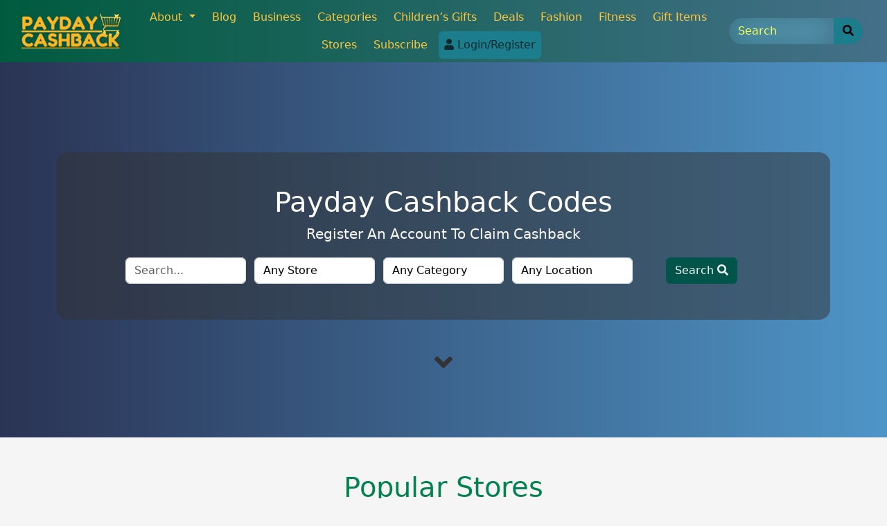

--- FILE ---
content_type: text/html; charset=UTF-8
request_url: https://paydaycashback.com/
body_size: 66423
content:
<!DOCTYPE html><html lang="en-US" prefix="og: https://ogp.me/ns#" prefix="og: http://ogp.me/ns#"><head><meta charset="UTF-8"><meta name="viewport" content="width=device-width, initial-scale=1"><meta http-equiv="X-UA-Compatible" content="IE=edge"><link rel="profile" href="http://gmpg.org/xfn/11"><link rel="pingback" href="https://paydaycashback.com/xmlrpc.php"> <script data-optimized="1" id="cookieyes" type="text/javascript" src="https://paydaycashback.com/wp-content/litespeed/js/3b5818655b55020fa6d5f78671f1bda0.js?ver=1bda0"></script> <title>Payday Cashback Discounts, Coupon Codes, Deals &amp; Cashback</title><meta name="description" content="Discover Payday Deals, Coupons, Promo Codes, Discount Vouchers, And Cashback Available To Members Only. Join Cashback Via Facebook."/><meta name="robots" content="follow, index, max-snippet:-1, max-video-preview:-1, max-image-preview:large"/><link rel="canonical" href="https://paydaycashback.com/" /><link rel="next" href="https://paydaycashback.com/page/2/" /><meta property="og:locale" content="en_US" /><meta property="og:type" content="website" /><meta property="og:title" content="Payday Cashback Discounts, Coupon Codes, Deals &amp; Cashback" /><meta property="og:description" content="Join Payday Cashback via our Facebook Page. You Can Scoop The Latest Deals, Promo Codes, And Coupons, No Registration Necessary. T&amp;C Apply." /><meta property="og:url" content="https://paydaycashback.com/" /><meta property="og:site_name" content="PAYDAYCASHBACK.COM" /><meta property="og:image" content="https://paydaycashback.com/wp-content/uploads/2025/11/Purple-Cashback-Codes-Logo-Nov.png" /><meta property="og:image:secure_url" content="https://paydaycashback.com/wp-content/uploads/2025/11/Purple-Cashback-Codes-Logo-Nov.png" /><meta property="og:image:width" content="1080" /><meta property="og:image:height" content="1080" /><meta property="og:image:type" content="image/png" /><meta name="twitter:card" content="summary_large_image" /><meta name="twitter:title" content="Payday Cashback Discounts, Coupon Codes, Deals &amp; Cashback" /><meta name="twitter:description" content="Join Payday Cashback via our Facebook Page. You Can Scoop The Latest Deals, Promo Codes, And Coupons, No Registration Necessary. T&amp;C Apply." /><meta name="twitter:image" content="https://paydaycashback.com/wp-content/uploads/2025/11/Purple-Cashback-Codes-Logo-Nov.png" /> <script type="application/ld+json" class="rank-math-schema">{"@context":"https://schema.org","@graph":[{"@type":"Organization","@id":"https://paydaycashback.com/#organization","name":"PAYDAY CASHBACK","url":"https://paydaycashback.com","logo":{"@type":"ImageObject","@id":"https://paydaycashback.com/#logo","url":"https://paydaycashback.com/wp-content/uploads/2025/11/cropped-Purple-Cashback-Promo-Instagram-Post-1.png","contentUrl":"https://paydaycashback.com/wp-content/uploads/2025/11/cropped-Purple-Cashback-Promo-Instagram-Post-1.png","caption":"PAYDAYCASHBACK.COM","inLanguage":"en-US","width":"150","height":"50"},"description":"Payday Cashback is the website to find top deals on every day offers, home deliveries, gifts, codes, coupons, and discounts. Register for Cashback."},{"@type":"WebSite","@id":"https://paydaycashback.com/#website","url":"https://paydaycashback.com","name":"PAYDAYCASHBACK.COM","alternateName":"Payday Cashback","publisher":{"@id":"https://paydaycashback.com/#organization"},"inLanguage":"en-US","potentialAction":{"@type":"SearchAction","target":"https://paydaycashback.com/?s={search_term_string}","query-input":"required name=search_term_string"}},{"@type":"CollectionPage","@id":"https://paydaycashback.com/#webpage","url":"https://paydaycashback.com/","name":"Payday Cashback Discounts, Coupon Codes, Deals &amp; Cashback","about":{"@id":"https://paydaycashback.com/#organization"},"isPartOf":{"@id":"https://paydaycashback.com/#website"},"inLanguage":"en-US"}]}</script> <link rel='dns-prefetch' href='//use.fontawesome.com' /><link rel="alternate" type="application/rss+xml" title="PAYDAYCASHBACK.COM &raquo; Feed" href="https://paydaycashback.com/feed/" /><link rel="alternate" type="application/rss+xml" title="PAYDAYCASHBACK.COM &raquo; Comments Feed" href="https://paydaycashback.com/comments/feed/" /><style id='wp-img-auto-sizes-contain-inline-css' type='text/css'>img:is([sizes=auto i],[sizes^="auto," i]){contain-intrinsic-size:3000px 1500px}</style><link rel='preload' as='style' onload='this.onload=null;this.rel="stylesheet"' id='litespeed-cache-dummy-css' href='https://paydaycashback.com/wp-content/plugins/litespeed-cache/assets/css/litespeed-dummy.css?ver=6.9' type='text/css' media='all' /><style id='wp-emoji-styles-inline-css' type='text/css'>img.wp-smiley,img.emoji{display:inline!important;border:none!important;box-shadow:none!important;height:1em!important;width:1em!important;margin:0 0.07em!important;vertical-align:-0.1em!important;background:none!important;padding:0!important}</style><link data-optimized="1" rel='stylesheet' id='wp-block-library-css' href='https://paydaycashback.com/wp-content/litespeed/css/bd6bafb01a1e3ccb307a7070af403b44.css?ver=a76e7' type='text/css' media='all' /><style id='wp-block-archives-inline-css' type='text/css'>.wp-block-archives{box-sizing:border-box}.wp-block-archives-dropdown label{display:block}</style><style id='wp-block-categories-inline-css' type='text/css'>.wp-block-categories{box-sizing:border-box}.wp-block-categories.alignleft{margin-right:2em}.wp-block-categories.alignright{margin-left:2em}.wp-block-categories.wp-block-categories-dropdown.aligncenter{text-align:center}.wp-block-categories .wp-block-categories__label{display:block;width:100%}</style><style id='wp-block-heading-inline-css' type='text/css'>h1:where(.wp-block-heading).has-background,h2:where(.wp-block-heading).has-background,h3:where(.wp-block-heading).has-background,h4:where(.wp-block-heading).has-background,h5:where(.wp-block-heading).has-background,h6:where(.wp-block-heading).has-background{padding:1.25em 2.375em}h1.has-text-align-left[style*=writing-mode]:where([style*=vertical-lr]),h1.has-text-align-right[style*=writing-mode]:where([style*=vertical-rl]),h2.has-text-align-left[style*=writing-mode]:where([style*=vertical-lr]),h2.has-text-align-right[style*=writing-mode]:where([style*=vertical-rl]),h3.has-text-align-left[style*=writing-mode]:where([style*=vertical-lr]),h3.has-text-align-right[style*=writing-mode]:where([style*=vertical-rl]),h4.has-text-align-left[style*=writing-mode]:where([style*=vertical-lr]),h4.has-text-align-right[style*=writing-mode]:where([style*=vertical-rl]),h5.has-text-align-left[style*=writing-mode]:where([style*=vertical-lr]),h5.has-text-align-right[style*=writing-mode]:where([style*=vertical-rl]),h6.has-text-align-left[style*=writing-mode]:where([style*=vertical-lr]),h6.has-text-align-right[style*=writing-mode]:where([style*=vertical-rl]){rotate:180deg}</style><style id='wp-block-latest-comments-inline-css' type='text/css'>ol.wp-block-latest-comments{box-sizing:border-box;margin-left:0}:where(.wp-block-latest-comments:not([style*=line-height] .wp-block-latest-comments__comment)){line-height:1.1}:where(.wp-block-latest-comments:not([style*=line-height] .wp-block-latest-comments__comment-excerpt p)){line-height:1.8}.has-dates :where(.wp-block-latest-comments:not([style*=line-height])),.has-excerpts :where(.wp-block-latest-comments:not([style*=line-height])){line-height:1.5}.wp-block-latest-comments .wp-block-latest-comments{padding-left:0}.wp-block-latest-comments__comment{list-style:none;margin-bottom:1em}.has-avatars .wp-block-latest-comments__comment{list-style:none;min-height:2.25em}.has-avatars .wp-block-latest-comments__comment .wp-block-latest-comments__comment-excerpt,.has-avatars .wp-block-latest-comments__comment .wp-block-latest-comments__comment-meta{margin-left:3.25em}.wp-block-latest-comments__comment-excerpt p{font-size:.875em;margin:.36em 0 1.4em}.wp-block-latest-comments__comment-date{display:block;font-size:.75em}.wp-block-latest-comments .avatar,.wp-block-latest-comments__comment-avatar{border-radius:1.5em;display:block;float:left;height:2.5em;margin-right:.75em;width:2.5em}.wp-block-latest-comments[class*=-font-size] a,.wp-block-latest-comments[style*=font-size] a{font-size:inherit}</style><style id='wp-block-latest-posts-inline-css' type='text/css'>.wp-block-latest-posts{box-sizing:border-box}.wp-block-latest-posts.alignleft{margin-right:2em}.wp-block-latest-posts.alignright{margin-left:2em}.wp-block-latest-posts.wp-block-latest-posts__list{list-style:none}.wp-block-latest-posts.wp-block-latest-posts__list li{clear:both;overflow-wrap:break-word}.wp-block-latest-posts.is-grid{display:flex;flex-wrap:wrap}.wp-block-latest-posts.is-grid li{margin:0 1.25em 1.25em 0;width:100%}@media (min-width:600px){.wp-block-latest-posts.columns-2 li{width:calc(50% - .625em)}.wp-block-latest-posts.columns-2 li:nth-child(2n){margin-right:0}.wp-block-latest-posts.columns-3 li{width:calc(33.33333% - .83333em)}.wp-block-latest-posts.columns-3 li:nth-child(3n){margin-right:0}.wp-block-latest-posts.columns-4 li{width:calc(25% - .9375em)}.wp-block-latest-posts.columns-4 li:nth-child(4n){margin-right:0}.wp-block-latest-posts.columns-5 li{width:calc(20% - 1em)}.wp-block-latest-posts.columns-5 li:nth-child(5n){margin-right:0}.wp-block-latest-posts.columns-6 li{width:calc(16.66667% - 1.04167em)}.wp-block-latest-posts.columns-6 li:nth-child(6n){margin-right:0}}:root :where(.wp-block-latest-posts.is-grid){padding:0}:root :where(.wp-block-latest-posts.wp-block-latest-posts__list){padding-left:0}.wp-block-latest-posts__post-author,.wp-block-latest-posts__post-date{display:block;font-size:.8125em}.wp-block-latest-posts__post-excerpt,.wp-block-latest-posts__post-full-content{margin-bottom:1em;margin-top:.5em}.wp-block-latest-posts__featured-image a{display:inline-block}.wp-block-latest-posts__featured-image img{height:auto;max-width:100%;width:auto}.wp-block-latest-posts__featured-image.alignleft{float:left;margin-right:1em}.wp-block-latest-posts__featured-image.alignright{float:right;margin-left:1em}.wp-block-latest-posts__featured-image.aligncenter{margin-bottom:1em;text-align:center}</style><style id='wp-block-group-inline-css' type='text/css'>.wp-block-group{box-sizing:border-box}:where(.wp-block-group.wp-block-group-is-layout-constrained){position:relative}</style><style id='wp-block-paragraph-inline-css' type='text/css'>.is-small-text{font-size:.875em}.is-regular-text{font-size:1em}.is-large-text{font-size:2.25em}.is-larger-text{font-size:3em}.has-drop-cap:not(:focus):first-letter{float:left;font-size:8.4em;font-style:normal;font-weight:100;line-height:.68;margin:.05em .1em 0 0;text-transform:uppercase}body.rtl .has-drop-cap:not(:focus):first-letter{float:none;margin-left:.1em}p.has-drop-cap.has-background{overflow:hidden}:root :where(p.has-background){padding:1.25em 2.375em}:where(p.has-text-color:not(.has-link-color)) a{color:inherit}p.has-text-align-left[style*="writing-mode:vertical-lr"],p.has-text-align-right[style*="writing-mode:vertical-rl"]{rotate:180deg}</style><style id='global-styles-inline-css' type='text/css'>:root{--wp--preset--aspect-ratio--square:1;--wp--preset--aspect-ratio--4-3:4/3;--wp--preset--aspect-ratio--3-4:3/4;--wp--preset--aspect-ratio--3-2:3/2;--wp--preset--aspect-ratio--2-3:2/3;--wp--preset--aspect-ratio--16-9:16/9;--wp--preset--aspect-ratio--9-16:9/16;--wp--preset--color--black:#000000;--wp--preset--color--cyan-bluish-gray:#abb8c3;--wp--preset--color--white:#ffffff;--wp--preset--color--pale-pink:#f78da7;--wp--preset--color--vivid-red:#cf2e2e;--wp--preset--color--luminous-vivid-orange:#ff6900;--wp--preset--color--luminous-vivid-amber:#fcb900;--wp--preset--color--light-green-cyan:#7bdcb5;--wp--preset--color--vivid-green-cyan:#00d084;--wp--preset--color--pale-cyan-blue:#8ed1fc;--wp--preset--color--vivid-cyan-blue:#0693e3;--wp--preset--color--vivid-purple:#9b51e0;--wp--preset--gradient--vivid-cyan-blue-to-vivid-purple:linear-gradient(135deg,rgb(6,147,227) 0%,rgb(155,81,224) 100%);--wp--preset--gradient--light-green-cyan-to-vivid-green-cyan:linear-gradient(135deg,rgb(122,220,180) 0%,rgb(0,208,130) 100%);--wp--preset--gradient--luminous-vivid-amber-to-luminous-vivid-orange:linear-gradient(135deg,rgb(252,185,0) 0%,rgb(255,105,0) 100%);--wp--preset--gradient--luminous-vivid-orange-to-vivid-red:linear-gradient(135deg,rgb(255,105,0) 0%,rgb(207,46,46) 100%);--wp--preset--gradient--very-light-gray-to-cyan-bluish-gray:linear-gradient(135deg,rgb(238,238,238) 0%,rgb(169,184,195) 100%);--wp--preset--gradient--cool-to-warm-spectrum:linear-gradient(135deg,rgb(74,234,220) 0%,rgb(151,120,209) 20%,rgb(207,42,186) 40%,rgb(238,44,130) 60%,rgb(251,105,98) 80%,rgb(254,248,76) 100%);--wp--preset--gradient--blush-light-purple:linear-gradient(135deg,rgb(255,206,236) 0%,rgb(152,150,240) 100%);--wp--preset--gradient--blush-bordeaux:linear-gradient(135deg,rgb(254,205,165) 0%,rgb(254,45,45) 50%,rgb(107,0,62) 100%);--wp--preset--gradient--luminous-dusk:linear-gradient(135deg,rgb(255,203,112) 0%,rgb(199,81,192) 50%,rgb(65,88,208) 100%);--wp--preset--gradient--pale-ocean:linear-gradient(135deg,rgb(255,245,203) 0%,rgb(182,227,212) 50%,rgb(51,167,181) 100%);--wp--preset--gradient--electric-grass:linear-gradient(135deg,rgb(202,248,128) 0%,rgb(113,206,126) 100%);--wp--preset--gradient--midnight:linear-gradient(135deg,rgb(2,3,129) 0%,rgb(40,116,252) 100%);--wp--preset--font-size--small:13px;--wp--preset--font-size--medium:20px;--wp--preset--font-size--large:36px;--wp--preset--font-size--x-large:42px;--wp--preset--spacing--20:0.44rem;--wp--preset--spacing--30:0.67rem;--wp--preset--spacing--40:1rem;--wp--preset--spacing--50:1.5rem;--wp--preset--spacing--60:2.25rem;--wp--preset--spacing--70:3.38rem;--wp--preset--spacing--80:5.06rem;--wp--preset--shadow--natural:6px 6px 9px rgba(0, 0, 0, 0.2);--wp--preset--shadow--deep:12px 12px 50px rgba(0, 0, 0, 0.4);--wp--preset--shadow--sharp:6px 6px 0px rgba(0, 0, 0, 0.2);--wp--preset--shadow--outlined:6px 6px 0px -3px rgb(255, 255, 255), 6px 6px rgb(0, 0, 0);--wp--preset--shadow--crisp:6px 6px 0px rgb(0, 0, 0)}:where(.is-layout-flex){gap:.5em}:where(.is-layout-grid){gap:.5em}body .is-layout-flex{display:flex}.is-layout-flex{flex-wrap:wrap;align-items:center}.is-layout-flex>:is(*,div){margin:0}body .is-layout-grid{display:grid}.is-layout-grid>:is(*,div){margin:0}:where(.wp-block-columns.is-layout-flex){gap:2em}:where(.wp-block-columns.is-layout-grid){gap:2em}:where(.wp-block-post-template.is-layout-flex){gap:1.25em}:where(.wp-block-post-template.is-layout-grid){gap:1.25em}.has-black-color{color:var(--wp--preset--color--black)!important}.has-cyan-bluish-gray-color{color:var(--wp--preset--color--cyan-bluish-gray)!important}.has-white-color{color:var(--wp--preset--color--white)!important}.has-pale-pink-color{color:var(--wp--preset--color--pale-pink)!important}.has-vivid-red-color{color:var(--wp--preset--color--vivid-red)!important}.has-luminous-vivid-orange-color{color:var(--wp--preset--color--luminous-vivid-orange)!important}.has-luminous-vivid-amber-color{color:var(--wp--preset--color--luminous-vivid-amber)!important}.has-light-green-cyan-color{color:var(--wp--preset--color--light-green-cyan)!important}.has-vivid-green-cyan-color{color:var(--wp--preset--color--vivid-green-cyan)!important}.has-pale-cyan-blue-color{color:var(--wp--preset--color--pale-cyan-blue)!important}.has-vivid-cyan-blue-color{color:var(--wp--preset--color--vivid-cyan-blue)!important}.has-vivid-purple-color{color:var(--wp--preset--color--vivid-purple)!important}.has-black-background-color{background-color:var(--wp--preset--color--black)!important}.has-cyan-bluish-gray-background-color{background-color:var(--wp--preset--color--cyan-bluish-gray)!important}.has-white-background-color{background-color:var(--wp--preset--color--white)!important}.has-pale-pink-background-color{background-color:var(--wp--preset--color--pale-pink)!important}.has-vivid-red-background-color{background-color:var(--wp--preset--color--vivid-red)!important}.has-luminous-vivid-orange-background-color{background-color:var(--wp--preset--color--luminous-vivid-orange)!important}.has-luminous-vivid-amber-background-color{background-color:var(--wp--preset--color--luminous-vivid-amber)!important}.has-light-green-cyan-background-color{background-color:var(--wp--preset--color--light-green-cyan)!important}.has-vivid-green-cyan-background-color{background-color:var(--wp--preset--color--vivid-green-cyan)!important}.has-pale-cyan-blue-background-color{background-color:var(--wp--preset--color--pale-cyan-blue)!important}.has-vivid-cyan-blue-background-color{background-color:var(--wp--preset--color--vivid-cyan-blue)!important}.has-vivid-purple-background-color{background-color:var(--wp--preset--color--vivid-purple)!important}.has-black-border-color{border-color:var(--wp--preset--color--black)!important}.has-cyan-bluish-gray-border-color{border-color:var(--wp--preset--color--cyan-bluish-gray)!important}.has-white-border-color{border-color:var(--wp--preset--color--white)!important}.has-pale-pink-border-color{border-color:var(--wp--preset--color--pale-pink)!important}.has-vivid-red-border-color{border-color:var(--wp--preset--color--vivid-red)!important}.has-luminous-vivid-orange-border-color{border-color:var(--wp--preset--color--luminous-vivid-orange)!important}.has-luminous-vivid-amber-border-color{border-color:var(--wp--preset--color--luminous-vivid-amber)!important}.has-light-green-cyan-border-color{border-color:var(--wp--preset--color--light-green-cyan)!important}.has-vivid-green-cyan-border-color{border-color:var(--wp--preset--color--vivid-green-cyan)!important}.has-pale-cyan-blue-border-color{border-color:var(--wp--preset--color--pale-cyan-blue)!important}.has-vivid-cyan-blue-border-color{border-color:var(--wp--preset--color--vivid-cyan-blue)!important}.has-vivid-purple-border-color{border-color:var(--wp--preset--color--vivid-purple)!important}.has-vivid-cyan-blue-to-vivid-purple-gradient-background{background:var(--wp--preset--gradient--vivid-cyan-blue-to-vivid-purple)!important}.has-light-green-cyan-to-vivid-green-cyan-gradient-background{background:var(--wp--preset--gradient--light-green-cyan-to-vivid-green-cyan)!important}.has-luminous-vivid-amber-to-luminous-vivid-orange-gradient-background{background:var(--wp--preset--gradient--luminous-vivid-amber-to-luminous-vivid-orange)!important}.has-luminous-vivid-orange-to-vivid-red-gradient-background{background:var(--wp--preset--gradient--luminous-vivid-orange-to-vivid-red)!important}.has-very-light-gray-to-cyan-bluish-gray-gradient-background{background:var(--wp--preset--gradient--very-light-gray-to-cyan-bluish-gray)!important}.has-cool-to-warm-spectrum-gradient-background{background:var(--wp--preset--gradient--cool-to-warm-spectrum)!important}.has-blush-light-purple-gradient-background{background:var(--wp--preset--gradient--blush-light-purple)!important}.has-blush-bordeaux-gradient-background{background:var(--wp--preset--gradient--blush-bordeaux)!important}.has-luminous-dusk-gradient-background{background:var(--wp--preset--gradient--luminous-dusk)!important}.has-pale-ocean-gradient-background{background:var(--wp--preset--gradient--pale-ocean)!important}.has-electric-grass-gradient-background{background:var(--wp--preset--gradient--electric-grass)!important}.has-midnight-gradient-background{background:var(--wp--preset--gradient--midnight)!important}.has-small-font-size{font-size:var(--wp--preset--font-size--small)!important}.has-medium-font-size{font-size:var(--wp--preset--font-size--medium)!important}.has-large-font-size{font-size:var(--wp--preset--font-size--large)!important}.has-x-large-font-size{font-size:var(--wp--preset--font-size--x-large)!important}</style><style id='classic-theme-styles-inline-css' type='text/css'>/*! This file is auto-generated */
.wp-block-button__link{color:#fff;background-color:#32373c;border-radius:9999px;box-shadow:none;text-decoration:none;padding:calc(.667em + 2px) calc(1.333em + 2px);font-size:1.125em}.wp-block-file__button{background:#32373c;color:#fff;text-decoration:none}</style><link rel='preload' as='style' onload='this.onload=null;this.rel="stylesheet"' id='hostinger-reach-subscription-block-css' href='https://paydaycashback.com/wp-content/plugins/hostinger-reach/frontend/dist/blocks/subscription.css?ver=1766095444' type='text/css' media='all' /><link data-optimized="1" rel='stylesheet' id='clipmydeals-bootstrap-css-css' href='https://paydaycashback.com/wp-content/litespeed/css/15b59daf82d64aad345726c195b438b7.css?ver=53783' type='text/css' media='all' /><link rel='preload' as='style' onload='this.onload=null;this.rel="stylesheet"' id='wp-bootstrap-pro-fontawesome-cdn-css' href='//use.fontawesome.com/releases/v5.0.12/css/all.css?ver=6.9' type='text/css' media='all' /><link data-optimized="1" rel='stylesheet' id='clipmydeals-style-css' href='https://paydaycashback.com/wp-content/litespeed/css/1d6ea7675287625a240a5e22a0509e93.css?ver=53b17' type='text/css' media='all' /><link data-optimized="1" rel='stylesheet' id='clipmydeals-flatly-css' href='https://paydaycashback.com/wp-content/litespeed/css/db1d473fd90adfa91f12e47998b1656d.css?ver=6ec2b' type='text/css' media='all' /><link rel='preload' as='style' onload='this.onload=null;this.rel="stylesheet"' id='carousel-css-css' href='https://paydaycashback.com/wp-content/themes/clipmydeals/inc/assets/css/carousel.css?ver=6.9' type='text/css' media='all' /> <script type="text/javascript" src="https://paydaycashback.com/wp-includes/js/jquery/jquery.min.js?ver=3.7.1" id="jquery-core-js"></script> <script data-optimized="1" type="text/javascript" defer src="https://paydaycashback.com/wp-content/litespeed/js/12a95d4a17be526644a1ab6c320d23e7.js?ver=c2c6b" id="jquery-migrate-js"></script> <link rel="https://api.w.org/" href="https://paydaycashback.com/wp-json/" /><link rel="EditURI" type="application/rsd+xml" title="RSD" href="https://paydaycashback.com/xmlrpc.php?rsd" /><meta name="generator" content="WordPress 6.9" /><style type="text/css">#page-sub-header{background:#f1f1f1}</style><style>.container-xl{max-width:1250px}:root{--cmd-header-color:#005b3e;--cmd-header-gradient-color:#447089;--cmd-header-menu-color:#ffc73a;--cmd-header-search-btn-color:#1c7d8c;--cmd-primary:#038251;--cmd-font-primary:#00544a;--cmd-card-bg:#ffffff;#footer-widget{background-color:#312275!important;background-image:none};#footer-widget-wide{background:#312275!important;opacity:85%};#footer-get-now{background:#312275!important}img{object-fit:scale!important}}</style><script async src="https://pagead2.googlesyndication.com/pagead/js/adsbygoogle.js?client=ca-pub-5336759931709244"
     crossorigin="anonymous"></script> <meta name="google-site-verification" content="zjtr68bvLtHR-SVrQza-uFDDLeLrk9sjNsYWvZhGF6c" /><style type="text/css">:root{--cmd-header-logo-color:#f7bf09}</style><style type="text/css" id="wp-custom-css">.cmd-grid-layout{background-color:#fff!important}</style><meta name="clipmydeals_version" content="8.6.12" /><meta name="description" content="Get The Best Coupons, Vouchers, Deals &amp; Cashback at Payday Cashback."><meta name="author" content="PAYDAYCASHBACK.COM" /><meta property="og:locale" content="en-US" /><meta property="og:title" content="PAYDAYCASHBACK.COM - Payday Cashback On Christmas Gifts" /><meta property="og:description" content="Get The Best Coupons, Vouchers, Deals &amp; Cashback at Payday Cashback."/><meta property="og:url" content="https://paydaycashback.com" /><meta property="og:site_name" content="PAYDAYCASHBACK.COM" /><meta property="og:type" content="article" /><meta property="article:modified_time" content="2026-01-08T19:29:54+00:00" /><meta name="twitter:card" content="summary" /></head><body class="home blog wp-custom-logo wp-theme-clipmydeals group-blog hfeed theme-preset-active"><div id="page" class="site">
<a class="skip-link screen-reader-text" href="#content">Skip to content</a><header id="masthead" class="site-header d-print-none p-0" role="banner"><nav class="navbar navbar-expand-lg  fixed-top"><div class="container-xl"><div class="navbar-brand">
<a href="https://paydaycashback.com/">
<img data-lazyloaded="1" src="[data-uri]" id="site-logo" data-src="https://paydaycashback.com/wp-content/uploads/2025/11/cropped-Purple-Cashback-Promo-Instagram-Post-1.png" alt="PAYDAYCASHBACK.COM"><noscript><img id="site-logo" src="https://paydaycashback.com/wp-content/uploads/2025/11/cropped-Purple-Cashback-Promo-Instagram-Post-1.png" alt="PAYDAYCASHBACK.COM"></noscript>
</a></div><div class="d-lg-none" style="max-width:40%;"><form class="my-3" action="https://paydaycashback.com/" method="GET"><div id="mobile-search" class="input-group">
<input type="text" name="s" id="mobile-search-text" value="" class="form-control" onkeyup="cmdAjaxSearch(document.getElementById('masthead'), this.value);" autocomplete="off" placeholder="Search" />
<button id="navbar-search-button-mobile" class="input-group-text btn btn-warning" type="submit"><i class="fa fa-search"></i></button></div></form></div>
<button class="navbar-toggler" type="button" data-bs-toggle="collapse" data-bs-target="#main-nav" aria-controls="main-nav" aria-expanded="false" aria-label="Toggle navigation">
<svg type="button" class="d-xl-none" xmlns="http://www.w3.org/2000/svg" width="25" height="17" viewBox="0 0 25 17">
<g transform="translate(-318 -20)">
<rect width="25" height="3" rx="1.5" transform="translate(318 34)"></rect>
<rect width="16" height="3" rx="1.5" transform="translate(327 27)"></rect>
<rect width="25" height="3" rx="1.5" transform="translate(318 20)"></rect>
</g>
</svg>
</button><div id="main-nav" class="collapse navbar-collapse justify-content-center mt-3 mt-lg-0 pb-4 pb-lg-0"><ul id="menu-mianmenu" class="navbar-nav flex-wrap justify-content-center"><li id="menu-item-2507" class="mx-1 nav-item menu-item menu-item-type-post_type menu-item-object-page menu-item-has-children menu-item-2507 dropdown"><a title="About" href="#" data-bs-toggle="dropdown" class="dropdown-toggle nav-link" aria-haspopup="true">About <span class="caret"></span></a><ul role="menu" class=" dropdown-menu"><li id="menu-item-2506" class="mx-1 nav-item menu-item menu-item-type-post_type menu-item-object-page menu-item-2506"><a title="How It Works" href="https://paydaycashback.com/how-it-works/" class="dropdown-item">How It Works</a></li></ul></li><li id="menu-item-74" class="mx-1 nav-item menu-item menu-item-type-post_type menu-item-object-page menu-item-74"><a title="Blog" href="https://paydaycashback.com/blog/" class="nav-link">Blog</a></li><li id="menu-item-2989" class="mx-1 nav-item menu-item menu-item-type-taxonomy menu-item-object-category menu-item-2989"><a title="Business" href="https://paydaycashback.com/category/business/" class="nav-link">Business</a></li><li id="menu-item-72" class="mx-1 nav-item menu-item menu-item-type-post_type menu-item-object-page menu-item-72"><a title="Categories" href="https://paydaycashback.com/categories/" class="nav-link">Categories</a></li><li id="menu-item-2985" class="mx-1 nav-item menu-item menu-item-type-taxonomy menu-item-object-category menu-item-2985"><a title="Children's Gifts" href="https://paydaycashback.com/category/childrens-gifts/" class="nav-link">Children&#8217;s Gifts</a></li><li id="menu-item-2986" class="mx-1 nav-item menu-item menu-item-type-taxonomy menu-item-object-category menu-item-2986"><a title="Deals" href="https://paydaycashback.com/category/deals/" class="nav-link">Deals</a></li><li id="menu-item-2987" class="mx-1 nav-item menu-item menu-item-type-taxonomy menu-item-object-category menu-item-2987"><a title="Fashion" href="https://paydaycashback.com/category/fashion/" class="nav-link">Fashion</a></li><li id="menu-item-2988" class="mx-1 nav-item menu-item menu-item-type-taxonomy menu-item-object-category menu-item-2988"><a title="Fitness" href="https://paydaycashback.com/category/fitness/" class="nav-link">Fitness</a></li><li id="menu-item-2983" class="mx-1 nav-item menu-item menu-item-type-taxonomy menu-item-object-category menu-item-2983"><a title="Gift Items" href="https://paydaycashback.com/category/gift-items/" class="nav-link">Gift Items</a></li><li id="menu-item-73" class="mx-1 nav-item menu-item menu-item-type-post_type menu-item-object-page menu-item-73"><a title="Stores" href="https://paydaycashback.com/stores/" class="nav-link">Stores</a></li><li id="menu-item-1766" class="mx-1 nav-item menu-item menu-item-type-custom menu-item-object-custom menu-item-1766"><a title="Subscribe" href="https://paydaycashback.com/subscribe/" class="nav-link">Subscribe</a></li><li class="nav-item mx-1"><div id="cashback_login_button" class="nav-link btn " onclick="cmdLoadLoginModal()"><i class="fa fa-user"></i> Login/Register</div></li></ul></div><form class="mx-2 d-none d-lg-block d-xl-block" method="GET" action="https://paydaycashback.com/"><div id="desktop-search" class="input-group">
<input type="text" id="nav-search-box" name="s" onkeyup="cmdAjaxSearch(document.getElementById('desktop-search'),this.value);" autocomplete="off" class="form-control" placeholder="Search" aria-label="Search">
<button id="nav-search-button" class="btn btn-warning my-2 my-sm-0" type="submit"><i class="fa fa-search"></i></button></div></form></div></nav></header><div id="content" class="site-content mt-1 mt-lg-0 mb-5"><div class="d-flex align-items-center" id="page-sub-header" style="min-height:min(50vh,50vw);background-image: linear-gradient(to right, #2a3354 0%, #4e95c7 100%);"><div class="container"><div class="banner-content py-5 rounded-4"><h1 style="color:#fff"> Payday Cashback Codes</h1><p style="color:#fff" class="mb-3"> Register An Account To Claim Cashback</p><form role="search" method="get" class="search-form form-inline" action="https://paydaycashback.com/"><div class="row w-100 mx-auto d-flex align-items-center justify-content-center"><div class="col-sm-12 col-md-2 my-1 search-text" style="padding-left:0.5%; padding-right:0.5%">
<input class="form-control w-100"  onkeyup="cmdAjaxSearch(this);"  autocomplete="off" type="text" name="s" id="v-search" placeholder="Search..." value="" /></div><div class="col-sm-3 col-md-2 my-1 search-store" style="padding-left:0.5%; padding-right:0.5%">
<select  name='store' id='store' class='form-control w-100'><option value='0' selected='selected'>Any Store</option><option class="level-0" value="3retro-football">3Retro Football</option><option class="level-0" value="acer-uk">Acer UK</option><option class="level-0" value="advanced-mp3-players">Advanced MP3 Players</option><option class="level-0" value="ai-law-us">ai.law (US)</option><option class="level-0" value="airparks">Airparks</option><option class="level-0" value="airport-reservations">Airport Reservations</option><option class="level-0" value="alibaba-us">Alibaba US</option><option class="level-0" value="allbeauty-com-uk">allbeauty.com UK</option><option class="level-0" value="allpowers-us-ca">ALLPOWERS (US &amp; CA)</option><option class="level-0" value="australia-luxe-co-us">Australia Luxe Co (US)</option><option class="level-0" value="aw-bridal">AW Bridal</option><option class="level-0" value="bedeck-home">Bedeck Home</option><option class="level-0" value="bluehost">Bluehost</option><option class="level-0" value="britannia-hotels">Britannia Hotels</option><option class="level-0" value="c-date-mobile">C Date Mobile</option><option class="level-0" value="canvaschamp-us">CanvasChamp (US)</option><option class="level-0" value="cavaletti-collection-us">Cavaletti Collection (US)</option><option class="level-0" value="constructor">Constructor</option><option class="level-0" value="craftiosity">Craftiosity</option><option class="level-0" value="crealityofficialstore">CrealityOfficialStore</option><option class="level-0" value="create">Create</option><option class="level-0" value="eonon-us">Eonon (US)</option><option class="level-0" value="erverte-paris-fr">Erverte Paris FR</option><option class="level-0" value="eufylife-de">Eufylife DE</option><option class="level-0" value="fasthosts">FastHosts</option><option class="level-0" value="fonehouse">Fonehouse</option><option class="level-0" value="football-ticket-net">Football Ticket Net</option><option class="level-0" value="glossybox-uk">Glossybox UK</option><option class="level-0" value="goddiva">Goddiva</option><option class="level-0" value="hostinger">Hostinger</option><option class="level-0" value="ihoverboard">iHoverboard</option><option class="level-0" value="ihoverboard-de">iHoverboard DE</option><option class="level-0" value="ihoverboard-fr">iHoverboard FR</option><option class="level-0" value="inkifi">inkifi</option><option class="level-0" value="instant-download-car">Instant-Download Car</option><option class="level-0" value="iscooterglobal">iscooterglobal</option><option class="level-0" value="isinwheel">iSinwheel</option><option class="level-0" value="itsupplies-uk">ITSupplies.uk</option><option class="level-0" value="jackery-uk">Jackery UK</option><option class="level-0" value="jmbricklayer">JMBricklayer</option><option class="level-0" value="kinguin-uk">Kinguin UK</option><option class="level-0" value="klaiyi-hair-us">Klaiyi Hair (US)</option><option class="level-0" value="klip-shop">Klip Shop</option><option class="level-0" value="lifevac-eu">LifeVac EU</option><option class="level-0" value="lookfantastic-uk">LOOKFANTASTIC UK</option><option class="level-0" value="ltd">Ltd</option><option class="level-0" value="magix-vegas-creative-software-uk">MAGIX &amp; VEGAS Creative Software UK</option><option class="level-0" value="names-co-uk">Names.co.uk</option><option class="level-0" value="navimow-eu">Navimow EU</option><option class="level-0" value="nekkocare">Nekkocare</option><option class="level-0" value="nura-lyfe-promotion">Nura Lyfe Promotion</option><option class="level-0" value="oedro-us">Oedro (US)</option><option class="level-0" value="online-check-writer-us">Online Check Writer (US)</option><option class="level-0" value="paiseec">PAISEEC</option><option class="level-0" value="panda-gogo-limited">PANDA GOGO LIMITED</option><option class="level-0" value="park-holidays-uk">Park Holidays UK</option><option class="level-0" value="passfab-us">PassFab (US)</option><option class="level-0" value="popstore">POPSTORE</option><option class="level-0" value="primecarers">PrimeCarers</option><option class="level-0" value="prosto-concept-us">Prosto Concept (US)</option><option class="level-0" value="pure-beauty">Pure Beauty</option><option class="level-0" value="quatro-casino">Quatro Casino</option><option class="level-0" value="quictent-us">Quictent (US)</option><option class="level-0" value="shenzhen-myhand-industrial-co">Shenzhen Myhand Industrial Co.</option><option class="level-0" value="shield-your-body-us">Shield Your Body (US)</option><option class="level-0" value="sinocare-uk">Sinocare UK</option><option class="level-0" value="sock-shop">Sock Shop</option><option class="level-0" value="sollensys-us">Sollensys (US)</option><option class="level-0" value="sosweet">SoSweet</option><option class="level-0" value="soundcore-de">Soundcore DE</option><option class="level-0" value="spartoo-co-uk">Spartoo.co.uk</option><option class="level-0" value="stamp-design-4u">Stamp Design 4U</option><option class="level-0" value="stock-must-go">Stock Must Go</option><option class="level-0" value="stormforce-gaming">Stormforce Gaming</option><option class="level-0" value="tantaly-uk">Tantaly UK</option><option class="level-0" value="the-jewel-hut">The Jewel Hut</option><option class="level-0" value="the-towel-shop">The Towel Shop</option><option class="level-0" value="the-wallet-group-us">The Wallet Group (US)</option><option class="level-0" value="thermopro-us">Thermopro (US)</option><option class="level-0" value="torro">TORRO</option><option class="level-0" value="trip-com">Trip.com</option><option class="level-0" value="ttfone">TTfone</option><option class="level-0" value="tyres-ie">Tyres &#8211; IE</option><option class="level-0" value="ukhost4u">UKHost4u</option><option class="level-0" value="ulike-uk">Ulike UK</option><option class="level-0" value="unice-us">UNice (US)</option><option class="level-0" value="valerie">Valerie</option><option class="level-0" value="vawoo">Vawoo</option><option class="level-0" value="vibrant-publishers">Vibrant Publishers</option><option class="level-0" value="vivere-london">Vivere London</option><option class="level-0" value="webhosting-uk-com-ltd">WebHosting UK Com Ltd.</option><option class="level-0" value="world-businesses-for-sale">World Businesses for Sale</option><option class="level-0" value="worldsim">WorldSIM</option><option class="level-0" value="yougarden-com">YouGarden.com</option><option class="level-0" value="zen-hotels-gb">Zen Hotels GB</option><option class="level-0" value="zlike-hair">Zlike Hair</option><option class="level-0" value="zooki">Zooki</option><option class="level-0" value="zupapa-us">Zupapa (US)</option>
</select></div><div class="col-sm-4 col-md-2 my-1 search-category" style="padding-left:0.5%; padding-right:0.5%">
<select  name='offer-category' id='offer-category' class='form-control w-100'><option value='0' selected='selected'>Any Category</option><option class="level-0" value="accessories">Accessories</option><option class="level-0" value="accommodation">Accommodation</option><option class="level-0" value="action-figures">Action Figures</option><option class="level-0" value="adult-gifts">Adult Gifts</option><option class="level-0" value="adult-toys">Adult Toys</option><option class="level-0" value="aftershaves">Aftershaves</option><option class="level-0" value="airport-parking">Airport Parking</option><option class="level-0" value="all-in-ones">All-In-Ones</option><option class="level-0" value="anniversary-gifts">Anniversary Gifts</option><option class="level-0" value="appliance-spares">Appliance Spares</option><option class="level-0" value="arts-crafts">Arts &amp; Crafts</option><option class="level-0" value="audio-systems">Audio Systems</option><option class="level-0" value="auto-care">Auto Care</option><option class="level-0" value="baby-clothes">Baby Clothes</option><option class="level-0" value="baby-products">Baby Products</option><option class="level-0" value="baby-toys">Baby Toys</option><option class="level-0" value="bags">Bags</option><option class="level-0" value="barbecues-accessories">Barbecues &amp; Accessories</option><option class="level-0" value="bathroom-scales">Bathroom Scales</option><option class="level-0" value="beauty">Beauty</option><option class="level-0" value="beds">Beds</option><option class="level-0" value="birthday-gifts">Birthday Gifts</option><option class="level-0" value="blenders">Blenders</option><option class="level-0" value="blu-ray-players">Blu-Ray Players</option><option class="level-0" value="bluetooth-adapters">Bluetooth Adapters</option><option class="level-0" value="bodies">Bodies</option><option class="level-0" value="body-care">Body Care</option><option class="level-0" value="bodycare-appliances">Bodycare Appliances</option><option class="level-0" value="books">Books</option><option class="level-0" value="boys-clothes">Boys&#8217; Clothes</option><option class="level-0" value="bras">Bras</option><option class="level-0" value="buy-to-let-mortgages">Buy to Let Mortgages</option><option class="level-0" value="cables">Cables</option><option class="level-0" value="cakes">Cakes</option><option class="level-0" value="calendars">Calendars</option><option class="level-0" value="camcorders">Camcorders</option><option class="level-0" value="car-hire">Car Hire</option><option class="level-0" value="car-parts">Car Parts</option><option class="level-0" value="cashback-reward-credit-cards">Cashback &amp; Reward Credit Cards</option><option class="level-0" value="casino-cashback">Casino Cashback</option><option class="level-0" value="cassettes-vinyl">Cassettes &amp; Vinyl</option><option class="level-0" value="chairs">Chairs</option><option class="level-0" value="childrens-accessories">Children&#8217;s Accessories</option><option class="level-0" value="childrens-footwear">Children&#8217;s Footwear</option><option class="level-0" value="childrens-gifts">Children&#8217;s Gifts</option><option class="level-0" value="christmas">Christmas</option><option class="level-0" value="christmas-gifts">Christmas Gifts</option><option class="level-0" value="cleaning">Cleaning</option><option class="level-0" value="clothing-accessories">Clothing &amp; Accessories</option><option class="level-0" value="collectibles">Collectibles</option><option class="level-0" value="combination-sets">Combination Sets</option><option class="level-0" value="computer-cases">Computer Cases</option><option class="level-0" value="computer-speakers">Computer Speakers</option><option class="level-0" value="computers">Computers</option><option class="level-0" value="console-accessories">Console Accessories</option><option class="level-0" value="contact-lenses">Contact Lenses</option><option class="level-0" value="cosmetics">Cosmetics</option><option class="level-0" value="creative-construction">Creative &amp; Construction</option><option class="level-0" value="credit-cards">Credit Cards</option><option class="level-0" value="cruises">Cruises</option><option class="level-0" value="curtains-blinds">Curtains &amp; Blinds</option><option class="level-0" value="cutlery">Cutlery</option><option class="level-0" value="cycling">Cycling</option><option class="level-0" value="dating-apps">Dating Apps</option><option class="level-0" value="decorations">Decorations</option><option class="level-0" value="diet">Diet</option><option class="level-0" value="dj-equipment">DJ Equipment</option><option class="level-0" value="dolls">Dolls</option><option class="level-0" value="domain-names">Domain Names</option><option class="level-0" value="electric-shavers">Electric Shavers</option><option class="level-0" value="electronic-rc-toys">Electronic &amp; RC Toys</option><option class="level-0" value="electronic-gadgets">Electronic Gadgets</option><option class="level-0" value="equestrian">Equestrian</option><option class="level-0" value="extreme-sports">Extreme Sports</option><option class="level-0" value="family">Family</option><option class="level-0" value="fancy-dress">Fancy Dress</option><option class="level-0" value="fashion">Fashion</option><option class="level-1" value="kids-clothing">&nbsp;&nbsp;&nbsp;Kids&#8217; Clothing</option><option class="level-1" value="mens-clothing">&nbsp;&nbsp;&nbsp;Mens&#8217; Clothing</option><option class="level-1" value="womens-clothing">&nbsp;&nbsp;&nbsp;Womens&#8217; Clothing</option><option class="level-0" value="fashion-accessories">Fashion Accessories</option><option class="level-0" value="ferries-eurotunnel">Ferries &amp; Eurotunnel</option><option class="level-0" value="film-downloads">Film Downloads</option><option class="level-0" value="finance">Finance</option><option class="level-0" value="fitness-equipment">Fitness Equipment</option><option class="level-0" value="flooring-carpeting">Flooring &amp; Carpeting</option><option class="level-0" value="flowers">Flowers</option><option class="level-0" value="flying">Flying</option><option class="level-0" value="food">Food</option><option class="level-0" value="food-processors">Food Processors</option><option class="level-0" value="football">Football</option><option class="level-0" value="fragrance">Fragrance</option><option class="level-0" value="fridge-freezers">Fridge Freezers</option><option class="level-0" value="fridges">Fridges</option><option class="level-0" value="fruit-vegetables">Fruit &amp; Vegetables</option><option class="level-0" value="furniture-accessories">Furniture Accessories</option><option class="level-0" value="furniture-and-decor">Furniture and Decor</option><option class="level-0" value="games">Games</option><option class="level-0" value="garden-leisure">Garden &amp; Leisure</option><option class="level-0" value="garden-tools">Garden Tools</option><option class="level-0" value="general-clothing">General Clothing</option><option class="level-0" value="gift-items">Gift Items</option><option class="level-0" value="gifts">Gifts</option><option class="level-0" value="girls-clothes">Girls&#8217; Clothes</option><option class="level-0" value="glasses">Glasses</option><option class="level-0" value="gps-sat-nav">GPS &amp; Sat Nav</option><option class="level-0" value="gut-health">Gut Health</option><option class="level-0" value="haircare-appliances">Haircare Appliances</option><option class="level-0" value="haircare-products">Haircare Products</option><option class="level-0" value="hand-tools">Hand Tools</option><option class="level-0" value="handsets">Handsets</option><option class="level-0" value="head-spa">Head Spa</option><option class="level-0" value="headphones">Headphones</option><option class="level-0" value="headsets">Headsets</option><option class="level-0" value="health-and-beauty">Health and Beauty</option><option class="level-0" value="hifi-speakers">HiFi Speakers</option><option class="level-0" value="hobs">Hobs</option><option class="level-0" value="holidays">Holidays</option><option class="level-0" value="home-kitchen">Home &amp; Kitchen</option><option class="level-0" value="home-and-living">Home and Living</option><option class="level-0" value="home-security">Home Security</option><option class="level-0" value="home-telephone-accessories">Home Telephone Accessories</option><option class="level-0" value="home-textiles">Home Textiles</option><option class="level-0" value="house-accessories">House Accessories</option><option class="level-0" value="house-telephones">House Telephones</option><option class="level-0" value="in-car-entertainment">In-Car Entertainment</option><option class="level-0" value="joysticks-and-gaming">Joysticks and Gaming</option><option class="level-0" value="keyboards">Keyboards</option><option class="level-0" value="kids-gifts">Kids Gifts</option><option class="level-0" value="laptop-bags">Laptop Bags</option><option class="level-0" value="laptops">Laptops</option><option class="level-0" value="lawn-mowers">Lawn Mowers</option><option class="level-0" value="life-insurance">Life Insurance</option><option class="level-0" value="lifestyle">Lifestyle</option><option class="level-0" value="lighting">Lighting</option><option class="level-0" value="living-room">Living Room</option><option class="level-0" value="lottery">Lottery</option><option class="level-0" value="luxury">Luxury</option><option class="level-0" value="maternity">Maternity</option><option class="level-0" value="medical">Medical</option><option class="level-0" value="mens-accessories">Men&#8217;s Accessories</option><option class="level-0" value="mens-footwear">Men&#8217;s Footwear</option><option class="level-0" value="mens-jewellery">Men&#8217;s Jewellery</option><option class="level-0" value="mens-outerwear">Men&#8217;s Outerwear</option><option class="level-0" value="mens-socks">Men&#8217;s Socks</option><option class="level-0" value="mens-sportswear">Men&#8217;s Sportswear</option><option class="level-0" value="mens-suits">Men&#8217;s Suits</option><option class="level-0" value="mens-swimwear">Men&#8217;s Swimwear</option><option class="level-0" value="mens-tops">Men&#8217;s Tops</option><option class="level-0" value="mens-trousers">Men&#8217;s Trousers</option><option class="level-0" value="mens-underwear">Men&#8217;s Underwear</option><option class="level-0" value="mens-watches">Men&#8217;s Watches</option><option class="level-0" value="mens-grooming">Mens Grooming</option><option class="level-0" value="mice">Mice</option><option class="level-0" value="microphones">Microphones</option><option class="level-0" value="mobile-downloads">Mobile Downloads</option><option class="level-0" value="mobile-phone-accessories">Mobile Phone Accessories</option><option class="level-0" value="mobility">Mobility</option><option class="level-0" value="modems">Modems</option><option class="level-0" value="monitors">Monitors</option><option class="level-0" value="motorcycles">Motorcycles</option><option class="level-0" value="motorsport">Motorsport</option><option class="level-0" value="mp3-players">MP3 Players</option><option class="level-0" value="music-downloads">Music Downloads</option><option class="level-0" value="musical-instruments">Musical Instruments</option><option class="level-0" value="musical-toys">Musical Toys</option><option class="level-0" value="networking">Networking</option><option class="level-0" value="new-used-cars">New &amp; Used Cars</option><option class="level-0" value="nightwear">Nightwear</option><option class="level-0" value="novelty-gifts">Novelty Gifts</option><option class="level-0" value="novelty-t-shirts">Novelty T-Shirts</option><option class="level-0" value="nutrition">Nutrition</option><option class="level-0" value="office-supplies">Office Supplies</option><option class="level-0" value="online-dating">Online Dating</option><option class="level-0" value="oral-health">Oral Health</option><option class="level-0" value="organic">Organic</option><option class="level-0" value="other-appliances">Other Appliances</option><option class="level-0" value="other-gadgets">Other Gadgets</option><option class="level-0" value="other-memory">Other Memory</option><option class="level-0" value="other-occasions">Other Occasions</option><option class="level-0" value="other-toys">Other Toys</option><option class="level-0" value="outdoor-adventure">Outdoor Adventure</option><option class="level-0" value="outdoor-toys">Outdoor Toys</option><option class="level-0" value="painting-decorating">Painting &amp; Decorating</option><option class="level-0" value="parts-power-supplies">Parts &amp; Power Supplies</option><option class="level-0" value="parts-and-accessories">Parts and Accessories</option><option class="level-0" value="pay-monthly">Pay Monthly</option><option class="level-0" value="pdas-accessories">PDAs &amp; Accessories</option><option class="level-0" value="perfumes">Perfumes</option><option class="level-0" value="personal-grooming">Personal Grooming</option><option class="level-0" value="personalised-gifts">Personalised Gifts</option><option class="level-0" value="pets">Pets</option><option class="level-0" value="photo-development">Photo Development</option><option class="level-0" value="plants-seeds">Plants &amp; Seeds</option><option class="level-0" value="plasma-tv">Plasma TV</option><option class="level-0" value="portable-cassette-players">Portable Cassette Players</option><option class="level-0" value="portable-radios">Portable Radios</option><option class="level-0" value="power-supplies">Power Supplies</option><option class="level-0" value="power-tools">Power Tools</option><option class="level-0" value="prepay-mobile-phones">Prepay Mobile Phones</option><option class="level-0" value="printer-consumables">Printer Consumables</option><option class="level-0" value="printers">Printers</option><option class="level-0" value="puzzles-learning">Puzzles &amp; Learning</option><option class="level-0" value="scalp-care">Scalp Care</option><option class="level-0" value="shaving">Shaving</option><option class="level-0" value="sheds-garden-furniture">Sheds &amp; Garden Furniture</option><option class="level-0" value="singles-dating">Singles Dating</option><option class="level-0" value="skincare">Skincare</option><option class="level-0" value="smartmedia">SmartMedia</option><option class="level-0" value="snacks-sweets">Snacks &amp; Sweets</option><option class="level-0" value="socks-hosiery">Socks &amp; Hosiery</option><option class="level-0" value="soft-toys">Soft Toys</option><option class="level-0" value="software">Software</option><option class="level-0" value="sporting-events">Sporting Events</option><option class="level-0" value="sports-memorabilia">Sports Memorabilia</option><option class="level-0" value="stereos">Stereos</option><option class="level-0" value="storage">Storage</option><option class="level-0" value="suspenders-garters">Suspenders &amp; Garters</option><option class="level-0" value="swimming-accessories">Swimming Accessories</option><option class="level-0" value="tables">Tables</option><option class="level-0" value="telephone-bills">Telephone Bills</option><option class="level-0" value="television-accessories">Television Accessories</option><option class="level-0" value="theatre">Theatre</option><option class="level-0" value="theme-parks">Theme Parks</option><option class="level-0" value="tickets">Tickets</option><option class="level-0" value="tobacco">Tobacco</option><option class="level-0" value="tourist-attractions">Tourist Attractions</option><option class="level-0" value="toy-models">Toy Models</option><option class="level-0" value="trampolines">Trampolines</option><option class="level-0" value="travel">Travel</option><option class="level-1" value="flights">&nbsp;&nbsp;&nbsp;Flights</option><option class="level-1" value="hotels">&nbsp;&nbsp;&nbsp;Hotels</option><option class="level-0" value="travel-insurance">Travel Insurance</option><option class="level-0" value="tyres">Tyres</option><option class="level-0" value="vacuum-cleaner-accessories">Vacuum Cleaner Accessories</option><option class="level-0" value="vacuum-cleaners">Vacuum Cleaners</option><option class="level-0" value="valentines-day">Valentine&#8217;s Day</option><option class="level-0" value="vehicle-finance">Vehicle Finance</option><option class="level-0" value="vehicle-leasing">Vehicle Leasing</option><option class="level-0" value="vehicle-security">Vehicle Security</option><option class="level-0" value="vehicle-servicing">Vehicle Servicing</option><option class="level-0" value="vehicles">Vehicles</option><option class="level-0" value="video-games">Video Games</option><option class="level-0" value="vitamins-supplements">Vitamins &amp; Supplements</option><option class="level-0" value="web-hosting">Web Hosting</option><option class="level-0" value="webcams">WebCams</option><option class="level-0" value="website-builders">Website Builders</option><option class="level-0" value="wedding-gifts">Wedding Gifts</option><option class="level-0" value="wheels">Wheels</option><option class="level-0" value="womens-accessories">Women&#8217;s Accessories</option><option class="level-0" value="womens-dresses-skirts">Women&#8217;s Dresses &amp; Skirts</option><option class="level-0" value="womens-footwear">Women&#8217;s Footwear</option><option class="level-0" value="womens-jewellery">Women&#8217;s Jewellery</option><option class="level-0" value="womens-outerwear">Women&#8217;s Outerwear</option><option class="level-0" value="womens-sportswear">Women&#8217;s Sportswear</option><option class="level-0" value="womens-suits">Women&#8217;s Suits</option><option class="level-0" value="womens-swimwear">Women&#8217;s Swimwear</option><option class="level-0" value="womens-tops">Women&#8217;s Tops</option><option class="level-0" value="womens-trousers">Women&#8217;s Trousers</option><option class="level-0" value="womens-underwear">Women&#8217;s Underwear</option><option class="level-0" value="womens-watches">Women&#8217;s Watches</option><option class="level-0" value="xmas-gifts">Xmas Gifts</option><option class="level-1" value="stocking-fillers">&nbsp;&nbsp;&nbsp;Stocking Fillers</option>
</select></div><div class="col-sm-4 col-md-2 my-1 search-category" style="padding-left:0.5%; padding-right:0.5%">
<select  name='location' id='location' class='form-control w-100'><option value='0' selected='selected'>Any Location</option><option class="level-0" value="all-regions">All Regions</option><option class="level-0" value="argentina">Argentina</option><option class="level-0" value="australia">Australia</option><option class="level-0" value="austria">Austria</option><option class="level-0" value="belgium">Belgium</option><option class="level-0" value="brazil">Brazil</option><option class="level-0" value="brazil-usd">Brazil USD</option><option class="level-0" value="bulgaria">Bulgaria</option><option class="level-0" value="canada">Canada</option><option class="level-0" value="chile">Chile</option><option class="level-0" value="china">China</option><option class="level-0" value="colombia">Colombia</option><option class="level-0" value="czech-republic">Czech Republic</option><option class="level-0" value="denmark">Denmark</option><option class="level-0" value="dominica">Dominica</option><option class="level-0" value="dubai">Dubai</option><option class="level-0" value="finland">Finland</option><option class="level-0" value="france">France</option><option class="level-0" value="germany">Germany</option><option class="level-0" value="hungary">Hungary</option><option class="level-0" value="india">India</option><option class="level-0" value="ireland">Ireland</option><option class="level-0" value="italy">Italy</option><option class="level-0" value="japan">Japan</option><option class="level-0" value="las-vegas">Las Vegas</option><option class="level-0" value="mexico">Mexico</option><option class="level-0" value="netherlands">Netherlands</option><option class="level-0" value="new-zealand">New Zealand</option><option class="level-0" value="norway">Norway</option><option class="level-0" value="peru">Peru</option><option class="level-0" value="poland">Poland</option><option class="level-0" value="portugal">Portugal</option><option class="level-0" value="romania">Romania</option><option class="level-0" value="russia">Russia</option><option class="level-0" value="singapore">Singapore</option><option class="level-0" value="slovakia">Slovakia</option><option class="level-0" value="slovenia">Slovenia</option><option class="level-0" value="south-africa">South Africa</option><option class="level-0" value="spain">Spain</option><option class="level-0" value="sweden">Sweden</option><option class="level-0" value="switzerland">Switzerland</option><option class="level-0" value="thailand">Thailand</option><option class="level-0" value="turkey">Turkey</option><option class="level-0" value="uk">UK</option><option class="level-0" value="ukraine">Ukraine</option><option class="level-0" value="united-arab-emirates">United Arab Emirates</option><option class="level-0" value="united-kingdom">United Kingdom</option><option class="level-0" value="united-states-of-america">United States of America</option><option class="level-0" value="usa">USA</option>
</select></div><div class="col-sm-12 col-md-2 my-1 search-button" style="padding-left:0.5%; padding-right:0.5%">
<button type="submit" class="btn btn-primary btn-block">Search <i class="fa fa-search"></i></button></div></div></form></div>
<a href="#content" class="page-scroller"><i class="fa fa-fw fa-angle-down"></i></a></div></div><div class="cmd-index container-xl pt-5"><div class="row"><div id="default-popular-store" class="col-12 text-center"><h1 class="mt-0">Popular Stores</h1><div class="row justify-content-center"><div class="col-6 col-sm-4 col-md-3 col-lg-2 p-2">
<a href="https://paydaycashback.com/store/the-towel-shop/" style="text-decoration:none;"><div class="cmd-taxonomy-card card h-100 p-2 rounded-4 shadow-sm">
<img data-lazyloaded="1" src="[data-uri]" data-src="https://paydaycashback.com/wp-content/uploads/2025/10/the-towel-shop-e1761836653545.png" class="card-img-top cmd-store-logo-fix-height rounded" alt="The Towel Shop Logo" /><noscript><img src="https://paydaycashback.com/wp-content/uploads/2025/10/the-towel-shop-e1761836653545.png" class="card-img-top cmd-store-logo-fix-height rounded" alt="The Towel Shop Logo" /></noscript><div class="card-footer text-center pt-2 pb-1">
<small>Get £1 Cashback</small></div></div>
</a></div><div class="col-6 col-sm-4 col-md-3 col-lg-2 p-2">
<a href="https://paydaycashback.com/store/inkifi/" style="text-decoration:none;"><div class="cmd-taxonomy-card card h-100 p-2 rounded-4 shadow-sm">
<img data-lazyloaded="1" src="[data-uri]" data-src="https://paydaycashback.com/wp-content/uploads/2025/10/inkifi-logo-e1761837512791.jpg" class="card-img-top cmd-store-logo-fix-height rounded" alt="inkifi Logo" /><noscript><img src="https://paydaycashback.com/wp-content/uploads/2025/10/inkifi-logo-e1761837512791.jpg" class="card-img-top cmd-store-logo-fix-height rounded" alt="inkifi Logo" /></noscript><div class="card-footer text-center pt-2 pb-1">
<small>1 Offer</small></div></div>
</a></div><div class="col-6 col-sm-4 col-md-3 col-lg-2 p-2">
<a href="https://paydaycashback.com/store/football-ticket-net/" style="text-decoration:none;"><div class="cmd-taxonomy-card card h-100 p-2 rounded-4 shadow-sm">
<img data-lazyloaded="1" src="[data-uri]" data-src="https://paydaycashback.com/wp-content/uploads/2025/10/footballticketnet-logo-e1761834766928.jpeg" class="card-img-top cmd-store-logo-fix-height rounded" alt="Football Ticket Net Logo" /><noscript><img src="https://paydaycashback.com/wp-content/uploads/2025/10/footballticketnet-logo-e1761834766928.jpeg" class="card-img-top cmd-store-logo-fix-height rounded" alt="Football Ticket Net Logo" /></noscript><div class="card-footer text-center pt-2 pb-1">
<small>Get £5 Cashback</small></div></div>
</a></div><div class="col-6 col-sm-4 col-md-3 col-lg-2 p-2">
<a href="https://paydaycashback.com/store/goddiva/" style="text-decoration:none;"><div class="cmd-taxonomy-card card h-100 p-2 rounded-4 shadow-sm">
<img data-lazyloaded="1" src="[data-uri]" data-src="https://paydaycashback.com/wp-content/uploads/2025/10/Goddiva-Logo-New-e1761476071888.png" class="card-img-top cmd-store-logo-fix-height rounded" alt="Goddiva Logo" /><noscript><img src="https://paydaycashback.com/wp-content/uploads/2025/10/Goddiva-Logo-New-e1761476071888.png" class="card-img-top cmd-store-logo-fix-height rounded" alt="Goddiva Logo" /></noscript><div class="card-footer text-center pt-2 pb-1">
<small>Get £2 Cashback</small></div></div>
</a></div><div class="col-6 col-sm-4 col-md-3 col-lg-2 p-2">
<a href="https://paydaycashback.com/store/iscooterglobal/" style="text-decoration:none;"><div class="cmd-taxonomy-card card h-100 p-2 rounded-4 shadow-sm">
<img data-lazyloaded="1" src="[data-uri]" data-src="https://paydaycashback.com/wp-content/uploads/2025/10/iscooterglobal-e1761823545379.png" class="card-img-top cmd-store-logo-fix-height rounded" alt="iscooterglobal Logo" /><noscript><img src="https://paydaycashback.com/wp-content/uploads/2025/10/iscooterglobal-e1761823545379.png" class="card-img-top cmd-store-logo-fix-height rounded" alt="iscooterglobal Logo" /></noscript><div class="card-footer text-center pt-2 pb-1">
<small>Get £10 Cashback</small></div></div>
</a></div><div class="col-6 col-sm-4 col-md-3 col-lg-2 p-2">
<a href="https://paydaycashback.com/store/bluehost/" style="text-decoration:none;"><div class="cmd-taxonomy-card card h-100 p-2 rounded-4 shadow-sm">
<img data-lazyloaded="1" src="[data-uri]" data-src="https://paydaycashback.com/wp-content/uploads/2025/10/BLUEHOST-DEALS.png" class="card-img-top cmd-store-logo-fix-height rounded" alt="Bluehost Logo" /><noscript><img src="https://paydaycashback.com/wp-content/uploads/2025/10/BLUEHOST-DEALS.png" class="card-img-top cmd-store-logo-fix-height rounded" alt="Bluehost Logo" /></noscript><div class="card-footer text-center pt-2 pb-1">
<small>Get £10 Cashback</small></div></div>
</a></div></div></div><div class="col-12"><hr /></div><section id="primary" class="content-area order-md-1 col-sm-12 col-lg-8 col-lg-9"><main id="main" class="home site-main" role="main"><div id="homepage-widget-full" class="row p-0 m-0 border-0 d-print-none"><div class="col-12 p-0"><section id="block-14" class="mb-5 widget_block homepage-before-widget"><div class="hostinger-reach-block-subscription-form-wrapper"><form id="ea0b6fb1-4af7-4730-8642-ffe771681b6a" class="hostinger-reach-block-subscription-form">
<input type="hidden" name="group" value="">
<input type="hidden" name="id" value="ea0b6fb1-4af7-4730-8642-ffe771681b6a">
<input type="hidden" name="metadata.plugin" value="hostinger-reach"><div
class="hostinger-reach-block-form-fields "><div class="hostinger-reach-block-form-field">
<label
for="ea0b6fb1-4af7-4730-8642-ffe771681b6a-email">Email                            <span class="required">*</span></label>
<input type="email" id="ea0b6fb1-4af7-4730-8642-ffe771681b6a-email" name="email" required></div>
<button
type="submit"
class="hostinger-reach-block-submit has-dark-color has-color-1-background-color has-text-color has-background has-link-color">
Subscribe                    </button></div><div class="reach-subscription-message" style="display: none;"></div></form></div></section><section id="block-25" class="mb-5 widget_block homepage-before-widget"><center><a rel="sponsored" href="https://www.awin1.com/cread.php?s=3889149&v=71971&q=481596&r=232713">
<img data-lazyloaded="1" src="[data-uri]" decoding="async" data-src="https://www.awin1.com/cshow.php?s=3889149&v=71971&q=481596&r=232713" border="0"><noscript><img decoding="async" src="https://www.awin1.com/cshow.php?s=3889149&v=71971&q=481596&r=232713" border="0"></noscript>
</a></center></section><section id="block-33" class="mb-5 widget_block widget_text homepage-before-widget"><p class="has-text-align-center">*Cashback by invitation/acceptance. <a href="https://paydaycashback.com/terms-of-use/" data-type="page" data-id="54">T&amp;C apply</a>.#<a href="https://paydaycashback.com/advertising-disclosure/">Ad</a></p></section></div></div><div class="col-12"><hr /></div><h1>Latest Offers</h1><div class="row items-stretch"><div class="coupon-box coupon-box-grid pb-4 d-none d-lg-block col-6 col-lg-4 col-md-6"><article id="coupon-grid-2992" style="background-color:#f4f4f4;" class="card grid-layout cmd-grid-layout rounded-4 active-coupon deal post-2992 coupons type-coupons status-publish has-post-thumbnail hentry offer_categories-domain-names offer_categories-website-builders locations-all-regions locations-uk locations-united-kingdom stores-names-co-uk">
<img data-lazyloaded="1" src="[data-uri]" loading="lazy" data-src="https://paydaycashback.com/wp-content/uploads/2025/10/Names-Co-Logo.png" alt="Names.co.uk logo" class="card-img-top cmd-grid-image rounded-top-4" /><noscript><img loading="lazy" src="https://paydaycashback.com/wp-content/uploads/2025/10/Names-Co-Logo.png" alt="Names.co.uk logo" class="card-img-top cmd-grid-image rounded-top-4" /></noscript><div class="card-img-overlay p-0">
<span class="badge float-end cmd-ribbon-badge px-3 rounded-0 w-fit mx-auto" style="transform:translate(0.75em,-0.75em); background-color:#919191;">Best Deal</span></div>
<img data-lazyloaded="1" src="[data-uri]" loading="lazy" data-src="https://paydaycashback.com/wp-content/uploads/2025/10/Names-Co-Logo.png" alt="Names.co.uk logo" style="border:2px solid #919191" class="card-img-top cmd-grid-store-logo mx-auto rounded-pill" /><noscript><img loading="lazy" src="https://paydaycashback.com/wp-content/uploads/2025/10/Names-Co-Logo.png" alt="Names.co.uk logo" style="border:2px solid #919191" class="card-img-top cmd-grid-store-logo mx-auto rounded-pill" /></noscript><div class="card-body text-center" style="z-index:2;"><h3 class="card-title  mt-0 pb-0"><a href="https://paydaycashback.com/codes/claim-a-free-domain-name-and-matching-com/" rel="bookmark">Claim A Free Domain Name And Matching ...</a></h3><p class="cashback-msg fw-bold" style="font-size:smaller;color:#4b27ae;">Get £8 Cashback <a target="_blank" class="small" href="https://paydaycashback.com/terms-of-use/">(View Details)</a></p><div class="mx-2">
<a class="coupon-button deal-button text-white btn btn-primary btn-lg " style="background-color:#919191;border-color: #919191;background-image:none;" href="https://paydaycashback.com/cpn/2992/" onclick="cmdShowOffer(event,'names-co-uk','#coupon-grid-2992','Claim A Free Domain Name And Matching ...');" target="_blank" rel="nofollow noindex">
<span>Activate Deal</span>
</a></div><div class="card-text cmd-grid-coupon-description "><p>New businesses in the <a href="https://paydaycashback.com/location/uk/" data-type="locations" data-id="51">UK</a> can claim a free <a href="https://paydaycashback.com/codes/claim-a-free-domain-name-and-matching-com/#more-2992" class="more-link"><span aria-label="Continue reading Claim A Free Domain Name And Matching ...">(more&hellip;)</span></a></p></div><div class="badge bg-success mb-3">Valid Till March 31, 2026</div><div class="cmd-tax-tags cmd-tax-tags-grid small mt-0 mb-1">
<i class="fa fa-tags"></i> <a href="https://paydaycashback.com/store/names-co-uk/" rel="tag">Names.co.uk</a>,  <a href="https://paydaycashback.com/offer-category/domain-names/">Domain Names</a>, <a href="https://paydaycashback.com/offer-category/website-builders/">Website Builders</a></div><div class="cmd-tax-tags-loc cmd-tax-tags-loc-grid small mt-0 mb-1">
<i class="fa fa-map-marker"></i> <a href="https://paydaycashback.com/location/all-regions/">All Regions</a>,  <a href="https://paydaycashback.com/location/uk/">UK</a>,  <a href="https://paydaycashback.com/location/united-kingdom/">United Kingdom</a></div></div><div class="flex justify-between items-center px-4 pb-2"><div class="float-start col-lg-9 pe-1" style="font-size: 14px;">
<i class="fa fa-check text-success"></i> Verified On September 1, 2025</div><div class="float-end col-lg-3 text-end ps-1">
<a style="font-size: 14px;" class="card-linkl,," href="https://paydaycashback.com/codes/claim-a-free-domain-name-and-matching-com/#comments">
<i class="fa fa-comment"></i> 0					</a></div></div><div class="card-footer small border-0 row m-0" +0 style="z-index:2"><div class="code-rating"><div class="d-flex justify-content-center gap-3 align-items-center mx-auto coupon-rating-2992 "><p class="my-0 text-base  ">Did the code work?</p><div class="d-flex gap-2 gap-xl-3"><svg width="24" height="24" viewBox="0 0 24 24" class=" cursor-pointer coupon-vote post-id-2992" data-reaction="like" data-post-id="2992" fill="none" xmlns="http://www.w3.org/2000/svg">
<g clip-path="url(#clip0_1_2)">
<path fill="#484848" d="M6.46154 19.3846V7.38462L12 1.89231C12.2308 1.66154 12.5037 1.52677 12.8188 1.488C13.1345 1.44985 13.4385 1.50769 13.7308 1.66154C14.0231 1.81538 14.2385 2.03077 14.3769 2.30769C14.5154 2.58462 14.5462 2.86923 14.4692 3.16154L13.4308 7.38462H19.3846C19.8769 7.38462 20.3077 7.56923 20.6769 7.93846C21.0462 8.30769 21.2308 8.73846 21.2308 9.23077V11.0769C21.2308 11.1846 21.2154 11.3 21.1846 11.4231C21.1538 11.5462 21.1231 11.6615 21.0923 11.7692L18.3231 18.2769C18.1846 18.5846 17.9538 18.8462 17.6308 19.0615C17.3077 19.2769 16.9692 19.3846 16.6154 19.3846H6.46154ZM8.30769 8.16923V17.5385H16.6154L19.3846 11.0769V9.23077H11.0769L12.3231 4.15385L8.30769 8.16923ZM3.69231 19.3846C3.18462 19.3846 2.75015 19.204 2.38892 18.8428C2.02708 18.4809 1.84615 18.0462 1.84615 17.5385V9.23077C1.84615 8.72308 2.02708 8.28831 2.38892 7.92646C2.75015 7.56523 3.18462 7.38462 3.69231 7.38462H6.46154V9.23077H3.69231V17.5385H6.46154V19.3846H3.69231Z" fill="#999999" />
</g>
<defs>
<clipPath id="clip0_1_2">
<rect width="24" height="24" fill="white" />
</clipPath>
</defs>
</svg>
<svg width="24" height="24" viewBox="0 0 24 24" style="transform: rotateZ(180deg);" class=" cursor-pointer coupon-vote post-id-2992" data-reaction="dislike" data-post-id="2992" fill="none" xmlns="http://www.w3.org/2000/svg">
<g clip-path="url(#clip0_1_2)">
<path fill="#484848" d="M6.46154 19.3846V7.38462L12 1.89231C12.2308 1.66154 12.5037 1.52677 12.8188 1.488C13.1345 1.44985 13.4385 1.50769 13.7308 1.66154C14.0231 1.81538 14.2385 2.03077 14.3769 2.30769C14.5154 2.58462 14.5462 2.86923 14.4692 3.16154L13.4308 7.38462H19.3846C19.8769 7.38462 20.3077 7.56923 20.6769 7.93846C21.0462 8.30769 21.2308 8.73846 21.2308 9.23077V11.0769C21.2308 11.1846 21.2154 11.3 21.1846 11.4231C21.1538 11.5462 21.1231 11.6615 21.0923 11.7692L18.3231 18.2769C18.1846 18.5846 17.9538 18.8462 17.6308 19.0615C17.3077 19.2769 16.9692 19.3846 16.6154 19.3846H6.46154ZM8.30769 8.16923V17.5385H16.6154L19.3846 11.0769V9.23077H11.0769L12.3231 4.15385L8.30769 8.16923ZM3.69231 19.3846C3.18462 19.3846 2.75015 19.204 2.38892 18.8428C2.02708 18.4809 1.84615 18.0462 1.84615 17.5385V9.23077C1.84615 8.72308 2.02708 8.28831 2.38892 7.92646C2.75015 7.56523 3.18462 7.38462 3.69231 7.38462H6.46154V9.23077H3.69231V17.5385H6.46154V19.3846H3.69231Z" fill="#999999" />
</g>
<defs>
<clipPath id="clip0_1_2">
<rect width="24" height="24" fill="white" />
</clipPath>
</defs>
</svg></div></div><p class="my-0 coupon-rating-feedback-2992 text-center d-none">Thank you for the feedback!</p></div></div></article></div><div class="coupon-box coupon-box-grid col-6 col-md-4 pb-4 px-1 px-md-3 d-print-none d-lg-none ">
<a onclick="cmdShowOffer(event,'names-co-uk','#coupon-carousel-2992','','show_coupon',null,true);" href="https://paydaycashback.com/cpn/2992/"><article style="background-color:#f4f4f4;" id="coupon-grid-2992" class="card grid-layout cmd-grid-mobile-layout h-100 rounded-4 active-coupon deal post-2992 coupons type-coupons status-publish has-post-thumbnail hentry offer_categories-domain-names offer_categories-website-builders locations-all-regions locations-uk locations-united-kingdom stores-names-co-uk">
<img data-lazyloaded="1" src="[data-uri]" loading="lazy" data-src="https://paydaycashback.com/wp-content/uploads/2025/10/Names-Co-Logo.png" alt="Names.co.uk logo" class="card-img-top cmd-grid-image rounded-top-4" /><noscript><img loading="lazy" src="https://paydaycashback.com/wp-content/uploads/2025/10/Names-Co-Logo.png" alt="Names.co.uk logo" class="card-img-top cmd-grid-image rounded-top-4" /></noscript><div class="card-img-overlay p-0">
<span class="badge float-end cmd-ribbon-badge px-3 rounded-0 w-fit mx-auto" style="transform:translate(0.25em,-0.75em); background-color:#919191;">Super Deal</span></div>
<img data-lazyloaded="1" src="[data-uri]" loading="lazy" data-src="https://paydaycashback.com/wp-content/uploads/2025/10/Names-Co-Logo.png" alt="Names.co.uk logo" style="border:2px solid #919191" class="card-img-top cmd-grid-store-logo mx-auto rounded-pill " /><noscript><img loading="lazy" src="https://paydaycashback.com/wp-content/uploads/2025/10/Names-Co-Logo.png" alt="Names.co.uk logo" style="border:2px solid #919191" class="card-img-top cmd-grid-store-logo mx-auto rounded-pill " /></noscript><div class="card-body pt-0 pb-2" style="z-index:2;"><h3 class="card-title cmd-grid-title fs-6 mt-0 pb-0">Claim A Free Domain Name And Matching ...</h3><div class="card-text cmd-grid-mobile-description">
New businesses in the UK can claim a free (more&hellip;)</div></div></article>
</a></div><div class="coupon-box coupon-box-grid pb-4 d-none d-lg-block col-6 col-lg-4 col-md-6"><article id="coupon-grid-2931" style="background-color:#e6e9ef;" class="card grid-layout cmd-grid-layout rounded-4 active-coupon deal post-2931 coupons type-coupons status-publish has-post-thumbnail hentry locations-belgium locations-denmark locations-france locations-germany locations-ireland locations-italy locations-poland locations-spain locations-sweden locations-turkey locations-uk locations-united-kingdom stores-inkifi">
<img data-lazyloaded="1" src="[data-uri]" loading="lazy" data-src="https://paydaycashback.com/wp-content/uploads/2025/12/Screenshot-2025-12-04-at-02.10.31-Medium.jpeg" alt="inkifi logo" class="card-img-top cmd-grid-image rounded-top-4" /><noscript><img loading="lazy" src="https://paydaycashback.com/wp-content/uploads/2025/12/Screenshot-2025-12-04-at-02.10.31-Medium.jpeg" alt="inkifi logo" class="card-img-top cmd-grid-image rounded-top-4" /></noscript><div class="card-img-overlay p-0">
<span class="badge float-end cmd-ribbon-badge px-3 rounded-0 w-fit mx-auto" style="transform:translate(0.75em,-0.75em); background-color:#001e57;">Best Deal</span></div>
<img data-lazyloaded="1" src="[data-uri]" loading="lazy" data-src="https://paydaycashback.com/wp-content/uploads/2025/10/inkifi-logo-e1761837512791.jpg" alt="inkifi logo" style="border:2px solid #001e57" class="card-img-top cmd-grid-store-logo mx-auto rounded-pill" /><noscript><img loading="lazy" src="https://paydaycashback.com/wp-content/uploads/2025/10/inkifi-logo-e1761837512791.jpg" alt="inkifi logo" style="border:2px solid #001e57" class="card-img-top cmd-grid-store-logo mx-auto rounded-pill" /></noscript><div class="card-body text-center" style="z-index:2;"><h3 class="card-title  mt-0 pb-0"><a href="https://paydaycashback.com/codes/35-off-prints-photo-books-framed-photos/" rel="bookmark">35% Off Prints Photo Books Framed ...</a></h3><div class="mx-2">
<a class="coupon-button deal-button text-white btn btn-primary btn-lg " style="background-color:#001e57;border-color: #001e57;background-image:none;" href="https://paydaycashback.com/cpn/2931/" onclick="cmdShowOffer(event,'inkifi','#coupon-grid-2931','35% Off Prints Photo Books Framed ...');" target="_blank" rel="nofollow noindex">
<span>Activate Deal</span>
</a></div><div class="card-text cmd-grid-coupon-description "><p>Save up to 35% Off your first time shop <a href="https://paydaycashback.com/codes/35-off-prints-photo-books-framed-photos/#more-2931" class="more-link"><span aria-label="Continue reading 35% Off Prints Photo Books Framed ...">(more&hellip;)</span></a></p></div><div class="cmd-tax-tags cmd-tax-tags-grid small mt-0 mb-1">
<i class="fa fa-tags"></i> <a href="https://paydaycashback.com/store/inkifi/" rel="tag">inkifi</a></div><div class="cmd-tax-tags-loc cmd-tax-tags-loc-grid small mt-0 mb-1">
<i class="fa fa-map-marker"></i> <a href="https://paydaycashback.com/location/belgium/">Belgium</a>,  <a href="https://paydaycashback.com/location/denmark/">Denmark</a>,  <a href="https://paydaycashback.com/location/france/">France</a>,  <a href="https://paydaycashback.com/location/germany/">Germany</a>,  <a href="https://paydaycashback.com/location/ireland/">Ireland</a>,  <a href="https://paydaycashback.com/location/italy/">Italy</a>,  <a href="https://paydaycashback.com/location/poland/">Poland</a>,  <a href="https://paydaycashback.com/location/spain/">Spain</a>,  <a href="https://paydaycashback.com/location/sweden/">Sweden</a>,  <a href="https://paydaycashback.com/location/turkey/">Turkey</a>,  <a href="https://paydaycashback.com/location/uk/">UK</a>,  <a href="https://paydaycashback.com/location/united-kingdom/">United Kingdom</a></div></div><div class="flex justify-between items-center px-4 pb-2"><div class="float-end col-lg-3 text-end ps-1">
<a style="font-size: 14px;" class="card-linkl,," href="https://paydaycashback.com/codes/35-off-prints-photo-books-framed-photos/#comments">
<i class="fa fa-comment"></i> 0					</a></div></div><div class="card-footer small border-0 row m-0" +0 style="z-index:2"><div class="code-rating"><div class="d-flex justify-content-center gap-3 align-items-center mx-auto coupon-rating-2931 "><p class="my-0 text-base  ">Did the code work?</p><div class="d-flex gap-2 gap-xl-3"><svg width="24" height="24" viewBox="0 0 24 24" class=" cursor-pointer coupon-vote post-id-2931" data-reaction="like" data-post-id="2931" fill="none" xmlns="http://www.w3.org/2000/svg">
<g clip-path="url(#clip0_1_2)">
<path fill="#484848" d="M6.46154 19.3846V7.38462L12 1.89231C12.2308 1.66154 12.5037 1.52677 12.8188 1.488C13.1345 1.44985 13.4385 1.50769 13.7308 1.66154C14.0231 1.81538 14.2385 2.03077 14.3769 2.30769C14.5154 2.58462 14.5462 2.86923 14.4692 3.16154L13.4308 7.38462H19.3846C19.8769 7.38462 20.3077 7.56923 20.6769 7.93846C21.0462 8.30769 21.2308 8.73846 21.2308 9.23077V11.0769C21.2308 11.1846 21.2154 11.3 21.1846 11.4231C21.1538 11.5462 21.1231 11.6615 21.0923 11.7692L18.3231 18.2769C18.1846 18.5846 17.9538 18.8462 17.6308 19.0615C17.3077 19.2769 16.9692 19.3846 16.6154 19.3846H6.46154ZM8.30769 8.16923V17.5385H16.6154L19.3846 11.0769V9.23077H11.0769L12.3231 4.15385L8.30769 8.16923ZM3.69231 19.3846C3.18462 19.3846 2.75015 19.204 2.38892 18.8428C2.02708 18.4809 1.84615 18.0462 1.84615 17.5385V9.23077C1.84615 8.72308 2.02708 8.28831 2.38892 7.92646C2.75015 7.56523 3.18462 7.38462 3.69231 7.38462H6.46154V9.23077H3.69231V17.5385H6.46154V19.3846H3.69231Z" fill="#999999" />
</g>
<defs>
<clipPath id="clip0_1_2">
<rect width="24" height="24" fill="white" />
</clipPath>
</defs>
</svg>
<svg width="24" height="24" viewBox="0 0 24 24" style="transform: rotateZ(180deg);" class=" cursor-pointer coupon-vote post-id-2931" data-reaction="dislike" data-post-id="2931" fill="none" xmlns="http://www.w3.org/2000/svg">
<g clip-path="url(#clip0_1_2)">
<path fill="#484848" d="M6.46154 19.3846V7.38462L12 1.89231C12.2308 1.66154 12.5037 1.52677 12.8188 1.488C13.1345 1.44985 13.4385 1.50769 13.7308 1.66154C14.0231 1.81538 14.2385 2.03077 14.3769 2.30769C14.5154 2.58462 14.5462 2.86923 14.4692 3.16154L13.4308 7.38462H19.3846C19.8769 7.38462 20.3077 7.56923 20.6769 7.93846C21.0462 8.30769 21.2308 8.73846 21.2308 9.23077V11.0769C21.2308 11.1846 21.2154 11.3 21.1846 11.4231C21.1538 11.5462 21.1231 11.6615 21.0923 11.7692L18.3231 18.2769C18.1846 18.5846 17.9538 18.8462 17.6308 19.0615C17.3077 19.2769 16.9692 19.3846 16.6154 19.3846H6.46154ZM8.30769 8.16923V17.5385H16.6154L19.3846 11.0769V9.23077H11.0769L12.3231 4.15385L8.30769 8.16923ZM3.69231 19.3846C3.18462 19.3846 2.75015 19.204 2.38892 18.8428C2.02708 18.4809 1.84615 18.0462 1.84615 17.5385V9.23077C1.84615 8.72308 2.02708 8.28831 2.38892 7.92646C2.75015 7.56523 3.18462 7.38462 3.69231 7.38462H6.46154V9.23077H3.69231V17.5385H6.46154V19.3846H3.69231Z" fill="#999999" />
</g>
<defs>
<clipPath id="clip0_1_2">
<rect width="24" height="24" fill="white" />
</clipPath>
</defs>
</svg></div></div><p class="my-0 coupon-rating-feedback-2931 text-center d-none">Thank you for the feedback!</p></div></div></article></div><div class="coupon-box coupon-box-grid col-6 col-md-4 pb-4 px-1 px-md-3 d-print-none d-lg-none ">
<a onclick="cmdShowOffer(event,'inkifi','#coupon-carousel-2931','','show_coupon',null,true);" href="https://paydaycashback.com/cpn/2931/"><article style="background-color:#e6e9ef;" id="coupon-grid-2931" class="card grid-layout cmd-grid-mobile-layout h-100 rounded-4 active-coupon deal post-2931 coupons type-coupons status-publish has-post-thumbnail hentry locations-belgium locations-denmark locations-france locations-germany locations-ireland locations-italy locations-poland locations-spain locations-sweden locations-turkey locations-uk locations-united-kingdom stores-inkifi">
<img data-lazyloaded="1" src="[data-uri]" loading="lazy" data-src="https://paydaycashback.com/wp-content/uploads/2025/12/Screenshot-2025-12-04-at-02.10.31-Medium.jpeg" alt="inkifi logo" class="card-img-top cmd-grid-image rounded-top-4" /><noscript><img loading="lazy" src="https://paydaycashback.com/wp-content/uploads/2025/12/Screenshot-2025-12-04-at-02.10.31-Medium.jpeg" alt="inkifi logo" class="card-img-top cmd-grid-image rounded-top-4" /></noscript><div class="card-img-overlay p-0">
<span class="badge float-end cmd-ribbon-badge px-3 rounded-0 w-fit mx-auto" style="transform:translate(0.25em,-0.75em); background-color:#001e57;">Value for Money</span></div>
<img data-lazyloaded="1" src="[data-uri]" loading="lazy" data-src="https://paydaycashback.com/wp-content/uploads/2025/10/inkifi-logo-e1761837512791.jpg" alt="inkifi logo" style="border:2px solid #001e57" class="card-img-top cmd-grid-store-logo mx-auto rounded-pill " /><noscript><img loading="lazy" src="https://paydaycashback.com/wp-content/uploads/2025/10/inkifi-logo-e1761837512791.jpg" alt="inkifi logo" style="border:2px solid #001e57" class="card-img-top cmd-grid-store-logo mx-auto rounded-pill " /></noscript><div class="card-body pt-0 pb-2" style="z-index:2;"><h3 class="card-title cmd-grid-title fs-6 mt-0 pb-0">35% Off Prints Photo Books Framed ...</h3><div class="card-text cmd-grid-mobile-description">
Save up to 35% Off your first time shop (more&hellip;)</div></div></article>
</a></div><div class="coupon-box coupon-box-grid pb-4 d-none d-lg-block col-6 col-lg-4 col-md-6"><article id="coupon-grid-2917" style="background-color:#;" class="card grid-layout cmd-grid-layout rounded-4 active-coupon deal post-2917 coupons type-coupons status-publish has-post-thumbnail hentry offer_categories-accessories offer_categories-adult-gifts offer_categories-childrens-accessories offer_categories-christmas-gifts offer_categories-gift-items offer_categories-gifts offer_categories-novelty-gifts offer_categories-personalised-gifts offer_categories-stocking-fillers offer_categories-xmas-gifts locations-uk locations-united-kingdom">
<img data-lazyloaded="1" src="[data-uri]" loading="lazy" data-src="https://paydaycashback.com/wp-content/uploads/2025/12/Screenshot-2025-12-04-at-00.57.30-Medium.jpeg" alt=" logo" class="card-img-top cmd-grid-image rounded-top-4" /><noscript><img loading="lazy" src="https://paydaycashback.com/wp-content/uploads/2025/12/Screenshot-2025-12-04-at-00.57.30-Medium.jpeg" alt=" logo" class="card-img-top cmd-grid-image rounded-top-4" /></noscript><div class="card-img-overlay p-0">
<span class="badge float-end cmd-ribbon-badge px-3 rounded-0 w-fit mx-auto" style="transform:translate(0.75em,-0.75em); ">Best Value</span></div><div class="card-body text-center" style="z-index:2;"><h3 class="card-title  mt-0 pb-0"><a href="https://paydaycashback.com/codes/up-to-35-off-cadbury-christmas-gifts/" rel="bookmark">Up To 35% Off Cadbury Christmas Gifts</a></h3><div class="mx-2">
<a class="coupon-button deal-button text-white btn btn-primary btn-lg " style="" href="https://paydaycashback.com/cpn/2917/" onclick="cmdShowOffer(event,'','#coupon-grid-2917','Up To 35% Off Cadbury Christmas Gifts');" target="_blank" rel="nofollow noindex">
<span>Activate Deal</span>
</a></div><div class="card-text cmd-grid-coupon-description "><p>From Advent Calendars To Personalised <a href="https://paydaycashback.com/codes/up-to-35-off-cadbury-christmas-gifts/#more-2917" class="more-link"><span aria-label="Continue reading Up To 35% Off Cadbury Christmas Gifts">(more&hellip;)</span></a></p></div><div class="cmd-tax-tags cmd-tax-tags-grid small mt-0 mb-1">
<i class="fa fa-tags"></i>  <a href="https://paydaycashback.com/offer-category/accessories/">Accessories</a>, <a href="https://paydaycashback.com/offer-category/adult-gifts/">Adult Gifts</a>, <a href="https://paydaycashback.com/offer-category/childrens-accessories/">Children's Accessories</a>, <a href="https://paydaycashback.com/offer-category/christmas-gifts/">Christmas Gifts</a>, <a href="https://paydaycashback.com/offer-category/gift-items/">Gift Items</a>, <a href="https://paydaycashback.com/offer-category/gifts/">Gifts</a>, <a href="https://paydaycashback.com/offer-category/novelty-gifts/">Novelty Gifts</a>, <a href="https://paydaycashback.com/offer-category/personalised-gifts/">Personalised Gifts</a>, <a href="https://paydaycashback.com/offer-category/xmas-gifts/">Xmas Gifts</a></div><div class="cmd-tax-tags-loc cmd-tax-tags-loc-grid small mt-0 mb-1">
<i class="fa fa-map-marker"></i> <a href="https://paydaycashback.com/location/uk/">UK</a>,  <a href="https://paydaycashback.com/location/united-kingdom/">United Kingdom</a></div></div><div class="flex justify-between items-center px-4 pb-2"><div class="float-end col-lg-3 text-end ps-1">
<a style="font-size: 14px;" class="card-linkl,," href="https://paydaycashback.com/codes/up-to-35-off-cadbury-christmas-gifts/#comments">
<i class="fa fa-comment"></i> 0					</a></div></div><div class="card-footer small border-0 row m-0" +0 style="z-index:2"><div class="code-rating"><div class="d-flex justify-content-center gap-3 align-items-center mx-auto coupon-rating-2917 "><p class="my-0 text-base  ">Did the code work?</p><div class="d-flex gap-2 gap-xl-3"><svg width="24" height="24" viewBox="0 0 24 24" class=" cursor-pointer coupon-vote post-id-2917" data-reaction="like" data-post-id="2917" fill="none" xmlns="http://www.w3.org/2000/svg">
<g clip-path="url(#clip0_1_2)">
<path fill="#484848" d="M6.46154 19.3846V7.38462L12 1.89231C12.2308 1.66154 12.5037 1.52677 12.8188 1.488C13.1345 1.44985 13.4385 1.50769 13.7308 1.66154C14.0231 1.81538 14.2385 2.03077 14.3769 2.30769C14.5154 2.58462 14.5462 2.86923 14.4692 3.16154L13.4308 7.38462H19.3846C19.8769 7.38462 20.3077 7.56923 20.6769 7.93846C21.0462 8.30769 21.2308 8.73846 21.2308 9.23077V11.0769C21.2308 11.1846 21.2154 11.3 21.1846 11.4231C21.1538 11.5462 21.1231 11.6615 21.0923 11.7692L18.3231 18.2769C18.1846 18.5846 17.9538 18.8462 17.6308 19.0615C17.3077 19.2769 16.9692 19.3846 16.6154 19.3846H6.46154ZM8.30769 8.16923V17.5385H16.6154L19.3846 11.0769V9.23077H11.0769L12.3231 4.15385L8.30769 8.16923ZM3.69231 19.3846C3.18462 19.3846 2.75015 19.204 2.38892 18.8428C2.02708 18.4809 1.84615 18.0462 1.84615 17.5385V9.23077C1.84615 8.72308 2.02708 8.28831 2.38892 7.92646C2.75015 7.56523 3.18462 7.38462 3.69231 7.38462H6.46154V9.23077H3.69231V17.5385H6.46154V19.3846H3.69231Z" fill="#999999" />
</g>
<defs>
<clipPath id="clip0_1_2">
<rect width="24" height="24" fill="white" />
</clipPath>
</defs>
</svg>
<svg width="24" height="24" viewBox="0 0 24 24" style="transform: rotateZ(180deg);" class=" cursor-pointer coupon-vote post-id-2917" data-reaction="dislike" data-post-id="2917" fill="none" xmlns="http://www.w3.org/2000/svg">
<g clip-path="url(#clip0_1_2)">
<path fill="#484848" d="M6.46154 19.3846V7.38462L12 1.89231C12.2308 1.66154 12.5037 1.52677 12.8188 1.488C13.1345 1.44985 13.4385 1.50769 13.7308 1.66154C14.0231 1.81538 14.2385 2.03077 14.3769 2.30769C14.5154 2.58462 14.5462 2.86923 14.4692 3.16154L13.4308 7.38462H19.3846C19.8769 7.38462 20.3077 7.56923 20.6769 7.93846C21.0462 8.30769 21.2308 8.73846 21.2308 9.23077V11.0769C21.2308 11.1846 21.2154 11.3 21.1846 11.4231C21.1538 11.5462 21.1231 11.6615 21.0923 11.7692L18.3231 18.2769C18.1846 18.5846 17.9538 18.8462 17.6308 19.0615C17.3077 19.2769 16.9692 19.3846 16.6154 19.3846H6.46154ZM8.30769 8.16923V17.5385H16.6154L19.3846 11.0769V9.23077H11.0769L12.3231 4.15385L8.30769 8.16923ZM3.69231 19.3846C3.18462 19.3846 2.75015 19.204 2.38892 18.8428C2.02708 18.4809 1.84615 18.0462 1.84615 17.5385V9.23077C1.84615 8.72308 2.02708 8.28831 2.38892 7.92646C2.75015 7.56523 3.18462 7.38462 3.69231 7.38462H6.46154V9.23077H3.69231V17.5385H6.46154V19.3846H3.69231Z" fill="#999999" />
</g>
<defs>
<clipPath id="clip0_1_2">
<rect width="24" height="24" fill="white" />
</clipPath>
</defs>
</svg></div></div><p class="my-0 coupon-rating-feedback-2917 text-center d-none">Thank you for the feedback!</p></div></div></article></div><div class="coupon-box coupon-box-grid col-6 col-md-4 pb-4 px-1 px-md-3 d-print-none d-lg-none ">
<a onclick="cmdShowOffer(event,'','#coupon-carousel-2917','','show_coupon',null,true);" href="https://paydaycashback.com/cpn/2917/"><article style="background-color:#;" id="coupon-grid-2917" class="card grid-layout cmd-grid-mobile-layout h-100 rounded-4 active-coupon deal post-2917 coupons type-coupons status-publish has-post-thumbnail hentry offer_categories-accessories offer_categories-adult-gifts offer_categories-childrens-accessories offer_categories-christmas-gifts offer_categories-gift-items offer_categories-gifts offer_categories-novelty-gifts offer_categories-personalised-gifts offer_categories-stocking-fillers offer_categories-xmas-gifts locations-uk locations-united-kingdom">
<img data-lazyloaded="1" src="[data-uri]" loading="lazy" data-src="https://paydaycashback.com/wp-content/uploads/2025/12/Screenshot-2025-12-04-at-00.57.30-Medium.jpeg" alt=" logo" class="card-img-top cmd-grid-image rounded-top-4" /><noscript><img loading="lazy" src="https://paydaycashback.com/wp-content/uploads/2025/12/Screenshot-2025-12-04-at-00.57.30-Medium.jpeg" alt=" logo" class="card-img-top cmd-grid-image rounded-top-4" /></noscript><div class="card-img-overlay p-0">
<span class="badge float-end cmd-ribbon-badge px-3 rounded-0 w-fit mx-auto" style="transform:translate(0.25em,-0.75em); ">Super Offer</span></div><p class="mx-auto mb-0 cmd-grid-store-name rounded-pill bg-primary px-3 py-1"></p><div class="card-body pt-0 pb-2" style="z-index:2;"><h3 class="card-title cmd-grid-title fs-6 mt-0 pb-0">Up To 35% Off Cadbury Christmas Gifts</h3><div class="card-text cmd-grid-mobile-description">
From Advent Calendars To Personalised (more&hellip;)</div></div></article>
</a></div><div class="coupon-box coupon-box-grid pb-4 d-none d-lg-block col-6 col-lg-4 col-md-6"><article id="coupon-grid-2906" style="background-color:#;" class="card grid-layout cmd-grid-layout rounded-4 active-coupon deal post-2906 coupons type-coupons status-publish has-post-thumbnail hentry offer_categories-accessories offer_categories-adult-gifts offer_categories-adult-toys offer_categories-baby-products offer_categories-beauty offer_categories-birthday-gifts offer_categories-body-care offer_categories-christmas locations-uk locations-united-kingdom">
<img data-lazyloaded="1" src="[data-uri]" loading="lazy" data-src="https://paydaycashback.com/wp-content/uploads/2025/12/Screenshot-2025-12-03-at-23.49.13-Medium.jpeg" alt=" logo" class="card-img-top cmd-grid-image rounded-top-4" /><noscript><img loading="lazy" src="https://paydaycashback.com/wp-content/uploads/2025/12/Screenshot-2025-12-03-at-23.49.13-Medium.jpeg" alt=" logo" class="card-img-top cmd-grid-image rounded-top-4" /></noscript><div class="card-img-overlay p-0">
<span class="badge float-end cmd-ribbon-badge px-3 rounded-0 w-fit mx-auto" style="transform:translate(0.75em,-0.75em); ">Hot Offer</span></div><div class="card-body text-center" style="z-index:2;"><h3 class="card-title  mt-0 pb-0"><a href="https://paydaycashback.com/codes/christmas-deal-everything-under-1-uk-bargains/" rel="bookmark">Christmas Deal Everything Under £1 ...</a></h3><div class="mx-2">
<a class="coupon-button deal-button text-white btn btn-primary btn-lg " style="" href="https://paydaycashback.com/cpn/2906/" onclick="cmdShowOffer(event,'','#coupon-grid-2906','Christmas Deal Everything Under £1 ...');" target="_blank" rel="nofollow noindex">
<span>Activate Deal</span>
</a></div><div class="card-text cmd-grid-coupon-description "><p>Shop last minute Beauty, Gifts, Home Items. <a href="https://paydaycashback.com/codes/christmas-deal-everything-under-1-uk-bargains/#more-2906" class="more-link"><span aria-label="Continue reading Christmas Deal Everything Under £1 ...">(more&hellip;)</span></a></p></div><div class="cmd-tax-tags cmd-tax-tags-grid small mt-0 mb-1">
<i class="fa fa-tags"></i>  <a href="https://paydaycashback.com/offer-category/accessories/">Accessories</a>, <a href="https://paydaycashback.com/offer-category/adult-gifts/">Adult Gifts</a>, <a href="https://paydaycashback.com/offer-category/adult-toys/">Adult Toys</a>, <a href="https://paydaycashback.com/offer-category/baby-products/">Baby Products</a>, <a href="https://paydaycashback.com/offer-category/beauty/">Beauty</a>, <a href="https://paydaycashback.com/offer-category/birthday-gifts/">Birthday Gifts</a>, <a href="https://paydaycashback.com/offer-category/body-care/">Body Care</a>, <a href="https://paydaycashback.com/offer-category/christmas/">Christmas</a></div><div class="cmd-tax-tags-loc cmd-tax-tags-loc-grid small mt-0 mb-1">
<i class="fa fa-map-marker"></i> <a href="https://paydaycashback.com/location/uk/">UK</a>,  <a href="https://paydaycashback.com/location/united-kingdom/">United Kingdom</a></div></div><div class="flex justify-between items-center px-4 pb-2"><div class="float-end col-lg-3 text-end ps-1">
<a style="font-size: 14px;" class="card-linkl,," href="https://paydaycashback.com/codes/christmas-deal-everything-under-1-uk-bargains/#comments">
<i class="fa fa-comment"></i> 0					</a></div></div><div class="card-footer small border-0 row m-0" +0 style="z-index:2"><div class="code-rating"><div class="d-flex justify-content-center gap-3 align-items-center mx-auto coupon-rating-2906 "><p class="my-0 text-base  ">Did the code work?</p><div class="d-flex gap-2 gap-xl-3"><svg width="24" height="24" viewBox="0 0 24 24" class=" cursor-pointer coupon-vote post-id-2906" data-reaction="like" data-post-id="2906" fill="none" xmlns="http://www.w3.org/2000/svg">
<g clip-path="url(#clip0_1_2)">
<path fill="#484848" d="M6.46154 19.3846V7.38462L12 1.89231C12.2308 1.66154 12.5037 1.52677 12.8188 1.488C13.1345 1.44985 13.4385 1.50769 13.7308 1.66154C14.0231 1.81538 14.2385 2.03077 14.3769 2.30769C14.5154 2.58462 14.5462 2.86923 14.4692 3.16154L13.4308 7.38462H19.3846C19.8769 7.38462 20.3077 7.56923 20.6769 7.93846C21.0462 8.30769 21.2308 8.73846 21.2308 9.23077V11.0769C21.2308 11.1846 21.2154 11.3 21.1846 11.4231C21.1538 11.5462 21.1231 11.6615 21.0923 11.7692L18.3231 18.2769C18.1846 18.5846 17.9538 18.8462 17.6308 19.0615C17.3077 19.2769 16.9692 19.3846 16.6154 19.3846H6.46154ZM8.30769 8.16923V17.5385H16.6154L19.3846 11.0769V9.23077H11.0769L12.3231 4.15385L8.30769 8.16923ZM3.69231 19.3846C3.18462 19.3846 2.75015 19.204 2.38892 18.8428C2.02708 18.4809 1.84615 18.0462 1.84615 17.5385V9.23077C1.84615 8.72308 2.02708 8.28831 2.38892 7.92646C2.75015 7.56523 3.18462 7.38462 3.69231 7.38462H6.46154V9.23077H3.69231V17.5385H6.46154V19.3846H3.69231Z" fill="#999999" />
</g>
<defs>
<clipPath id="clip0_1_2">
<rect width="24" height="24" fill="white" />
</clipPath>
</defs>
</svg>
<svg width="24" height="24" viewBox="0 0 24 24" style="transform: rotateZ(180deg);" class=" cursor-pointer coupon-vote post-id-2906" data-reaction="dislike" data-post-id="2906" fill="none" xmlns="http://www.w3.org/2000/svg">
<g clip-path="url(#clip0_1_2)">
<path fill="#484848" d="M6.46154 19.3846V7.38462L12 1.89231C12.2308 1.66154 12.5037 1.52677 12.8188 1.488C13.1345 1.44985 13.4385 1.50769 13.7308 1.66154C14.0231 1.81538 14.2385 2.03077 14.3769 2.30769C14.5154 2.58462 14.5462 2.86923 14.4692 3.16154L13.4308 7.38462H19.3846C19.8769 7.38462 20.3077 7.56923 20.6769 7.93846C21.0462 8.30769 21.2308 8.73846 21.2308 9.23077V11.0769C21.2308 11.1846 21.2154 11.3 21.1846 11.4231C21.1538 11.5462 21.1231 11.6615 21.0923 11.7692L18.3231 18.2769C18.1846 18.5846 17.9538 18.8462 17.6308 19.0615C17.3077 19.2769 16.9692 19.3846 16.6154 19.3846H6.46154ZM8.30769 8.16923V17.5385H16.6154L19.3846 11.0769V9.23077H11.0769L12.3231 4.15385L8.30769 8.16923ZM3.69231 19.3846C3.18462 19.3846 2.75015 19.204 2.38892 18.8428C2.02708 18.4809 1.84615 18.0462 1.84615 17.5385V9.23077C1.84615 8.72308 2.02708 8.28831 2.38892 7.92646C2.75015 7.56523 3.18462 7.38462 3.69231 7.38462H6.46154V9.23077H3.69231V17.5385H6.46154V19.3846H3.69231Z" fill="#999999" />
</g>
<defs>
<clipPath id="clip0_1_2">
<rect width="24" height="24" fill="white" />
</clipPath>
</defs>
</svg></div></div><p class="my-0 coupon-rating-feedback-2906 text-center d-none">Thank you for the feedback!</p></div></div></article></div><div class="coupon-box coupon-box-grid col-6 col-md-4 pb-4 px-1 px-md-3 d-print-none d-lg-none ">
<a onclick="cmdShowOffer(event,'','#coupon-carousel-2906','','show_coupon',null,true);" href="https://paydaycashback.com/cpn/2906/"><article style="background-color:#;" id="coupon-grid-2906" class="card grid-layout cmd-grid-mobile-layout h-100 rounded-4 active-coupon deal post-2906 coupons type-coupons status-publish has-post-thumbnail hentry offer_categories-accessories offer_categories-adult-gifts offer_categories-adult-toys offer_categories-baby-products offer_categories-beauty offer_categories-birthday-gifts offer_categories-body-care offer_categories-christmas locations-uk locations-united-kingdom">
<img data-lazyloaded="1" src="[data-uri]" loading="lazy" data-src="https://paydaycashback.com/wp-content/uploads/2025/12/Screenshot-2025-12-03-at-23.49.13-Medium.jpeg" alt=" logo" class="card-img-top cmd-grid-image rounded-top-4" /><noscript><img loading="lazy" src="https://paydaycashback.com/wp-content/uploads/2025/12/Screenshot-2025-12-03-at-23.49.13-Medium.jpeg" alt=" logo" class="card-img-top cmd-grid-image rounded-top-4" /></noscript><div class="card-img-overlay p-0">
<span class="badge float-end cmd-ribbon-badge px-3 rounded-0 w-fit mx-auto" style="transform:translate(0.25em,-0.75em); ">Best Value</span></div><p class="mx-auto mb-0 cmd-grid-store-name rounded-pill bg-primary px-3 py-1"></p><div class="card-body pt-0 pb-2" style="z-index:2;"><h3 class="card-title cmd-grid-title fs-6 mt-0 pb-0">Christmas Deal Everything Under £1 ...</h3><div class="card-text cmd-grid-mobile-description">
Shop last minute Beauty, Gifts, Home Items. (more&hellip;)</div></div></article>
</a></div><div class="coupon-box coupon-box-grid pb-4 d-none d-lg-block col-6 col-lg-4 col-md-6"><article id="coupon-grid-2824" style="background-color:#;" class="card grid-layout cmd-grid-layout rounded-4 active-coupon code post-2824 coupons type-coupons status-publish hentry offer_categories-birthday-gifts offer_categories-food offer_categories-fruit-vegetables offer_categories-gift-items offer_categories-gut-health offer_categories-holidays offer_categories-home-kitchen offer_categories-home-and-living locations-uk locations-united-kingdom">
<img data-lazyloaded="1" src="[data-uri]" loading="lazy" data-src="https://paydaycashback.com/wp-content/uploads/2025/11/Screenshot_20251117_121626_Gopuff-e1763383014382.jpg" alt=" logo" class="card-img-top cmd-grid-image rounded-top-4" /><noscript><img loading="lazy" src="https://paydaycashback.com/wp-content/uploads/2025/11/Screenshot_20251117_121626_Gopuff-e1763383014382.jpg" alt=" logo" class="card-img-top cmd-grid-image rounded-top-4" /></noscript><div class="card-img-overlay p-0">
<span class="badge float-end cmd-ribbon-badge px-3 rounded-0 w-fit mx-auto" style="transform:translate(0.75em,-0.75em); ">Hot Deal</span></div><div class="card-body text-center" style="z-index:2;"><h3 class="card-title  mt-0 pb-0"><a href="https://paydaycashback.com/codes/get-10-off-go-puff-promo-code-install-the-app/" rel="bookmark">Get £10 Off Go Puff Promo Code Claim</a></h3><div class="mx-2"><div class="coupon-button code-button-parent bg-primary d-inline-block p-1 " style="">
<span id="code-2824" hidden>GOVNVQ1L4X</span>
<a class="code-button d-block btn btn-primary text-white" style="border: 2px dashed #fff; " onclick="cmdShowOffer(event,'','#coupon-grid-2824','Get £10 Off Go Puff Promo Code Claim','show_coupon','2824');" href="https://paydaycashback.com/cpn/2824/">
<span>Get Code</span>
</a></div></div><div class="card-text cmd-grid-coupon-description "><p>FIRST TIME CODE FOR GO PUFF Promo Code <a href="https://paydaycashback.com/codes/get-10-off-go-puff-promo-code-install-the-app/#more-2824" class="more-link"><span aria-label="Continue reading Get £10 Off Go Puff Promo Code Claim">(more&hellip;)</span></a></p></div><div class="cmd-tax-tags cmd-tax-tags-grid small mt-0 mb-1">
<i class="fa fa-tags"></i>  <a href="https://paydaycashback.com/offer-category/birthday-gifts/">Birthday Gifts</a>, <a href="https://paydaycashback.com/offer-category/food/">Food</a>, <a href="https://paydaycashback.com/offer-category/fruit-vegetables/">Fruit &amp; Vegetables</a>, <a href="https://paydaycashback.com/offer-category/gift-items/">Gift Items</a>, <a href="https://paydaycashback.com/offer-category/gut-health/">Gut Health</a>, <a href="https://paydaycashback.com/offer-category/holidays/">Holidays</a>, <a href="https://paydaycashback.com/offer-category/home-kitchen/">Home &amp; Kitchen</a>, <a href="https://paydaycashback.com/offer-category/home-and-living/">Home and Living</a></div><div class="cmd-tax-tags-loc cmd-tax-tags-loc-grid small mt-0 mb-1">
<i class="fa fa-map-marker"></i> <a href="https://paydaycashback.com/location/uk/">UK</a>,  <a href="https://paydaycashback.com/location/united-kingdom/">United Kingdom</a></div></div><div class="flex justify-between items-center px-4 pb-2"><div class="float-start col-lg-9 pe-1" style="font-size: 14px;">
<i class="fa fa-check text-success"></i> Verified On November 17, 2025</div><div class="float-end col-lg-3 text-end ps-1">
<a style="font-size: 14px;" class="card-linkl,," href="https://paydaycashback.com/codes/get-10-off-go-puff-promo-code-install-the-app/#comments">
<i class="fa fa-comment"></i> 0					</a></div></div><div class="card-footer small border-0 row m-0" +0 style="z-index:2"><div class="code-rating"><div class="d-flex justify-content-center gap-3 align-items-center mx-auto coupon-rating-2824 "><p class="my-0 text-base  ">Did the code work?</p><div class="d-flex gap-2 gap-xl-3"><svg width="24" height="24" viewBox="0 0 24 24" class=" cursor-pointer coupon-vote post-id-2824" data-reaction="like" data-post-id="2824" fill="none" xmlns="http://www.w3.org/2000/svg">
<g clip-path="url(#clip0_1_2)">
<path fill="#484848" d="M6.46154 19.3846V7.38462L12 1.89231C12.2308 1.66154 12.5037 1.52677 12.8188 1.488C13.1345 1.44985 13.4385 1.50769 13.7308 1.66154C14.0231 1.81538 14.2385 2.03077 14.3769 2.30769C14.5154 2.58462 14.5462 2.86923 14.4692 3.16154L13.4308 7.38462H19.3846C19.8769 7.38462 20.3077 7.56923 20.6769 7.93846C21.0462 8.30769 21.2308 8.73846 21.2308 9.23077V11.0769C21.2308 11.1846 21.2154 11.3 21.1846 11.4231C21.1538 11.5462 21.1231 11.6615 21.0923 11.7692L18.3231 18.2769C18.1846 18.5846 17.9538 18.8462 17.6308 19.0615C17.3077 19.2769 16.9692 19.3846 16.6154 19.3846H6.46154ZM8.30769 8.16923V17.5385H16.6154L19.3846 11.0769V9.23077H11.0769L12.3231 4.15385L8.30769 8.16923ZM3.69231 19.3846C3.18462 19.3846 2.75015 19.204 2.38892 18.8428C2.02708 18.4809 1.84615 18.0462 1.84615 17.5385V9.23077C1.84615 8.72308 2.02708 8.28831 2.38892 7.92646C2.75015 7.56523 3.18462 7.38462 3.69231 7.38462H6.46154V9.23077H3.69231V17.5385H6.46154V19.3846H3.69231Z" fill="#999999" />
</g>
<defs>
<clipPath id="clip0_1_2">
<rect width="24" height="24" fill="white" />
</clipPath>
</defs>
</svg>
<svg width="24" height="24" viewBox="0 0 24 24" style="transform: rotateZ(180deg);" class=" cursor-pointer coupon-vote post-id-2824" data-reaction="dislike" data-post-id="2824" fill="none" xmlns="http://www.w3.org/2000/svg">
<g clip-path="url(#clip0_1_2)">
<path fill="#484848" d="M6.46154 19.3846V7.38462L12 1.89231C12.2308 1.66154 12.5037 1.52677 12.8188 1.488C13.1345 1.44985 13.4385 1.50769 13.7308 1.66154C14.0231 1.81538 14.2385 2.03077 14.3769 2.30769C14.5154 2.58462 14.5462 2.86923 14.4692 3.16154L13.4308 7.38462H19.3846C19.8769 7.38462 20.3077 7.56923 20.6769 7.93846C21.0462 8.30769 21.2308 8.73846 21.2308 9.23077V11.0769C21.2308 11.1846 21.2154 11.3 21.1846 11.4231C21.1538 11.5462 21.1231 11.6615 21.0923 11.7692L18.3231 18.2769C18.1846 18.5846 17.9538 18.8462 17.6308 19.0615C17.3077 19.2769 16.9692 19.3846 16.6154 19.3846H6.46154ZM8.30769 8.16923V17.5385H16.6154L19.3846 11.0769V9.23077H11.0769L12.3231 4.15385L8.30769 8.16923ZM3.69231 19.3846C3.18462 19.3846 2.75015 19.204 2.38892 18.8428C2.02708 18.4809 1.84615 18.0462 1.84615 17.5385V9.23077C1.84615 8.72308 2.02708 8.28831 2.38892 7.92646C2.75015 7.56523 3.18462 7.38462 3.69231 7.38462H6.46154V9.23077H3.69231V17.5385H6.46154V19.3846H3.69231Z" fill="#999999" />
</g>
<defs>
<clipPath id="clip0_1_2">
<rect width="24" height="24" fill="white" />
</clipPath>
</defs>
</svg></div></div><p class="my-0 coupon-rating-feedback-2824 text-center d-none">Thank you for the feedback!</p></div></div></article></div><div class="coupon-box coupon-box-grid col-6 col-md-4 pb-4 px-1 px-md-3 d-print-none d-lg-none ">
<a onclick="cmdShowOffer(event,'','#coupon-carousel-2824','','show_coupon',null,true);" href="https://paydaycashback.com/cpn/2824/"><article style="background-color:#;" id="coupon-grid-2824" class="card grid-layout cmd-grid-mobile-layout h-100 rounded-4 active-coupon code post-2824 coupons type-coupons status-publish hentry offer_categories-birthday-gifts offer_categories-food offer_categories-fruit-vegetables offer_categories-gift-items offer_categories-gut-health offer_categories-holidays offer_categories-home-kitchen offer_categories-home-and-living locations-uk locations-united-kingdom">
<img data-lazyloaded="1" src="[data-uri]" loading="lazy" data-src="https://paydaycashback.com/wp-content/uploads/2025/11/Screenshot_20251117_121626_Gopuff-e1763383014382.jpg" alt=" logo" class="card-img-top cmd-grid-image rounded-top-4" /><noscript><img loading="lazy" src="https://paydaycashback.com/wp-content/uploads/2025/11/Screenshot_20251117_121626_Gopuff-e1763383014382.jpg" alt=" logo" class="card-img-top cmd-grid-image rounded-top-4" /></noscript><div class="card-img-overlay p-0">
<span class="badge float-end cmd-ribbon-badge px-3 rounded-0 w-fit mx-auto" style="transform:translate(0.25em,-0.75em); ">Super Deal</span></div><p class="mx-auto mb-0 cmd-grid-store-name rounded-pill bg-primary px-3 py-1"></p><div class="card-body pt-0 pb-2" style="z-index:2;"><h3 class="card-title cmd-grid-title fs-6 mt-0 pb-0">Get £10 Off Go Puff Promo Code Claim</h3><div class="card-text cmd-grid-mobile-description">
FIRST TIME CODE FOR GO PUFF Promo Code (more&hellip;)</div></div></article>
</a></div><div class="coupon-box coupon-box-grid pb-4 d-none d-lg-block col-6 col-lg-4 col-md-6"><article id="coupon-grid-2797" style="background-color:#;" class="card grid-layout cmd-grid-layout rounded-4 active-coupon code post-2797 coupons type-coupons status-publish hentry offer_categories-games offer_categories-lottery locations-all-regions locations-uk locations-united-kingdom">
<img data-lazyloaded="1" src="[data-uri]" loading="lazy" data-src="https://paydaycashback.com/wp-content/uploads/2025/11/cashback-e1763762042734.png" alt=" logo" class="card-img-top cmd-grid-image rounded-top-4" /><noscript><img loading="lazy" src="https://paydaycashback.com/wp-content/uploads/2025/11/cashback-e1763762042734.png" alt=" logo" class="card-img-top cmd-grid-image rounded-top-4" /></noscript><div class="card-img-overlay p-0">
<span class="badge float-end cmd-ribbon-badge px-3 rounded-0 w-fit mx-auto" style="transform:translate(0.75em,-0.75em); ">Hot Deal</span></div><div class="card-body text-center" style="z-index:2;"><h3 class="card-title  mt-0 pb-0"><a href="https://paydaycashback.com/codes/10-lottery-tickets-at-lotto-social-for-free/" rel="bookmark">Free Lottery Tickets For New Customers</a></h3><div class="mx-2"><div class="coupon-button code-button-parent bg-primary d-inline-block p-1 " style="">
<span id="code-2797" hidden>WINNER</span>
<a class="code-button d-block btn btn-primary text-white" style="border: 2px dashed #fff; " onclick="cmdShowOffer(event,'','#coupon-grid-2797','Free Lottery Tickets For New Customers','show_coupon','2797');" href="https://paydaycashback.com/cpn/2797/">
<span>Get Code</span>
</a></div></div><div class="card-text cmd-grid-coupon-description "><p>Open or renew your account at Lotto Social <a href="https://paydaycashback.com/codes/10-lottery-tickets-at-lotto-social-for-free/#more-2797" class="more-link"><span aria-label="Continue reading Free Lottery Tickets For New Customers">(more&hellip;)</span></a></p></div><div class="cmd-tax-tags cmd-tax-tags-grid small mt-0 mb-1">
<i class="fa fa-tags"></i>  <a href="https://paydaycashback.com/offer-category/games/">Games</a>, <a href="https://paydaycashback.com/offer-category/lottery/">Lottery</a></div><div class="cmd-tax-tags-loc cmd-tax-tags-loc-grid small mt-0 mb-1">
<i class="fa fa-map-marker"></i> <a href="https://paydaycashback.com/location/all-regions/">All Regions</a>,  <a href="https://paydaycashback.com/location/uk/">UK</a>,  <a href="https://paydaycashback.com/location/united-kingdom/">United Kingdom</a></div></div><div class="flex justify-between items-center px-4 pb-2"><div class="float-end col-lg-3 text-end ps-1">
<a style="font-size: 14px;" class="card-linkl,," href="https://paydaycashback.com/codes/10-lottery-tickets-at-lotto-social-for-free/#comments">
<i class="fa fa-comment"></i> 0					</a></div></div><div class="card-footer small border-0 row m-0" +0 style="z-index:2"><div class="code-rating"><div class="d-flex justify-content-center gap-3 align-items-center mx-auto coupon-rating-2797 "><p class="my-0 text-base  ">Did the code work?</p><div class="d-flex gap-2 gap-xl-3"><svg width="24" height="24" viewBox="0 0 24 24" class=" cursor-pointer coupon-vote post-id-2797" data-reaction="like" data-post-id="2797" fill="none" xmlns="http://www.w3.org/2000/svg">
<g clip-path="url(#clip0_1_2)">
<path fill="#484848" d="M6.46154 19.3846V7.38462L12 1.89231C12.2308 1.66154 12.5037 1.52677 12.8188 1.488C13.1345 1.44985 13.4385 1.50769 13.7308 1.66154C14.0231 1.81538 14.2385 2.03077 14.3769 2.30769C14.5154 2.58462 14.5462 2.86923 14.4692 3.16154L13.4308 7.38462H19.3846C19.8769 7.38462 20.3077 7.56923 20.6769 7.93846C21.0462 8.30769 21.2308 8.73846 21.2308 9.23077V11.0769C21.2308 11.1846 21.2154 11.3 21.1846 11.4231C21.1538 11.5462 21.1231 11.6615 21.0923 11.7692L18.3231 18.2769C18.1846 18.5846 17.9538 18.8462 17.6308 19.0615C17.3077 19.2769 16.9692 19.3846 16.6154 19.3846H6.46154ZM8.30769 8.16923V17.5385H16.6154L19.3846 11.0769V9.23077H11.0769L12.3231 4.15385L8.30769 8.16923ZM3.69231 19.3846C3.18462 19.3846 2.75015 19.204 2.38892 18.8428C2.02708 18.4809 1.84615 18.0462 1.84615 17.5385V9.23077C1.84615 8.72308 2.02708 8.28831 2.38892 7.92646C2.75015 7.56523 3.18462 7.38462 3.69231 7.38462H6.46154V9.23077H3.69231V17.5385H6.46154V19.3846H3.69231Z" fill="#999999" />
</g>
<defs>
<clipPath id="clip0_1_2">
<rect width="24" height="24" fill="white" />
</clipPath>
</defs>
</svg>
<svg width="24" height="24" viewBox="0 0 24 24" style="transform: rotateZ(180deg);" class=" cursor-pointer coupon-vote post-id-2797" data-reaction="dislike" data-post-id="2797" fill="none" xmlns="http://www.w3.org/2000/svg">
<g clip-path="url(#clip0_1_2)">
<path fill="#484848" d="M6.46154 19.3846V7.38462L12 1.89231C12.2308 1.66154 12.5037 1.52677 12.8188 1.488C13.1345 1.44985 13.4385 1.50769 13.7308 1.66154C14.0231 1.81538 14.2385 2.03077 14.3769 2.30769C14.5154 2.58462 14.5462 2.86923 14.4692 3.16154L13.4308 7.38462H19.3846C19.8769 7.38462 20.3077 7.56923 20.6769 7.93846C21.0462 8.30769 21.2308 8.73846 21.2308 9.23077V11.0769C21.2308 11.1846 21.2154 11.3 21.1846 11.4231C21.1538 11.5462 21.1231 11.6615 21.0923 11.7692L18.3231 18.2769C18.1846 18.5846 17.9538 18.8462 17.6308 19.0615C17.3077 19.2769 16.9692 19.3846 16.6154 19.3846H6.46154ZM8.30769 8.16923V17.5385H16.6154L19.3846 11.0769V9.23077H11.0769L12.3231 4.15385L8.30769 8.16923ZM3.69231 19.3846C3.18462 19.3846 2.75015 19.204 2.38892 18.8428C2.02708 18.4809 1.84615 18.0462 1.84615 17.5385V9.23077C1.84615 8.72308 2.02708 8.28831 2.38892 7.92646C2.75015 7.56523 3.18462 7.38462 3.69231 7.38462H6.46154V9.23077H3.69231V17.5385H6.46154V19.3846H3.69231Z" fill="#999999" />
</g>
<defs>
<clipPath id="clip0_1_2">
<rect width="24" height="24" fill="white" />
</clipPath>
</defs>
</svg></div></div><p class="my-0 coupon-rating-feedback-2797 text-center d-none">Thank you for the feedback!</p></div></div></article></div><div class="coupon-box coupon-box-grid col-6 col-md-4 pb-4 px-1 px-md-3 d-print-none d-lg-none ">
<a onclick="cmdShowOffer(event,'','#coupon-carousel-2797','','show_coupon',null,true);" href="https://paydaycashback.com/cpn/2797/"><article style="background-color:#;" id="coupon-grid-2797" class="card grid-layout cmd-grid-mobile-layout h-100 rounded-4 active-coupon code post-2797 coupons type-coupons status-publish hentry offer_categories-games offer_categories-lottery locations-all-regions locations-uk locations-united-kingdom">
<img data-lazyloaded="1" src="[data-uri]" loading="lazy" data-src="https://paydaycashback.com/wp-content/uploads/2025/11/cashback-e1763762042734.png" alt=" logo" class="card-img-top cmd-grid-image rounded-top-4" /><noscript><img loading="lazy" src="https://paydaycashback.com/wp-content/uploads/2025/11/cashback-e1763762042734.png" alt=" logo" class="card-img-top cmd-grid-image rounded-top-4" /></noscript><div class="card-img-overlay p-0">
<span class="badge float-end cmd-ribbon-badge px-3 rounded-0 w-fit mx-auto" style="transform:translate(0.25em,-0.75em); ">Best Deal</span></div><p class="mx-auto mb-0 cmd-grid-store-name rounded-pill bg-primary px-3 py-1"></p><div class="card-body pt-0 pb-2" style="z-index:2;"><h3 class="card-title cmd-grid-title fs-6 mt-0 pb-0">Free Lottery Tickets For New Customers</h3><div class="card-text cmd-grid-mobile-description">
Open or renew your account at Lotto Social (more&hellip;)</div></div></article>
</a></div><div class="coupon-box coupon-box-grid pb-4 d-none d-lg-block col-6 col-lg-4 col-md-6"><article id="coupon-grid-2750" style="background-color:#;" class="card grid-layout cmd-grid-layout rounded-4 active-coupon code post-2750 coupons type-coupons status-publish hentry offer_categories-food">
<img data-lazyloaded="1" src="[data-uri]" loading="lazy" data-src="https://paydaycashback.com/wp-content/uploads/2025/11/cashback-e1763762042734.png" alt=" logo" class="card-img-top cmd-grid-image rounded-top-4" /><noscript><img loading="lazy" src="https://paydaycashback.com/wp-content/uploads/2025/11/cashback-e1763762042734.png" alt=" logo" class="card-img-top cmd-grid-image rounded-top-4" /></noscript><div class="card-img-overlay p-0">
<span class="badge float-end cmd-ribbon-badge px-3 rounded-0 w-fit mx-auto" style="transform:translate(0.75em,-0.75em); ">Best Deal</span></div><div class="card-body text-center" style="z-index:2;"><h3 class="card-title  mt-0 pb-0"><a href="https://paydaycashback.com/codes/uber-eats-promo-code-5-off-20/" rel="bookmark">Uber Eats Promo Code £5 Off £20</a></h3><div class="mx-2"><div class="coupon-button code-button-parent bg-primary d-inline-block p-1 " style="">
<span id="code-2750" hidden>nag7xwon</span>
<a class="code-button d-block btn btn-primary text-white" style="border: 2px dashed #fff; " onclick="cmdShowOffer(event,'','#coupon-grid-2750','Uber Eats Promo Code £5 Off £20','show_coupon','2750');" href="https://paydaycashback.com/cpn/2750/">
<span>Get Code</span>
</a></div></div><div class="card-text cmd-grid-coupon-description "><p>Claim £5 Off £20 With This Uber Eats Promo <a href="https://paydaycashback.com/codes/uber-eats-promo-code-5-off-20/#more-2750" class="more-link"><span aria-label="Continue reading Uber Eats Promo Code £5 Off £20">(more&hellip;)</span></a></p></div><div class="cmd-tax-tags cmd-tax-tags-grid small mt-0 mb-1">
<i class="fa fa-tags"></i>  <a href="https://paydaycashback.com/offer-category/food/">Food</a></div></div><div class="flex justify-between items-center px-4 pb-2"><div class="float-end col-lg-3 text-end ps-1">
<a style="font-size: 14px;" class="card-linkl,," href="https://paydaycashback.com/codes/uber-eats-promo-code-5-off-20/#comments">
<i class="fa fa-comment"></i> 0					</a></div></div><div class="card-footer small border-0 row m-0" +0 style="z-index:2"><div class="code-rating"><div class="d-flex justify-content-center gap-3 align-items-center mx-auto coupon-rating-2750 "><p class="my-0 text-base  ">Did the code work?</p><div class="d-flex gap-2 gap-xl-3"><svg width="24" height="24" viewBox="0 0 24 24" class=" cursor-pointer coupon-vote post-id-2750" data-reaction="like" data-post-id="2750" fill="none" xmlns="http://www.w3.org/2000/svg">
<g clip-path="url(#clip0_1_2)">
<path fill="#484848" d="M6.46154 19.3846V7.38462L12 1.89231C12.2308 1.66154 12.5037 1.52677 12.8188 1.488C13.1345 1.44985 13.4385 1.50769 13.7308 1.66154C14.0231 1.81538 14.2385 2.03077 14.3769 2.30769C14.5154 2.58462 14.5462 2.86923 14.4692 3.16154L13.4308 7.38462H19.3846C19.8769 7.38462 20.3077 7.56923 20.6769 7.93846C21.0462 8.30769 21.2308 8.73846 21.2308 9.23077V11.0769C21.2308 11.1846 21.2154 11.3 21.1846 11.4231C21.1538 11.5462 21.1231 11.6615 21.0923 11.7692L18.3231 18.2769C18.1846 18.5846 17.9538 18.8462 17.6308 19.0615C17.3077 19.2769 16.9692 19.3846 16.6154 19.3846H6.46154ZM8.30769 8.16923V17.5385H16.6154L19.3846 11.0769V9.23077H11.0769L12.3231 4.15385L8.30769 8.16923ZM3.69231 19.3846C3.18462 19.3846 2.75015 19.204 2.38892 18.8428C2.02708 18.4809 1.84615 18.0462 1.84615 17.5385V9.23077C1.84615 8.72308 2.02708 8.28831 2.38892 7.92646C2.75015 7.56523 3.18462 7.38462 3.69231 7.38462H6.46154V9.23077H3.69231V17.5385H6.46154V19.3846H3.69231Z" fill="#999999" />
</g>
<defs>
<clipPath id="clip0_1_2">
<rect width="24" height="24" fill="white" />
</clipPath>
</defs>
</svg>
<svg width="24" height="24" viewBox="0 0 24 24" style="transform: rotateZ(180deg);" class=" cursor-pointer coupon-vote post-id-2750" data-reaction="dislike" data-post-id="2750" fill="none" xmlns="http://www.w3.org/2000/svg">
<g clip-path="url(#clip0_1_2)">
<path fill="#484848" d="M6.46154 19.3846V7.38462L12 1.89231C12.2308 1.66154 12.5037 1.52677 12.8188 1.488C13.1345 1.44985 13.4385 1.50769 13.7308 1.66154C14.0231 1.81538 14.2385 2.03077 14.3769 2.30769C14.5154 2.58462 14.5462 2.86923 14.4692 3.16154L13.4308 7.38462H19.3846C19.8769 7.38462 20.3077 7.56923 20.6769 7.93846C21.0462 8.30769 21.2308 8.73846 21.2308 9.23077V11.0769C21.2308 11.1846 21.2154 11.3 21.1846 11.4231C21.1538 11.5462 21.1231 11.6615 21.0923 11.7692L18.3231 18.2769C18.1846 18.5846 17.9538 18.8462 17.6308 19.0615C17.3077 19.2769 16.9692 19.3846 16.6154 19.3846H6.46154ZM8.30769 8.16923V17.5385H16.6154L19.3846 11.0769V9.23077H11.0769L12.3231 4.15385L8.30769 8.16923ZM3.69231 19.3846C3.18462 19.3846 2.75015 19.204 2.38892 18.8428C2.02708 18.4809 1.84615 18.0462 1.84615 17.5385V9.23077C1.84615 8.72308 2.02708 8.28831 2.38892 7.92646C2.75015 7.56523 3.18462 7.38462 3.69231 7.38462H6.46154V9.23077H3.69231V17.5385H6.46154V19.3846H3.69231Z" fill="#999999" />
</g>
<defs>
<clipPath id="clip0_1_2">
<rect width="24" height="24" fill="white" />
</clipPath>
</defs>
</svg></div></div><p class="my-0 coupon-rating-feedback-2750 text-center d-none">Thank you for the feedback!</p></div></div></article></div><div class="coupon-box coupon-box-grid col-6 col-md-4 pb-4 px-1 px-md-3 d-print-none d-lg-none ">
<a onclick="cmdShowOffer(event,'','#coupon-carousel-2750','','show_coupon',null,true);" href="https://paydaycashback.com/cpn/2750/"><article style="background-color:#;" id="coupon-grid-2750" class="card grid-layout cmd-grid-mobile-layout h-100 rounded-4 active-coupon code post-2750 coupons type-coupons status-publish hentry offer_categories-food">
<img data-lazyloaded="1" src="[data-uri]" loading="lazy" data-src="https://paydaycashback.com/wp-content/uploads/2025/11/cashback-e1763762042734.png" alt=" logo" class="card-img-top cmd-grid-image rounded-top-4" /><noscript><img loading="lazy" src="https://paydaycashback.com/wp-content/uploads/2025/11/cashback-e1763762042734.png" alt=" logo" class="card-img-top cmd-grid-image rounded-top-4" /></noscript><div class="card-img-overlay p-0">
<span class="badge float-end cmd-ribbon-badge px-3 rounded-0 w-fit mx-auto" style="transform:translate(0.25em,-0.75em); ">Value for Money</span></div><p class="mx-auto mb-0 cmd-grid-store-name rounded-pill bg-primary px-3 py-1"></p><div class="card-body pt-0 pb-2" style="z-index:2;"><h3 class="card-title cmd-grid-title fs-6 mt-0 pb-0">Uber Eats Promo Code £5 Off £20</h3><div class="card-text cmd-grid-mobile-description">
Claim £5 Off £20 With This Uber Eats Promo (more&hellip;)</div></div></article>
</a></div><div class="coupon-box coupon-box-grid pb-4 d-none d-lg-block col-6 col-lg-4 col-md-6"><article id="coupon-grid-2699" style="background-color:#f5eaee;" class="card grid-layout cmd-grid-layout rounded-4 active-coupon deal post-2699 coupons type-coupons status-publish has-post-thumbnail hentry offer_categories-dating-apps offer_categories-online-dating offer_categories-singles-dating locations-uk locations-united-kingdom stores-c-date-mobile">
<img data-lazyloaded="1" src="[data-uri]" loading="lazy" data-src="https://paydaycashback.com/wp-content/uploads/2025/11/Screenshot-2025-11-02-at-20.25.52-Medium.jpeg" alt="C Date Mobile logo" class="card-img-top cmd-grid-image rounded-top-4" /><noscript><img loading="lazy" src="https://paydaycashback.com/wp-content/uploads/2025/11/Screenshot-2025-11-02-at-20.25.52-Medium.jpeg" alt="C Date Mobile logo" class="card-img-top cmd-grid-image rounded-top-4" /></noscript><div class="card-img-overlay p-0">
<span class="badge float-end cmd-ribbon-badge px-3 rounded-0 w-fit mx-auto" style="transform:translate(0.75em,-0.75em); background-color:#9a244f;">HOT Offer!</span></div>
<img data-lazyloaded="1" src="[data-uri]" loading="lazy" data-src="https://paydaycashback.com/wp-content/uploads/2025/11/C_id66wh3LSc_0-e1762116341413.png" alt="C Date Mobile logo" style="border:2px solid #9a244f" class="card-img-top cmd-grid-store-logo mx-auto rounded-pill" /><noscript><img loading="lazy" src="https://paydaycashback.com/wp-content/uploads/2025/11/C_id66wh3LSc_0-e1762116341413.png" alt="C Date Mobile logo" style="border:2px solid #9a244f" class="card-img-top cmd-grid-store-logo mx-auto rounded-pill" /></noscript><div class="card-body text-center" style="z-index:2;"><h3 class="card-title  mt-0 pb-0"><a href="https://paydaycashback.com/codes/30s-mobile-dating-uk-ready-to-mingle/" rel="bookmark">Free Dating App UK Singles Mingle</a></h3><p class="cashback-msg fw-bold" style="font-size:smaller;color:#4b27ae;">Get £10 Cashback <a target="_blank" class="small" href="https://paydaycashback.com/terms-of-use/">(View Details)</a></p><div class="mx-2">
<a class="coupon-button deal-button text-white btn btn-primary btn-lg " style="background-color:#9a244f;border-color: #9a244f;background-image:none;" href="https://paydaycashback.com/cpn/2699/" onclick="cmdShowOffer(event,'c-date-mobile','#coupon-grid-2699','Free Dating App UK Singles Mingle');" target="_blank" rel="nofollow noindex">
<span>Activate Deal</span>
</a></div><div class="card-text cmd-grid-coupon-description "><p>Feeling sociable and ready to date? This <a href="https://paydaycashback.com/codes/30s-mobile-dating-uk-ready-to-mingle/#more-2699" class="more-link"><span aria-label="Continue reading Free Dating App UK Singles Mingle">(more&hellip;)</span></a></p></div><div class="cmd-tax-tags cmd-tax-tags-grid small mt-0 mb-1">
<i class="fa fa-tags"></i> <a href="https://paydaycashback.com/store/c-date-mobile/" rel="tag">C Date Mobile</a>,  <a href="https://paydaycashback.com/offer-category/dating-apps/">Dating Apps</a>, <a href="https://paydaycashback.com/offer-category/online-dating/">Online Dating</a>, <a href="https://paydaycashback.com/offer-category/singles-dating/">Singles Dating</a></div><div class="cmd-tax-tags-loc cmd-tax-tags-loc-grid small mt-0 mb-1">
<i class="fa fa-map-marker"></i> <a href="https://paydaycashback.com/location/uk/">UK</a>,  <a href="https://paydaycashback.com/location/united-kingdom/">United Kingdom</a></div></div><div class="flex justify-between items-center px-4 pb-2"><div class="float-start col-lg-9 pe-1" style="font-size: 14px;">
<i class="fa fa-check text-success"></i> Verified On November 2, 2025</div><div class="float-end col-lg-3 text-end ps-1">
<a style="font-size: 14px;" class="card-linkl,," href="https://paydaycashback.com/codes/30s-mobile-dating-uk-ready-to-mingle/#comments">
<i class="fa fa-comment"></i> 0					</a></div></div><div class="card-footer small border-0 row m-0" +0 style="z-index:2"><div class="code-rating"><div class="d-flex justify-content-center gap-3 align-items-center mx-auto coupon-rating-2699 "><p class="my-0 text-base  ">Did the code work?</p><div class="d-flex gap-2 gap-xl-3"><svg width="24" height="24" viewBox="0 0 24 24" class=" cursor-pointer coupon-vote post-id-2699" data-reaction="like" data-post-id="2699" fill="none" xmlns="http://www.w3.org/2000/svg">
<g clip-path="url(#clip0_1_2)">
<path fill="#484848" d="M6.46154 19.3846V7.38462L12 1.89231C12.2308 1.66154 12.5037 1.52677 12.8188 1.488C13.1345 1.44985 13.4385 1.50769 13.7308 1.66154C14.0231 1.81538 14.2385 2.03077 14.3769 2.30769C14.5154 2.58462 14.5462 2.86923 14.4692 3.16154L13.4308 7.38462H19.3846C19.8769 7.38462 20.3077 7.56923 20.6769 7.93846C21.0462 8.30769 21.2308 8.73846 21.2308 9.23077V11.0769C21.2308 11.1846 21.2154 11.3 21.1846 11.4231C21.1538 11.5462 21.1231 11.6615 21.0923 11.7692L18.3231 18.2769C18.1846 18.5846 17.9538 18.8462 17.6308 19.0615C17.3077 19.2769 16.9692 19.3846 16.6154 19.3846H6.46154ZM8.30769 8.16923V17.5385H16.6154L19.3846 11.0769V9.23077H11.0769L12.3231 4.15385L8.30769 8.16923ZM3.69231 19.3846C3.18462 19.3846 2.75015 19.204 2.38892 18.8428C2.02708 18.4809 1.84615 18.0462 1.84615 17.5385V9.23077C1.84615 8.72308 2.02708 8.28831 2.38892 7.92646C2.75015 7.56523 3.18462 7.38462 3.69231 7.38462H6.46154V9.23077H3.69231V17.5385H6.46154V19.3846H3.69231Z" fill="#999999" />
</g>
<defs>
<clipPath id="clip0_1_2">
<rect width="24" height="24" fill="white" />
</clipPath>
</defs>
</svg>
<svg width="24" height="24" viewBox="0 0 24 24" style="transform: rotateZ(180deg);" class=" cursor-pointer coupon-vote post-id-2699" data-reaction="dislike" data-post-id="2699" fill="none" xmlns="http://www.w3.org/2000/svg">
<g clip-path="url(#clip0_1_2)">
<path fill="#484848" d="M6.46154 19.3846V7.38462L12 1.89231C12.2308 1.66154 12.5037 1.52677 12.8188 1.488C13.1345 1.44985 13.4385 1.50769 13.7308 1.66154C14.0231 1.81538 14.2385 2.03077 14.3769 2.30769C14.5154 2.58462 14.5462 2.86923 14.4692 3.16154L13.4308 7.38462H19.3846C19.8769 7.38462 20.3077 7.56923 20.6769 7.93846C21.0462 8.30769 21.2308 8.73846 21.2308 9.23077V11.0769C21.2308 11.1846 21.2154 11.3 21.1846 11.4231C21.1538 11.5462 21.1231 11.6615 21.0923 11.7692L18.3231 18.2769C18.1846 18.5846 17.9538 18.8462 17.6308 19.0615C17.3077 19.2769 16.9692 19.3846 16.6154 19.3846H6.46154ZM8.30769 8.16923V17.5385H16.6154L19.3846 11.0769V9.23077H11.0769L12.3231 4.15385L8.30769 8.16923ZM3.69231 19.3846C3.18462 19.3846 2.75015 19.204 2.38892 18.8428C2.02708 18.4809 1.84615 18.0462 1.84615 17.5385V9.23077C1.84615 8.72308 2.02708 8.28831 2.38892 7.92646C2.75015 7.56523 3.18462 7.38462 3.69231 7.38462H6.46154V9.23077H3.69231V17.5385H6.46154V19.3846H3.69231Z" fill="#999999" />
</g>
<defs>
<clipPath id="clip0_1_2">
<rect width="24" height="24" fill="white" />
</clipPath>
</defs>
</svg></div></div><p class="my-0 coupon-rating-feedback-2699 text-center d-none">Thank you for the feedback!</p></div></div></article></div><div class="coupon-box coupon-box-grid col-6 col-md-4 pb-4 px-1 px-md-3 d-print-none d-lg-none ">
<a onclick="cmdShowOffer(event,'c-date-mobile','#coupon-carousel-2699','','show_coupon',null,true);" href="https://paydaycashback.com/cpn/2699/"><article style="background-color:#f5eaee;" id="coupon-grid-2699" class="card grid-layout cmd-grid-mobile-layout h-100 rounded-4 active-coupon deal post-2699 coupons type-coupons status-publish has-post-thumbnail hentry offer_categories-dating-apps offer_categories-online-dating offer_categories-singles-dating locations-uk locations-united-kingdom stores-c-date-mobile">
<img data-lazyloaded="1" src="[data-uri]" loading="lazy" data-src="https://paydaycashback.com/wp-content/uploads/2025/11/Screenshot-2025-11-02-at-20.25.52-Medium.jpeg" alt="C Date Mobile logo" class="card-img-top cmd-grid-image rounded-top-4" /><noscript><img loading="lazy" src="https://paydaycashback.com/wp-content/uploads/2025/11/Screenshot-2025-11-02-at-20.25.52-Medium.jpeg" alt="C Date Mobile logo" class="card-img-top cmd-grid-image rounded-top-4" /></noscript><div class="card-img-overlay p-0">
<span class="badge float-end cmd-ribbon-badge px-3 rounded-0 w-fit mx-auto" style="transform:translate(0.25em,-0.75em); background-color:#9a244f;">HOT Offer!</span></div>
<img data-lazyloaded="1" src="[data-uri]" loading="lazy" data-src="https://paydaycashback.com/wp-content/uploads/2025/11/C_id66wh3LSc_0-e1762116341413.png" alt="C Date Mobile logo" style="border:2px solid #9a244f" class="card-img-top cmd-grid-store-logo mx-auto rounded-pill " /><noscript><img loading="lazy" src="https://paydaycashback.com/wp-content/uploads/2025/11/C_id66wh3LSc_0-e1762116341413.png" alt="C Date Mobile logo" style="border:2px solid #9a244f" class="card-img-top cmd-grid-store-logo mx-auto rounded-pill " /></noscript><div class="card-body pt-0 pb-2" style="z-index:2;"><h3 class="card-title cmd-grid-title fs-6 mt-0 pb-0">Free Dating App UK Singles Mingle</h3><div class="card-text cmd-grid-mobile-description">
Feeling sociable and ready to date? This (more&hellip;)</div></div></article>
</a></div><div class="coupon-box coupon-box-grid pb-4 d-none d-lg-block col-6 col-lg-4 col-md-6"><article id="coupon-grid-2690" style="background-color:#eaf3fd;" class="card grid-layout cmd-grid-layout rounded-4 active-coupon code post-2690 coupons type-coupons status-publish has-post-thumbnail hentry offer_categories-aftershaves offer_categories-perfumes locations-all-regions locations-uk locations-united-kingdom stores-allbeauty-com-uk">
<img data-lazyloaded="1" src="[data-uri]" loading="lazy" data-src="https://paydaycashback.com/wp-content/uploads/2025/11/Screenshot-2025-11-02-at-19.25.11-Medium.jpeg" alt="allbeauty.com UK logo" class="card-img-top cmd-grid-image rounded-top-4" /><noscript><img loading="lazy" src="https://paydaycashback.com/wp-content/uploads/2025/11/Screenshot-2025-11-02-at-19.25.11-Medium.jpeg" alt="allbeauty.com UK logo" class="card-img-top cmd-grid-image rounded-top-4" /></noscript><div class="card-img-overlay p-0">
<span class="badge float-end cmd-ribbon-badge px-3 rounded-0 w-fit mx-auto" style="transform:translate(0.75em,-0.75em); background-color:#2780e3;">Best Deal</span></div><p class="mx-auto mb-0 cmd-grid-store-name rounded-pill bg-primary px-3 py-1">allbeauty.com UK</p><div class="card-body text-center" style="z-index:2;"><h3 class="card-title  mt-0 pb-0"><a href="https://paydaycashback.com/coupons/save-66-on-burberry-code-cashback-deal/" rel="bookmark">Save 66% On Burberry Code Cashback ...</a></h3><p class="cashback-msg fw-bold" style="font-size:smaller;color:#4b27ae;">Get £1 Cashback <a target="_blank" class="small" href="https://paydaycashback.com/terms-of-use/">(View Details)</a></p><div class="mx-2"><div class="coupon-button code-button-parent bg-primary d-inline-block p-1 " style="background-color:#2780e3 !important; background-image:none;">
<span id="code-2690" hidden>BURB66</span>
<a class="code-button d-block btn btn-primary text-white" style="border: 2px dashed #fff; background-color:#2780e3; background-image:none;" onclick="cmdShowOffer(event,'allbeauty-com-uk','#coupon-grid-2690','Save 66% On Burberry Code Cashback ...','show_coupon','2690');" href="https://paydaycashback.com/cpn/2690/">
<span>Get Code</span>
</a></div></div><div class="card-text cmd-grid-coupon-description "><p>Save up to 66% On Burberry perfumes &amp; <a href="https://paydaycashback.com/coupons/save-66-on-burberry-code-cashback-deal/#more-2690" class="more-link"><span aria-label="Continue reading Save 66% On Burberry Code Cashback ...">(more&hellip;)</span></a></p></div><div class="cmd-tax-tags cmd-tax-tags-grid small mt-0 mb-1">
<i class="fa fa-tags"></i> <a href="https://paydaycashback.com/store/allbeauty-com-uk/" rel="tag">allbeauty.com UK</a>,  <a href="https://paydaycashback.com/offer-category/aftershaves/">Aftershaves</a>, <a href="https://paydaycashback.com/offer-category/perfumes/">Perfumes</a></div><div class="cmd-tax-tags-loc cmd-tax-tags-loc-grid small mt-0 mb-1">
<i class="fa fa-map-marker"></i> <a href="https://paydaycashback.com/location/all-regions/">All Regions</a>,  <a href="https://paydaycashback.com/location/uk/">UK</a>,  <a href="https://paydaycashback.com/location/united-kingdom/">United Kingdom</a></div></div><div class="flex justify-between items-center px-4 pb-2"><div class="float-start col-lg-9 pe-1" style="font-size: 14px;">
<i class="fa fa-check text-success"></i> Verified On November 1, 2025</div><div class="float-end col-lg-3 text-end ps-1">
<a style="font-size: 14px;" class="card-linkl,," href="https://paydaycashback.com/coupons/save-66-on-burberry-code-cashback-deal/#comments">
<i class="fa fa-comment"></i> 0					</a></div></div><div class="card-footer small border-0 row m-0" +0 style="z-index:2"><div class="code-rating"><div class="d-flex justify-content-center gap-3 align-items-center mx-auto coupon-rating-2690 "><p class="my-0 text-base  ">Did the code work?</p><div class="d-flex gap-2 gap-xl-3"><svg width="24" height="24" viewBox="0 0 24 24" class=" cursor-pointer coupon-vote post-id-2690" data-reaction="like" data-post-id="2690" fill="none" xmlns="http://www.w3.org/2000/svg">
<g clip-path="url(#clip0_1_2)">
<path fill="#484848" d="M6.46154 19.3846V7.38462L12 1.89231C12.2308 1.66154 12.5037 1.52677 12.8188 1.488C13.1345 1.44985 13.4385 1.50769 13.7308 1.66154C14.0231 1.81538 14.2385 2.03077 14.3769 2.30769C14.5154 2.58462 14.5462 2.86923 14.4692 3.16154L13.4308 7.38462H19.3846C19.8769 7.38462 20.3077 7.56923 20.6769 7.93846C21.0462 8.30769 21.2308 8.73846 21.2308 9.23077V11.0769C21.2308 11.1846 21.2154 11.3 21.1846 11.4231C21.1538 11.5462 21.1231 11.6615 21.0923 11.7692L18.3231 18.2769C18.1846 18.5846 17.9538 18.8462 17.6308 19.0615C17.3077 19.2769 16.9692 19.3846 16.6154 19.3846H6.46154ZM8.30769 8.16923V17.5385H16.6154L19.3846 11.0769V9.23077H11.0769L12.3231 4.15385L8.30769 8.16923ZM3.69231 19.3846C3.18462 19.3846 2.75015 19.204 2.38892 18.8428C2.02708 18.4809 1.84615 18.0462 1.84615 17.5385V9.23077C1.84615 8.72308 2.02708 8.28831 2.38892 7.92646C2.75015 7.56523 3.18462 7.38462 3.69231 7.38462H6.46154V9.23077H3.69231V17.5385H6.46154V19.3846H3.69231Z" fill="#999999" />
</g>
<defs>
<clipPath id="clip0_1_2">
<rect width="24" height="24" fill="white" />
</clipPath>
</defs>
</svg>
<svg width="24" height="24" viewBox="0 0 24 24" style="transform: rotateZ(180deg);" class=" cursor-pointer coupon-vote post-id-2690" data-reaction="dislike" data-post-id="2690" fill="none" xmlns="http://www.w3.org/2000/svg">
<g clip-path="url(#clip0_1_2)">
<path fill="#484848" d="M6.46154 19.3846V7.38462L12 1.89231C12.2308 1.66154 12.5037 1.52677 12.8188 1.488C13.1345 1.44985 13.4385 1.50769 13.7308 1.66154C14.0231 1.81538 14.2385 2.03077 14.3769 2.30769C14.5154 2.58462 14.5462 2.86923 14.4692 3.16154L13.4308 7.38462H19.3846C19.8769 7.38462 20.3077 7.56923 20.6769 7.93846C21.0462 8.30769 21.2308 8.73846 21.2308 9.23077V11.0769C21.2308 11.1846 21.2154 11.3 21.1846 11.4231C21.1538 11.5462 21.1231 11.6615 21.0923 11.7692L18.3231 18.2769C18.1846 18.5846 17.9538 18.8462 17.6308 19.0615C17.3077 19.2769 16.9692 19.3846 16.6154 19.3846H6.46154ZM8.30769 8.16923V17.5385H16.6154L19.3846 11.0769V9.23077H11.0769L12.3231 4.15385L8.30769 8.16923ZM3.69231 19.3846C3.18462 19.3846 2.75015 19.204 2.38892 18.8428C2.02708 18.4809 1.84615 18.0462 1.84615 17.5385V9.23077C1.84615 8.72308 2.02708 8.28831 2.38892 7.92646C2.75015 7.56523 3.18462 7.38462 3.69231 7.38462H6.46154V9.23077H3.69231V17.5385H6.46154V19.3846H3.69231Z" fill="#999999" />
</g>
<defs>
<clipPath id="clip0_1_2">
<rect width="24" height="24" fill="white" />
</clipPath>
</defs>
</svg></div></div><p class="my-0 coupon-rating-feedback-2690 text-center d-none">Thank you for the feedback!</p></div></div></article></div><div class="coupon-box coupon-box-grid col-6 col-md-4 pb-4 px-1 px-md-3 d-print-none d-lg-none ">
<a onclick="cmdShowOffer(event,'allbeauty-com-uk','#coupon-carousel-2690','','show_coupon',null,true);" href="https://paydaycashback.com/cpn/2690/"><article style="background-color:#eaf3fd;" id="coupon-grid-2690" class="card grid-layout cmd-grid-mobile-layout h-100 rounded-4 active-coupon code post-2690 coupons type-coupons status-publish has-post-thumbnail hentry offer_categories-aftershaves offer_categories-perfumes locations-all-regions locations-uk locations-united-kingdom stores-allbeauty-com-uk">
<img data-lazyloaded="1" src="[data-uri]" loading="lazy" data-src="https://paydaycashback.com/wp-content/uploads/2025/11/Screenshot-2025-11-02-at-19.25.11-Medium.jpeg" alt="allbeauty.com UK logo" class="card-img-top cmd-grid-image rounded-top-4" /><noscript><img loading="lazy" src="https://paydaycashback.com/wp-content/uploads/2025/11/Screenshot-2025-11-02-at-19.25.11-Medium.jpeg" alt="allbeauty.com UK logo" class="card-img-top cmd-grid-image rounded-top-4" /></noscript><div class="card-img-overlay p-0">
<span class="badge float-end cmd-ribbon-badge px-3 rounded-0 w-fit mx-auto" style="transform:translate(0.25em,-0.75em); background-color:#2780e3;">Hot Offer</span></div><p class="mx-auto mb-0 cmd-grid-store-name rounded-pill bg-primary px-3 py-1">allbeauty.com UK</p><div class="card-body pt-0 pb-2" style="z-index:2;"><h3 class="card-title cmd-grid-title fs-6 mt-0 pb-0">Save 66% On Burberry Code Cashback ...</h3><div class="card-text cmd-grid-mobile-description">
Save up to 66% On Burberry perfumes &amp; (more&hellip;)</div></div></article>
</a></div></div><h1>Recent Posts</h1><div id="recent-post" class="row my-2 px-1 justify-content-start sidebar-blogs-section "><article id="post-3001" class=" col-sm-6 col-lg-4 mb-0 post-3001 post type-post status-publish format-standard hentry category-uncategorized"><div class="card p-0 rounded-4 mb-4"><div class="card-body pt-0"><header><h2 class="card-title fs-3 mt-3"><a href="https://paydaycashback.com/uk-business-startup-guide/" rel="bookmark">UK Business Startup Guide</a></h2></header><div class="card-text blog-description"><p>UK Business Startup Guide Introduction Starting a new business or new company is exciting. But it can also be daunting. That&#8217;s why I&#8217;ve created this quick guide, to help new startups through the chaos of setting up a UK business the right way. (I may earn a commission). Why Privacy Is Crucial Most businesses now [&hellip;]</p><div class="d-flex align-items-center cmd-blog-readmore">
<a class="fs-6 fw-bold" href="https://paydaycashback.com/uk-business-startup-guide/">Read More                    </a>
<svg xmlns="http://www.w3.org/2000/svg" class="ms-2 cmd-blog-readmore-icon" height="1em" viewBox="0 0 512 512">
<path d="M502.6 278.6c12.5-12.5 12.5-32.8 0-45.3l-128-128c-12.5-12.5-32.8-12.5-45.3 0s-12.5 32.8 0 45.3L402.7 224 32 224c-17.7 0-32 14.3-32 32s14.3 32 32 32l370.7 0-73.4 73.4c-12.5 12.5-12.5 32.8 0 45.3s32.8 12.5 45.3 0l128-128z" />
</svg></div></div></div></div></article><article id="post-2971" class=" col-sm-6 col-lg-4 mb-0 post-2971 post type-post status-publish format-standard hentry category-gift-items category-budgeting category-christmas-gifts category-deals"><div class="card p-0 rounded-4 mb-4"><div class="card-body pt-0"><header><h2 class="card-title fs-3 mt-3"><a href="https://paydaycashback.com/last-minute-gifts-christmas-gifts-sale/" rel="bookmark">Last Minute Gifts Christmas Gifts Sale</a></h2></header><div class="card-text blog-description"><p>Source the best last minute gifts in the Big Christmas Gifts sale! If you still have xmas presents to buy, then you might be interested in these last minute deals?! From cool gifts for kids, to luxury ladies gifts, we keep an eye out for the best xmas deals for you. Save up to £550 [&hellip;]</p><div class="d-flex align-items-center cmd-blog-readmore">
<a class="fs-6 fw-bold" href="https://paydaycashback.com/last-minute-gifts-christmas-gifts-sale/">Read More                    </a>
<svg xmlns="http://www.w3.org/2000/svg" class="ms-2 cmd-blog-readmore-icon" height="1em" viewBox="0 0 512 512">
<path d="M502.6 278.6c12.5-12.5 12.5-32.8 0-45.3l-128-128c-12.5-12.5-32.8-12.5-45.3 0s-12.5 32.8 0 45.3L402.7 224 32 224c-17.7 0-32 14.3-32 32s14.3 32 32 32l370.7 0-73.4 73.4c-12.5 12.5-12.5 32.8 0 45.3s32.8 12.5 45.3 0l128-128z" />
</svg></div></div></div></div></article><article id="post-2956" class=" col-sm-6 col-lg-4 mb-0 post-2956 post type-post status-publish format-standard hentry category-uncategorized"><div class="card p-0 rounded-4 mb-4"><div class="card-body pt-0"><header><h2 class="card-title fs-3 mt-3"><a href="https://paydaycashback.com/thinking-of-starting-a-business-website/" rel="bookmark">Thinking Of Starting A Business Website?</a></h2></header><div class="card-text blog-description"><p>If you&#8217;ve been considering starting a new business website, or commerce business, you can now get started quite easily, with the assistance of AI. Starting a business website for free? Yes, you can start for free (or almost for free). A good Website Design is what&#8217;s the most important. I have been interested in online [&hellip;]</p><div class="d-flex align-items-center cmd-blog-readmore">
<a class="fs-6 fw-bold" href="https://paydaycashback.com/thinking-of-starting-a-business-website/">Read More                    </a>
<svg xmlns="http://www.w3.org/2000/svg" class="ms-2 cmd-blog-readmore-icon" height="1em" viewBox="0 0 512 512">
<path d="M502.6 278.6c12.5-12.5 12.5-32.8 0-45.3l-128-128c-12.5-12.5-32.8-12.5-45.3 0s-12.5 32.8 0 45.3L402.7 224 32 224c-17.7 0-32 14.3-32 32s14.3 32 32 32l370.7 0-73.4 73.4c-12.5 12.5-12.5 32.8 0 45.3s32.8 12.5 45.3 0l128-128z" />
</svg></div></div></div></div></article><article id="post-2943" class=" col-sm-6 col-lg-4 mb-0 post-2943 post type-post status-publish format-standard has-post-thumbnail hentry category-fashion category-fashion-accessories tag-ladies-dresses tag-womens-boots tag-womens-dresses"><div class="card p-0 rounded-4 mb-4">
<img data-lazyloaded="1" src="[data-uri]" width="1080" height="944" data-src="https://paydaycashback.com/wp-content/uploads/2025/12/Screenshot_20251210_203333_Chrome.jpg" class="card-img-top rounded-top-4 wp-post-image" alt="" decoding="async" data-srcset="https://paydaycashback.com/wp-content/uploads/2025/12/Screenshot_20251210_203333_Chrome.jpg 1080w, https://paydaycashback.com/wp-content/uploads/2025/12/Screenshot_20251210_203333_Chrome-300x262.jpg 300w, https://paydaycashback.com/wp-content/uploads/2025/12/Screenshot_20251210_203333_Chrome-1024x895.jpg 1024w, https://paydaycashback.com/wp-content/uploads/2025/12/Screenshot_20251210_203333_Chrome-768x671.jpg 768w" data-sizes="(max-width: 1080px) 100vw, 1080px" /><noscript><img width="1080" height="944" src="https://paydaycashback.com/wp-content/uploads/2025/12/Screenshot_20251210_203333_Chrome.jpg" class="card-img-top rounded-top-4 wp-post-image" alt="" decoding="async" srcset="https://paydaycashback.com/wp-content/uploads/2025/12/Screenshot_20251210_203333_Chrome.jpg 1080w, https://paydaycashback.com/wp-content/uploads/2025/12/Screenshot_20251210_203333_Chrome-300x262.jpg 300w, https://paydaycashback.com/wp-content/uploads/2025/12/Screenshot_20251210_203333_Chrome-1024x895.jpg 1024w, https://paydaycashback.com/wp-content/uploads/2025/12/Screenshot_20251210_203333_Chrome-768x671.jpg 768w" sizes="(max-width: 1080px) 100vw, 1080px" /></noscript><div class="card-body pt-0"><header><h2 class="card-title fs-3 mt-3"><a href="https://paydaycashback.com/ladies-fashion-next-day-delivery/" rel="bookmark">Ladies Fashion Next Day Delivery</a></h2></header><div class="card-text blog-description"><p>Shop Ladies Fashion, Ladies Dresses, Boots &amp; Accessories. Sparkly Gold Dresses, Fur Coats, Boots. The best online shop for fast UK delivery on women&#8217;s fashion &amp; accessories is *Goddiva. Whether you want to wow your partner, or dress up for a Christmas Party, or just treat yourself to something with a bit of glamour, there [&hellip;]</p><div class="d-flex align-items-center cmd-blog-readmore">
<a class="fs-6 fw-bold" href="https://paydaycashback.com/ladies-fashion-next-day-delivery/">Read More                    </a>
<svg xmlns="http://www.w3.org/2000/svg" class="ms-2 cmd-blog-readmore-icon" height="1em" viewBox="0 0 512 512">
<path d="M502.6 278.6c12.5-12.5 12.5-32.8 0-45.3l-128-128c-12.5-12.5-32.8-12.5-45.3 0s-12.5 32.8 0 45.3L402.7 224 32 224c-17.7 0-32 14.3-32 32s14.3 32 32 32l370.7 0-73.4 73.4c-12.5 12.5-12.5 32.8 0 45.3s32.8 12.5 45.3 0l128-128z" />
</svg></div></div></div></div></article><article id="post-2919" class=" col-sm-6 col-lg-4 mb-0 post-2919 post type-post status-publish format-standard hentry category-health-and-beauty category-fitness tag-health-wellbeing"><div class="card p-0 rounded-4 mb-4"><div class="card-body pt-0"><header><h2 class="card-title fs-3 mt-3"><a href="https://paydaycashback.com/weight-management-weight-loss-goals/" rel="bookmark">Weight Management Weight Loss Goals</a></h2></header><div class="card-text blog-description"><p>When talking about *weight management &amp; weight loss goals, you&#8217;re with the right person. I&#8217;m a LIFE COACH, and someone who&#8217;s also lost a lot of weight. Weight management is important to me, because someone close to me has struggled with weight related health problems. The important of weight management, to help prevent major disease, [&hellip;]</p><div class="d-flex align-items-center cmd-blog-readmore">
<a class="fs-6 fw-bold" href="https://paydaycashback.com/weight-management-weight-loss-goals/">Read More                    </a>
<svg xmlns="http://www.w3.org/2000/svg" class="ms-2 cmd-blog-readmore-icon" height="1em" viewBox="0 0 512 512">
<path d="M502.6 278.6c12.5-12.5 12.5-32.8 0-45.3l-128-128c-12.5-12.5-32.8-12.5-45.3 0s-12.5 32.8 0 45.3L402.7 224 32 224c-17.7 0-32 14.3-32 32s14.3 32 32 32l370.7 0-73.4 73.4c-12.5 12.5-12.5 32.8 0 45.3s32.8 12.5 45.3 0l128-128z" />
</svg></div></div></div></div></article><article id="post-2874" class=" col-sm-6 col-lg-4 mb-0 post-2874 post type-post status-publish format-standard hentry category-uncategorized"><div class="card p-0 rounded-4 mb-4"><div class="card-body pt-0"><header><h2 class="card-title fs-3 mt-3"><a href="https://paydaycashback.com/3-weeks-until-christmas/" rel="bookmark">3 Weeks Until Christmas!</a></h2></header><div class="card-text blog-description"><p>Looking Forward To Christmas Festivities? Visiting, and spending quality time with loved ones, that&#8217;s what Christmas is all about. Sharing, caring, and giving your support or care to others, remembering the less fortunate, and staying cosy during the Winter months. If you have Christmas Shopping to do, this is probably the best time to snap [&hellip;]</p><div class="d-flex align-items-center cmd-blog-readmore">
<a class="fs-6 fw-bold" href="https://paydaycashback.com/3-weeks-until-christmas/">Read More                    </a>
<svg xmlns="http://www.w3.org/2000/svg" class="ms-2 cmd-blog-readmore-icon" height="1em" viewBox="0 0 512 512">
<path d="M502.6 278.6c12.5-12.5 12.5-32.8 0-45.3l-128-128c-12.5-12.5-32.8-12.5-45.3 0s-12.5 32.8 0 45.3L402.7 224 32 224c-17.7 0-32 14.3-32 32s14.3 32 32 32l370.7 0-73.4 73.4c-12.5 12.5-12.5 32.8 0 45.3s32.8 12.5 45.3 0l128-128z" />
</svg></div></div></div></div></article><article id="post-2798" class=" col-sm-6 col-lg-4 mb-0 post-2798 post type-post status-publish format-standard hentry category-business category-travel"><div class="card p-0 rounded-4 mb-4"><div class="card-body pt-0"><header><h2 class="card-title fs-3 mt-3"><a href="https://paydaycashback.com/the-top-10-hotels-to-stay-in-britain-uk/" rel="bookmark">The Top 10 Hotels To Stay In Britain UK</a></h2></header><div class="card-text blog-description"><p>When booking hotels in the UK, you&#8217;ll have a choice of Luxury, Premium, City, Coastal or budget. And there are some beautiful buildings I&#8217;m the countryside, you must take a look. the Ritz, The Savoy, The Waldorf, Dorchester, Carlton &amp; Four Seasons. The Mandarin Hotel is also considered luxurious first class in and around London [&hellip;]</p><div class="d-flex align-items-center cmd-blog-readmore">
<a class="fs-6 fw-bold" href="https://paydaycashback.com/the-top-10-hotels-to-stay-in-britain-uk/">Read More                    </a>
<svg xmlns="http://www.w3.org/2000/svg" class="ms-2 cmd-blog-readmore-icon" height="1em" viewBox="0 0 512 512">
<path d="M502.6 278.6c12.5-12.5 12.5-32.8 0-45.3l-128-128c-12.5-12.5-32.8-12.5-45.3 0s-12.5 32.8 0 45.3L402.7 224 32 224c-17.7 0-32 14.3-32 32s14.3 32 32 32l370.7 0-73.4 73.4c-12.5 12.5-12.5 32.8 0 45.3s32.8 12.5 45.3 0l128-128z" />
</svg></div></div></div></div></article><article id="post-2767" class=" col-sm-6 col-lg-4 mb-0 post-2767 post type-post status-publish format-standard hentry category-business category-cashback-offers category-gaming category-technology tag-business-software tag-office tag-windows-10 tag-windows-11 tag-windows-enterprise"><div class="card p-0 rounded-4 mb-4"><div class="card-body pt-0"><header><h2 class="card-title fs-3 mt-3"><a href="https://paydaycashback.com/cheap-operating-systems-software-online/" rel="bookmark">Cheap Windows 11 &amp; Office</a></h2></header><div class="card-text blog-description"><p>Buy Microsoft Windows, Office, And Other OEM amd multi licencing, keys or software cheap online. Here&#8217;s how&#8230; *Visit Kinguin UK*, a trusted online software retailer, selling software and game passes. You can save 20% off when you subscribe to the King Pass. Windows 10 License Discontinued Oct 2025 I just bought a lovely laptop on [&hellip;]</p><div class="d-flex align-items-center cmd-blog-readmore">
<a class="fs-6 fw-bold" href="https://paydaycashback.com/cheap-operating-systems-software-online/">Read More                    </a>
<svg xmlns="http://www.w3.org/2000/svg" class="ms-2 cmd-blog-readmore-icon" height="1em" viewBox="0 0 512 512">
<path d="M502.6 278.6c12.5-12.5 12.5-32.8 0-45.3l-128-128c-12.5-12.5-32.8-12.5-45.3 0s-12.5 32.8 0 45.3L402.7 224 32 224c-17.7 0-32 14.3-32 32s14.3 32 32 32l370.7 0-73.4 73.4c-12.5 12.5-12.5 32.8 0 45.3s32.8 12.5 45.3 0l128-128z" />
</svg></div></div></div></div></article><article id="post-2763" class=" col-sm-6 col-lg-4 mb-0 post-2763 post type-post status-publish format-standard hentry category-business category-fashion category-gift-items category-health-and-beauty category-makeup-products category-technology"><div class="card p-0 rounded-4 mb-4"><div class="card-body pt-0"><header><h2 class="card-title fs-3 mt-3"><a href="https://paydaycashback.com/how-to-be-a-content-creator-or-influencer/" rel="bookmark">How To Be A Content Creator Or Influencer?</a></h2></header><div class="card-text blog-description"><p>Capture Every Moment The firstbthink you&#8217;ll need is a really good camera. Many opt for small portable cameras that can sit on a tripod, rather than heavy cameras which are at risk of theft or damage. The great thing about mini and portable cameras, they&#8217;re so easy to take with you anywhere, and capture the [&hellip;]</p><div class="d-flex align-items-center cmd-blog-readmore">
<a class="fs-6 fw-bold" href="https://paydaycashback.com/how-to-be-a-content-creator-or-influencer/">Read More                    </a>
<svg xmlns="http://www.w3.org/2000/svg" class="ms-2 cmd-blog-readmore-icon" height="1em" viewBox="0 0 512 512">
<path d="M502.6 278.6c12.5-12.5 12.5-32.8 0-45.3l-128-128c-12.5-12.5-32.8-12.5-45.3 0s-12.5 32.8 0 45.3L402.7 224 32 224c-17.7 0-32 14.3-32 32s14.3 32 32 32l370.7 0-73.4 73.4c-12.5 12.5-12.5 32.8 0 45.3s32.8 12.5 45.3 0l128-128z" />
</svg></div></div></div></div></article><article id="post-2703" class=" col-sm-6 col-lg-4 mb-0 post-2703 post type-post status-publish format-standard hentry category-online-dating"><div class="card p-0 rounded-4 mb-4"><div class="card-body pt-0"><header><h2 class="card-title fs-3 mt-3"><a href="https://paydaycashback.com/free-dating-sites-and-apps-to-try/" rel="bookmark">Free Dating Sites And Apps To Try</a></h2></header><div class="card-text blog-description"><p>If you&#8217;ve been single for a while it&#8217;s probably high time you got out and enjoyed yourself on a date! Join millions of singles online &amp; meet with beautiful people. While your ideal person may not live nearby, they might not be so far away. Meeting someone new gives you the chance to be the [&hellip;]</p><div class="d-flex align-items-center cmd-blog-readmore">
<a class="fs-6 fw-bold" href="https://paydaycashback.com/free-dating-sites-and-apps-to-try/">Read More                    </a>
<svg xmlns="http://www.w3.org/2000/svg" class="ms-2 cmd-blog-readmore-icon" height="1em" viewBox="0 0 512 512">
<path d="M502.6 278.6c12.5-12.5 12.5-32.8 0-45.3l-128-128c-12.5-12.5-32.8-12.5-45.3 0s-12.5 32.8 0 45.3L402.7 224 32 224c-17.7 0-32 14.3-32 32s14.3 32 32 32l370.7 0-73.4 73.4c-12.5 12.5-12.5 32.8 0 45.3s32.8 12.5 45.3 0l128-128z" />
</svg></div></div></div></div></article></div></main></section><aside id="secondary" class="order-md-1 d-print-none widget-area col-sm-12 col-lg-3" role="complementary"><div id="block-11" class="widget widget_block card rounded-4 border-0 shadow-sm overflow-hidden my-2"><h2 class="wp-block-heading">Ad</h2></div><div id="block-28" class="widget widget_block card rounded-4 border-0 shadow-sm overflow-hidden my-2"><center><a rel="sponsored" href="https://www.awin1.com/cread.php?s=4617748&v=40522&q=590770&r=232713">
<img data-lazyloaded="1" src="[data-uri]" decoding="async" data-src="https://www.awin1.com/cshow.php?s=4617748&v=40522&q=590770&r=232713" border="0"><noscript><img decoding="async" src="https://www.awin1.com/cshow.php?s=4617748&v=40522&q=590770&r=232713" border="0"></noscript>
</a></center></div><div id="block-29" class="widget widget_block card rounded-4 border-0 shadow-sm overflow-hidden my-2"><a rel="sponsored" href="https://www.awin1.com/cread.php?s=4615820&v=39912&q=590636&r=232713">
<img data-lazyloaded="1" src="[data-uri]" decoding="async" data-src="https://www.awin1.com/cshow.php?s=4615820&v=39912&q=590636&r=232713" border="0"><noscript><img decoding="async" src="https://www.awin1.com/cshow.php?s=4615820&v=39912&q=590636&r=232713" border="0"></noscript>
</a></div><div id="block-30" class="widget widget_block card rounded-4 border-0 shadow-sm overflow-hidden my-2"><a rel="sponsored" href="https://www.awin1.com/cread.php?s=4615817&v=79552&q=570414&r=232713">
<img data-lazyloaded="1" src="[data-uri]" decoding="async" data-src="https://www.awin1.com/cshow.php?s=4615817&v=79552&q=570414&r=232713" border="0"><noscript><img decoding="async" src="https://www.awin1.com/cshow.php?s=4615817&v=79552&q=570414&r=232713" border="0"></noscript>
</a></div><div id="block-3" class="widget widget_block card rounded-4 border-0 shadow-sm overflow-hidden my-2"><div class="wp-block-group"><div class="wp-block-group__inner-container is-layout-flow wp-block-group-is-layout-flow"><h2 class="wp-block-heading">Recent Posts</h2><ul class="wp-block-latest-posts__list wp-block-latest-posts"><li><a class="wp-block-latest-posts__post-title" href="https://paydaycashback.com/uk-business-startup-guide/">UK Business Startup Guide</a></li><li><a class="wp-block-latest-posts__post-title" href="https://paydaycashback.com/last-minute-gifts-christmas-gifts-sale/">Last Minute Gifts Christmas Gifts Sale</a></li><li><a class="wp-block-latest-posts__post-title" href="https://paydaycashback.com/thinking-of-starting-a-business-website/">Thinking Of Starting A Business Website?</a></li><li><a class="wp-block-latest-posts__post-title" href="https://paydaycashback.com/ladies-fashion-next-day-delivery/">Ladies Fashion Next Day Delivery</a></li><li><a class="wp-block-latest-posts__post-title" href="https://paydaycashback.com/weight-management-weight-loss-goals/">Weight Management Weight Loss Goals</a></li></ul></div></div></div><div id="block-7" class="widget widget_block card rounded-4 border-0 shadow-sm overflow-hidden my-2"><center><a rel="sponsored" href="https://www.awin1.com/cread.php?s=4599631&v=80973&q=589117&r=232713">
<img data-lazyloaded="1" src="[data-uri]" decoding="async" data-src="https://www.awin1.com/cshow.php?s=4599631&v=80973&q=589117&r=232713" border="0"><noscript><img decoding="async" src="https://www.awin1.com/cshow.php?s=4599631&v=80973&q=589117&r=232713" border="0"></noscript>
</a></center></div><div id="block-4" class="widget widget_block card rounded-4 border-0 shadow-sm overflow-hidden my-2"><div class="wp-block-group"><div class="wp-block-group__inner-container is-layout-flow wp-block-group-is-layout-flow"><h2 class="wp-block-heading">Recent Comments</h2><div class="no-comments wp-block-latest-comments">No comments to show.</div></div></div></div><div id="block-31" class="widget widget_block card rounded-4 border-0 shadow-sm overflow-hidden my-2"><center><a rel="sponsored" href="https://www.awin1.com/cread.php?s=4620127&v=28349&q=591018&r=232713">
<img data-lazyloaded="1" src="[data-uri]" decoding="async" data-src="https://www.awin1.com/cshow.php?s=4620127&v=28349&q=591018&r=232713" border="0"><noscript><img decoding="async" src="https://www.awin1.com/cshow.php?s=4620127&v=28349&q=591018&r=232713" border="0"></noscript>
</a></center></div><div id="block-5" class="widget widget_block card rounded-4 border-0 shadow-sm overflow-hidden my-2"><div class="wp-block-group"><div class="wp-block-group__inner-container is-layout-flow wp-block-group-is-layout-flow"><h2 class="wp-block-heading">Archives</h2><ul class="wp-block-archives-list wp-block-archives"><li><a href='https://paydaycashback.com/2026/01/'>January 2026</a></li><li><a href='https://paydaycashback.com/2025/12/'>December 2025</a></li><li><a href='https://paydaycashback.com/2025/11/'>November 2025</a></li><li><a href='https://paydaycashback.com/2025/10/'>October 2025</a></li></ul></div></div></div><div id="block-6" class="widget widget_block card rounded-4 border-0 shadow-sm overflow-hidden my-2"><div class="wp-block-group"><div class="wp-block-group__inner-container is-layout-flow wp-block-group-is-layout-flow"><h2 class="wp-block-heading">Categories</h2><ul class="wp-block-categories-list wp-block-categories"><li class="cat-item cat-item-360"><a href="https://paydaycashback.com/category/bingo-slots/">Bingo &amp; Slots</a></li><li class="cat-item cat-item-48"><a href="https://paydaycashback.com/category/body-care/">Body Care</a></li><li class="cat-item cat-item-503"><a href="https://paydaycashback.com/category/budgeting/">Budgeting</a></li><li class="cat-item cat-item-513"><a href="https://paydaycashback.com/category/business/">Business</a></li><li class="cat-item cat-item-489"><a href="https://paydaycashback.com/category/cashback-offers/">Cashback Offers</a></li><li class="cat-item cat-item-492"><a href="https://paydaycashback.com/category/childrens-gifts/">Children&#039;s Gifts</a></li><li class="cat-item cat-item-545"><a href="https://paydaycashback.com/category/christmas-gifts/">Christmas Gifts</a></li><li class="cat-item cat-item-544"><a href="https://paydaycashback.com/category/deals/">Deals</a></li><li class="cat-item cat-item-44"><a href="https://paydaycashback.com/category/fashion/">Fashion</a></li><li class="cat-item cat-item-45"><a href="https://paydaycashback.com/category/fashion-accessories/">Fashion Accessories</a></li><li class="cat-item cat-item-535"><a href="https://paydaycashback.com/category/fitness/">Fitness</a></li><li class="cat-item cat-item-490"><a href="https://paydaycashback.com/category/football-fans/">Football Fans</a></li><li class="cat-item cat-item-41"><a href="https://paydaycashback.com/category/furniture-and-decor/">Furniture and Decor</a></li><li class="cat-item cat-item-491"><a href="https://paydaycashback.com/category/gaming/">Gaming</a></li><li class="cat-item cat-item-39"><a href="https://paydaycashback.com/category/gift-items/">Gift Items</a></li><li class="cat-item cat-item-46"><a href="https://paydaycashback.com/category/health-and-beauty/">Health and Beauty</a></li><li class="cat-item cat-item-40"><a href="https://paydaycashback.com/category/home-and-living/">Home and Living</a></li><li class="cat-item cat-item-488"><a href="https://paydaycashback.com/category/hot-deals/">Hot Deals</a></li><li class="cat-item cat-item-42"><a href="https://paydaycashback.com/category/housekeeping/">Housekeeping</a></li><li class="cat-item cat-item-47"><a href="https://paydaycashback.com/category/makeup-products/">Makeup Products</a></li><li class="cat-item cat-item-49"><a href="https://paydaycashback.com/category/mens-grooming/">Mens Grooming</a></li><li class="cat-item cat-item-350"><a href="https://paydaycashback.com/category/mobile-phones/">Mobile Phones</a></li><li class="cat-item cat-item-24"><a href="https://paydaycashback.com/category/my-articles/">My Articles</a></li><li class="cat-item cat-item-522"><a href="https://paydaycashback.com/category/online-dating/">Online Dating</a></li><li class="cat-item cat-item-357"><a href="https://paydaycashback.com/category/technology/">Technology</a></li><li class="cat-item cat-item-530"><a href="https://paydaycashback.com/category/travel/">Travel</a></li><li class="cat-item cat-item-1"><a href="https://paydaycashback.com/category/uncategorized/">Uncategorized</a></li></ul></div></div></div><div id="block-18" class="widget widget_block card rounded-4 border-0 shadow-sm overflow-hidden my-2"><center><a rel="sponsored" href="https://www.awin1.com/cread.php?s=4613754&v=32471&q=590452&r=232713">
<img data-lazyloaded="1" src="[data-uri]" decoding="async" data-src="https://www.awin1.com/cshow.php?s=4613754&v=32471&q=590452&r=232713" border="0"><noscript><img decoding="async" src="https://www.awin1.com/cshow.php?s=4613754&v=32471&q=590452&r=232713" border="0"></noscript>
</a></center></div><div id="block-19" class="widget widget_block widget_text card rounded-4 border-0 shadow-sm overflow-hidden my-2"><p>How To Use Payday Cashback? <em><strong><a href="https://paydaycashback.com/register/" data-type="page" data-id="40">Register an account</a></strong></em>, and watch your Cashback GROW! Shop &amp; save at a variety of online retailers. Get ENTRY IN OUR MONTHLY PRIZE DRAW.</p></div><div id="block-23" class="widget widget_block widget_text card rounded-4 border-0 shadow-sm overflow-hidden my-2"><p></p></div></aside></div></div></div></div><footer id="colophon" class="site-footer bg-dark text-light d-print-none" role="contentinfo"><div class="container-fluid pb-4 my-4"><div class="site-info row"><div class="col-12 col-md-6 text-center footer-text-left">2025 <a href="PAYDAYCASHBACK.COM</a></div><div class="col-12 col-md-6 text-center footer-text-right">PaydayCashback.com</div></div></div></footer> <script type="speculationrules">{"prefetch":[{"source":"document","where":{"and":[{"href_matches":"/*"},{"not":{"href_matches":["/wp-*.php","/wp-admin/*","/wp-content/uploads/*","/wp-content/*","/wp-content/plugins/*","/wp-content/themes/clipmydeals/*","/*\\?(.+)"]}},{"not":{"selector_matches":"a[rel~=\"nofollow\"]"}},{"not":{"selector_matches":".no-prefetch, .no-prefetch a"}}]},"eagerness":"conservative"}]}</script> <style>.overlayClose{position:absolute;right:10px;top:10px;z-index:1051}</style><div class="modal hide fade in" id="loginModal" tabindex="20" style="z-index: 100000;" role="dialog" aria-labelledby="loginModal" aria-hidden="true" data-backdrop="static" data-keyboard="false"><div class="modal-dialog modal-dialog-centered modal-lg"  role="document"><div class="modal-content"><div id="loginModalHeader" class="modal-header bg-dark border-0"><h5 id="loginModalTitle" class="modal-title mx-auto my-auto text-center text-white" id="loginModal"> Login/Register</h5>
<button onclick="cmdHandleScrollClearCookie(false)" type="button" class="close p-0 m-0 btn loginCloseBtn" data-bs-dismiss="modal" aria-label="Close">
<svg style="fill: white;" xmlns="http://www.w3.org/2000/svg" height="1em" viewBox="0 0 384 512">
<path d="M342.6 150.6c12.5-12.5 12.5-32.8 0-45.3s-32.8-12.5-45.3 0L192 210.7 86.6 105.4c-12.5-12.5-32.8-12.5-45.3 0s-12.5 32.8 0 45.3L146.7 256 41.4 361.4c-12.5 12.5-12.5 32.8 0 45.3s32.8 12.5 45.3 0L192 301.3 297.4 406.6c12.5 12.5 32.8 12.5 45.3 0s12.5-32.8 0-45.3L237.3 256 342.6 150.6z" />
</svg>
</button></div><div id="login-widget-area-above" class=""><section id="block-27" class="w-100 m-0 widget widget_block"><center><a rel="sponsored" href="https://www.awin1.com/cread.php?s=3235177&v=11312&q=335971&r=232713">
<img data-lazyloaded="1" src="[data-uri]" decoding="async" data-src="https://www.awin1.com/cshow.php?s=3235177&v=11312&q=335971&r=232713" border="0"><noscript><img decoding="async" src="https://www.awin1.com/cshow.php?s=3235177&v=11312&q=335971&r=232713" border="0"></noscript>
</a></center></section></div><div class="modal-body py-5 border-0"><div id="loginModalBody" class="row mx-auto d-flex justify-content-center"><div class="col-md-6 col-sm-8 col-10" style="width:25rem;"><form id="cmd_login_form" onsubmit="cmdAjaxLogin(event, 'login')" method="post"><div id="cmd_login_status"></div><div class="login-username form-group mb-3">
<label for="cmd_login_username">Username/Email</label>
<input type="text" name="cmd_login_username" id="cmd_login_username" class="input form-control" value="" size="20" required autocapitalize="off"></div><div class="login-password form-group mb-3">
<label for="cmd_login_password">Password</label>
<input type="password" name="cmd_login_password" id="cmd_login_password" class="input form-control" value="" size="25" required></div><div class="login-remember form-group mb-3"><div class="form-check">
<input class="form-check-input" type="checkbox" name="rememberme" id="cmd_login_remember">
<label class="form-check-label ml-2" for="cmd_login_remember">Remember Me</label></div></div><div class="form-row d-flex justify-content-center"><div class="login-submit col-md-6 form-group mb-3">
<input type="submit" name="submit" class="form-control submit_button btn btn-primary" value="Login"></div></div><input type="hidden" id="cmd_login_security" name="cmd_login_security" value="23c963c633" /><input type="hidden" name="_wp_http_referer" value="/" />							<input type="checkbox" name="reload" id="cmd_login_reload" hidden>
<input type="checkbox" name="reload" id="cmd_login_subscribe_notifications" hidden></form><div class="d-flex justify-content-center"><div class="lost-pass">
<span role="button" class="text-primary" onclick="cmdToggleLoginPanel('register','login,changePassword')">Register</span> |
<span role="button" class="text-primary" onclick="cmdToggleLoginPanel('changePassword','login,register')">Lost your password</span></div></div></div></div><div id="registerModalBody" class="row mx-auto justify-content-center d-none"><div class="col-md-6 col-sm-8 col-10" style="width:25rem;"><form id="cmd_register_form" onsubmit="cmdAjaxLogin(event, 'register')" method="post"><div id="cmd_register_status"></div><div class="register-username form-group my-2">
<label for="cmd_register_username">Username</label>
<input type="text" name="cmd_register_username" id="cmd_register_username" class="input form-control" value="" size="20" required autocapitalize="off" autocomplete="off"></div><div class="register-email form-group my-2">
<label for="cmd_register_email">Email</label>
<input type="email" name="cmd_register_email" id="cmd_register_email" class="input form-control" value="" required autocapitalize="off"></div><div class="register-terms form-group my-2"><div class="form-check my-2">
<input class="form-check-input" value="true" type="checkbox" name="cmd_register_terms_of_service" id="cmd_register_terms_of_service" checked required />
<label class="form-check-label ml-2" for="cmd_register_terms_of_service">I agree to the <a href="https://paydaycashback.com/terms-of-use/" target="_blank">Terms of Service</a> </label></div></div><div class="register-message form-group my-2"><div class="form-check pl-0">
<label class="form-check-label w-100 text-center text-muted" for="cmd_register_message">Registration confirmation will be emailed to you.</label></div></div><div class="form-row d-flex justify-content-center my-2"><div class="register-submit col-md-6 form-group">
<input type="submit" name="submit" class="form-control submit_button btn btn-primary" value="Register"></div></div><input type="hidden" id="cmd_register_security" name="cmd_register_security" value="67ad42cd22" /><input type="hidden" name="_wp_http_referer" value="/" />																<input type="text" name="first_name" id="cmd_register_first_name" class="input form-control" value="">
<input type="text" name="last_name" id="cmd_register_last_name" class="input form-control" value=" ">
<input type="checkbox" name="reload" id="cmd_register_reload" hidden>
<input type="checkbox" name="reload" id="cmd_register_subscribe_notifications" hidden></form><div class="d-flex justify-content-center"><div class="lost-pass">
Already have an Account ? <span role="button" class="text-primary" onclick="cmdToggleLoginPanel('login','register','changePassword')">Login</span></div></div></div></div><div id="changePasswordModalBody" class="row mx-auto justify-content-center d-none"><div class="col-md-6 col-sm-8 col-10" style="width:25rem;"><form id="cmd_changePassword_form" onsubmit="cmdAjaxChangePassword(event, 'changePassword')" method="post"><div id="cmd_changePassword_status"></div><div class="changePassword-email form-group mb-3">
<label for="cmd_changePassword_email">Email</label>
<input type="email" name="cmd_changePassword_email" id="cmd_changePassword_email" class="input form-control" value="" size="20" required autocapitalize="off" autocomplete="off"></div><div class="form-row d-flex justify-content-center mb-3"><div class="password-submit col-md-6 form-group">
<input type="submit" name="submit" class="form-control submit_button btn btn-primary" value="Get OTP"></div></div>
<input type="hidden" id="cmd_changePassword_security" name="cmd_changePassword_security" value="39f0d9abce" /><input type="hidden" name="_wp_http_referer" value="/" /></form><div class="d-flex justify-content-center"><div class="lost-pass">
Already have an Account ? <span role="button" class="text-primary" onclick="cmdToggleLoginPanel('login','changePassword')">Login</span></div></div></div></div><div id="checkOtpModalBody" class="row mx-auto justify-content-center d-none"><div class="col-md-6 col-sm-8 col-10" style="width:25rem;"><form id="cmd_checkOtp_form" onsubmit="cmdAjaxChangePassword(event, 'checkOtp')" method="post"><div id="cmd_checkOtp_status"><div class="alert alert-success">OTP has been sent to your email address</div></div><div class="checkOtp-otp form-group my-2">
<label for="cmd_checkOtp_otp">Enter OTP</label>
<input type="password" name="cmd_checkOtp_otp" id="cmd_checkOtp_otp" class="input form-control" value="" size="20" required autocapitalize="off" autocomplete="off"></div><div class="form-row d-flex justify-content-center"><div class="password-submit col-md-6 form-group my-2">
<input type="submit" name="submit" class="form-control submit_button btn btn-primary" value="Submit"></div></div>
<input type="hidden" id="cmd_checkOtp_security" name="cmd_checkOtp_security" value="3dc05cd30e" /><input type="hidden" name="_wp_http_referer" value="/" /></form></div></div><div id="setPasswordModalBody" class="row mx-auto justify-content-center d-none"><div class="col-md-6 col-sm-8 col-10" style="width:25rem;"><form id="cmd_setPassword_form" onsubmit="cmdAjaxChangePassword(event,'setPassword')" method="post"><div id="cmd_setPassword_status"><div class="alert alert-success">OTP has been verified. Reset Your Password.</div></div><div class="setPassword-otp form-group mt-4">
<label for="cmd_setPassword_password">New Password</label>
<input type="password" name="cmd_setPassword_password" id="cmd_setPassword_password" class="input form-control" value="" size="20" required autocapitalize="off" autocomplete="off"></div><div class="setPassword-otp form-group mt-4">
<label for="cmd_setPassword_confirm">Confirm Password</label>
<input type="password" name="cmd_setPassword_confirm" id="cmd_setPassword_confirm" class="input form-control" value="" size="20" required autocapitalize="off" autocomplete="off"></div><div class="form-row d-flex justify-content-center"><div class="password-submit col-md-6 form-group mt-4">
<input type="submit" name="submit" class="form-control submit_button btn btn-primary" value="Submit"></div></div>
<input type="hidden" id="cmd_setPassword_security" name="cmd_setPassword_security" value="224b66bb60" /><input type="hidden" name="_wp_http_referer" value="/" />							<input type="hidden" name="cmd_setPassword_otp" id="cmd_setPassword_otp" />
<input type="hidden" name="cmd_setPassword_user_id" id="cmd_setPassword_user_id" /></form></div></div></div><div id="loginModalSkipPopup" class="row p-2 d-none justify-content-center"><div class="text-center">
<a onclick="cmdHandleOffer('',true);" class="btn btn-outline-danger" data-dismiss="modal" aria-label="Close">
<span aria-hidden="true">Skip Login <i class="fa fa-arrow-circle-right"></i></span>
</a></div></div><div id="loginModalSkipInline" class="row p-2 d-none justify-content-center"><div class="text-center">
<a onclick="cmdHandleOffer('',false);" class="btn btn-outline-danger" data-dismiss="modal" aria-label="Close">
<span aria-hidden="true">Skip Login <i class="fa fa-arrow-circle-right"></i></span>
</a></div></div></div></div></div> <script>// woocomerce cart fixing
			const originalFetch = window.fetch;
			window.fetch = function(url, options) {
				if (typeof url === 'string' && url.startsWith('/wc/store/')) {

					url = 'https://paydaycashback.com/wp-json' + url; // Adjust path here as per your subfolder
				}
				return originalFetch(url, options);
			};

			function cmdHandleScrollClearCookie(handleScroll = true) {
				var cookie = getCookie('cmdShowOfferCookie');
				if (cookie.includes('elementId') && handleScroll) {
					data = JSON.parse(cookie);
					console.log(data)
					var elementId = data.elementId
					if (elementId.includes('modal')) {
						if (document.querySelector(elementId)) {
							jQuery(data.elementId).modal('show');
						}
						elementId = elementId.replace("modal", data.name);
					}
					var current_item = document.querySelector(elementId);
					if (current_item != null) {
						var parent_carousel = current_item.closest('.carousel');
						if (parent_carousel != null && elementId.includes("carousel")) {
							var active_item = parent_carousel.getElementsByClassName('active')[0];
							active_item.classList.remove('active');

							var all_items = parent_carousel.getElementsByClassName('carousel-item')
							for (var i = 0; i < all_items.length, all_items[i].id != current_item.id; i++);
							i = cmdGetItemsPerSlide() - (all_items.length - i);

							while (i >= 1 && i <= 3 && i-- > 0)
								if (current_item.previousElementSibling) current_item = current_item.previousElementSibling;

							current_item.classList.add('active');
							window.scrollTo({
								top: parent_carousel.getBoundingClientRect().top - 100,
								behavior: "smooth"
							});
						} else {
							console.log(current_item.getBoundingClientRect().top - 100)
							window.scrollTo({
								top: current_item.getBoundingClientRect().top - 100,
								behavior: "smooth"
							});
						}
						// Popup
						if (((data.name == "popup" || data.name == "show_coupon") && true) || (false)) {
							jQuery('#showCouponModal').modal('show');
						}
					}
				}
				if ((false) || (false)) {
					jQuery('#showCouponModal').modal('show');
				}

				setCookie('cmdShowOfferCookie', '');
			};

			function cmdHandleOffer(userID = '', isCarousel = false) {
				var data = {};
				try {
					data = JSON.parse(getCookie('cmdShowOfferCookie'));
					data.name = decodeURIComponent(data.name)
				} catch (e) {
					return false;
				}
				setCookie('storesVisited', `${getCookie('storesVisited')}${data.slug}|`);
				if (!data.url.includes('str') && (window.location.href.includes('iosView') || window.location.href.includes('androidView'))) {
					var details = `${data.elementId} ${data.url}`;
					iosAppMessage.postMessage(details.replace('#', ''));
					if (!data.dont_reload) {
						iosAppMessage.postMessage('login-reload'); //refresh to show code
					} else {
						jQuery('#loginModal').modal('hide');
					}
					return;
				}
				if (data.name == "show_coupon") {
					let modal = 'no';
					let loggedIn = false;
					let maxCount = 0;

					let cookieCount = getCookie('cmdShowOfferCount');
					cookieCount = (cookieCount != "" ? (parseInt(cookieCount)) : 0);
					if (loggedIn || modal == 'no' || (modal == 'optional' && maxCount != -1 && maxCount <= cookieCount)) {
						setCookie('id', `${data.elementId.split('-')[2]}`);
					} else {
						setCookie('id', '');
					}
					if (isCarousel) {
						window.open(`${location.href.split('#')[0].split('?')[0]}?showCoupon=${data.elementId.split('-')[2]}&isCarousel=${isCarousel}${data.elementId}`);
					} else {
						window.open(`${location.href.split('#')[0].split('?')[0]}?showCoupon=${data.elementId.split('-')[2]}`);
					}
					location.href = `${data.url}${userID}`;
					return;
				}

				// logic below only works if name is not 'show_coupon' as location.href redirects to store page
				if (data.name == "app_code") {
					// element.className = element.className.replace('REMOVE-CLASS', 'ADD-CLASS')
					document.querySelectorAll(`.${data.slug}-app-code-hidden`).forEach(ele => {
						ele.classList.add('d-none');
						ele.classList.remove('d-inline-block');
					});
					document.querySelectorAll(`.${data.slug}-app-code-revealed`).forEach(ele => {
						ele.classList.add('d-block');
						ele.classList.remove('d-none');
					});
				}

				window.open(`${data.url}${userID}`);
				if (userID != '') {
					// Goto Top Of Page Before Refresh to Avoid Reverse Scrolling after Reloading
					window.scrollTo({
						top: 0
					});
					window.location.reload(true);
				} else {
					setCookie('cmdShowOfferCookie', '');
				}
			}



			function cmdShowOffer(event, slug, elementId, title, name = null, id = null, isCarousel = false) {
				event.preventDefault();

				var url = event.target.closest('a').href;
				setCookie('cmdShowOfferCookie', JSON.stringify({
					'slug': slug,
					'name': encodeURIComponent(name),
					'elementId': elementId,
					'url': url
				}));

				if (typeof gtag !== 'undefined') {
					var event_data = {
						'event_category': typeof name !== 'undefined' && name != 'false' ? name : slug,
						'event_label': title,
					}
					gtag('event', 'view_item', event_data)
				}

				var modal = 'no';
				var loggedIn = false;
				var maxCount = 0;
				var showWordpressLogin = false;

				var cookieCount = getCookie('cmdShowOfferCount');
				cookieCount = (cookieCount != "" ? (parseInt(cookieCount)) : 0);

				if (loggedIn || modal == 'no' || (modal == 'optional' && maxCount != -1 && maxCount <= cookieCount)) {
					if (id != null) {
						kCopy(`${id}`, null);
					}
					cmdHandleOffer('', isCarousel);
				} else if (showWordpressLogin) {
					window.location.href = 'https://paydaycashback.com/wp-login.php?redirect_to=%2F';

				} else {
					setCookie('cmdShowOfferCount', cookieCount + 1)

					setCookie('storesVisited', `${getCookie('storesVisited')}${slug}|`);
					if (window.location.href.includes('iosView')) {
						var details = `login ${elementId} ${url}`;
						iosAppMessage.postMessage(details.replace('#', ''));
						return;
					}
					if (isCarousel) {
						jQuery('#loginModalSkipPopup').removeClass('d-none').addClass('d-flex');
						jQuery('#loginModalSkipInline').removeClass('d-flex').addClass('d-none');

					} else {
						jQuery('#loginModalSkipInline').removeClass('d-none').addClass('d-flex');
						jQuery('#loginModalSkipPopup').removeClass('d-flex').addClass('d-none');

					}

					jQuery('#loginModal').modal('show');
				}
			}

			function cmdAjaxSearch(child, search = '') {
				if (document.getElementById('search_results')) document.getElementById('search_results').remove()
				if (search == '') {
					search = child.value ?? ''
				}
				if (search.length > 3) {
					child.insertAdjacentHTML('afterend', '<div id="search_results" class="list-group mt-0 mt-lg-1 shadow-lg position-absolute bg-dark text-light fs-6"></div>')
					var results = document.getElementById('search_results')
					results.innerHTML = '<div class="list-group-item bg-dark text-light">Loading</div>'
					var form = new FormData()
					form.append('action', 'clipmydeals_ajax_search')
					form.append('search', search)
					fetch('https://paydaycashback.com/wp-admin/admin-ajax.php', {
							method: 'POST',
							body: form
						})
						.then((res) => res.text())
						.then((html) => {
							results.innerHTML = html
						})
				}
			}

			document.querySelectorAll('.cmd-featuredoffers-widget').forEach((ele, idx) => {
				ele.classList.remove("grid-1", "grid-2", "grid-3", "grid-4");
				ele.classList.add(`grid-${cmdGetItemsPerSlide()}`);
			})

			function cmdGetItemsPerSlide() {
				var smaller_screen_area = true;
				var windowSize = window.innerWidth;
				if (windowSize < 768) return 1;
				if (windowSize < 992 || (windowSize < 1200 && smaller_screen_area)) return 2;
				if (windowSize < 1200 || smaller_screen_area) return 3;
				return 4;
			}

			function cmdSetCarouselParameters(title) {
				var carousel = document.querySelector(title);
				var controls = document.querySelectorAll(`${title} .carousel-control-prev, ${title} .carousel-control-next`);

				var itemsPerSlide = cmdGetItemsPerSlide();
				var totalItems = document.querySelectorAll(`${title} .carousel-item`).length;

				carousel.parentNode.classList.remove("grid-1", "grid-2", "grid-3", "grid-4");
				carousel.parentNode.classList.add(`grid-${itemsPerSlide}`);

				if (totalItems <= itemsPerSlide) {
					carousel.removeAttribute('data-ride');
					controls.forEach(function(control) {
						control.classList.add("d-none")
					});
				} else {
					carousel.setAttribute('data-ride', 'carousel');
					controls.forEach(function(control) {
						control.classList.remove("d-none")
					});
				}

				jQuery(title).on("slide.bs.carousel", function(e) {
					var idx = [...e.relatedTarget.parentNode.children].indexOf(e.relatedTarget);
					if (idx >= totalItems - (itemsPerSlide - 1) || idx == totalItems - 1) {
						var it = itemsPerSlide - (totalItems - idx);
						for (var i = 0; i < it; i++) {
							var ele = document.querySelectorAll(`${title} .carousel-item`)[e.direction == 'left' ? i : 0]
							ele.parentNode.appendChild(ele);
						}
					}
				});
			};

			function openProduct(event, url, id, title) {
				event.preventDefault();
				if (typeof gtag !== 'undefined') {
					var event_data = {
						'event_category': 'product',
						'event_label': title,
					}
					gtag('event', 'view_item', event_data)
				}

				var modal = 'no';
				var loggedIn = false;
				var maxCount = 0;
				var showWordpressLogin = false;

				var cookieCount = getCookie('cmdShowOfferCount');
				cookieCount = (cookieCount != "" ? (parseInt(cookieCount)) : 0);

				setCookie('cmdShowOfferCookie', JSON.stringify({
					'slug': id,
					'name': encodeURIComponent(title),
					'elementId': 'product-' + id,
					'url': url,
					'dont_reload': true
				}));

				if (loggedIn || modal == 'no' || (modal == 'optional' && maxCount != -1 && maxCount <= cookieCount)) {
					cmdHandleOffer();

				} else {

					setCookie('cmdShowOfferCount', cookieCount + 1)
					if (window.location.href.includes('iosView')) {
						iosAppMessage.postMessage('login product-' + id + ' ' + url);
						return;
					}

					jQuery('#cmd_login_reload').prop('checked', false);
					jQuery('#loginModalSkipPopup').removeClass('d-none').addClass('d-flex');
					jQuery('#loginModalSkipInline').removeClass('d-flex').addClass('d-none');
					jQuery('#loginModal').modal('show');

				}

			}

			function openLoginPage(event) {
				event.preventDefault();
				var url = 'https://paydaycashback.com/wp-login.php?redirect_to=%2F';
				if (window.location.href.includes('iosView')) {
					iosAppMessage.postMessage('login');
					return;
				}
				window.location.href = url
			}

			function cmdInitializeCarousel() {
				document.querySelectorAll('.cmd-featuredoffers-widget>div').forEach(ele => cmdSetCarouselParameters(`#${ele.id}`));
			}

			function cmdLoadLoginModal(subscribeNotifications = false) {

				if (window.location.href.includes('iosView')) {
					iosAppMessage.postMessage('login');
					return;
				}

				jQuery('#cmd_login_reload').prop('checked', true);
				jQuery('#cmd_register_reload').prop('checked', true);
				jQuery('#cmd_login_subscribe_notifications').prop('checked', subscribeNotifications);
				jQuery('#cmd_register_subscribe_notifications').prop('checked', subscribeNotifications);
				jQuery('#loginModalSkip').removeClass('d-flex').addClass('d-none');
				jQuery('#loginModal').modal('show');
			}

			window.onload = () => {
				cmdHandleScrollClearCookie();
				cmdInitializeCarousel();

				if (true) cmdHandleNotification(true);

				const cmd_logged_out = getCookie('clipmydeals_logged_out');
				if (cmd_logged_out) {
					if (typeof iosAppMessage !== 'undefined')
						iosAppMessage.postMessage('logout');
					setCookie('clipmydeals_logged_out', '', -1);
				}

				const cmd_logged_in = getCookie('clipmydeals_logged_in');
				if (cmd_logged_in) {
					if (typeof iosAppMessage !== 'undefined')
						iosAppMessage.postMessage(`loggedin-${cmd_logged_in}`);
					setCookie('clipmydeals_logged_out', '', -1);
				}
			}

			window.onresize = () => {
				cmdInitializeCarousel();
			}
			window.addEventListener("load", (event) => {
				document.querySelectorAll(".cmd-slider-widget").forEach(element => {
					if (element.scrollWidth == element.offsetWidth) {
						element.classList.add("justify-content-center");
						element.classList.remove("overflow-x-scroll");
					} else {
						element.classList.add('justify-content-start', 'overflow-x-scroll');
					}
				})
				document.querySelectorAll("#recent-post").forEach(element => {
					if (element.scrollWidth == element.offsetWidth) {
						element.classList.remove("overflow-x-scroll");
					} else {
						element.classList.add('overflow-x-scroll');
					}
				})
			});


							document.addEventListener('DOMContentLoaded', function() {
					const ratingButtons = document.querySelectorAll('.coupon-vote');

					ratingButtons.forEach(function(button) {
						button.addEventListener('click', function() {
							button.onclick = null;
							const postId = button.getAttribute('data-post-id');
							const reaction = button.getAttribute('data-reaction');

							const data = new FormData();
							data.append('action', 'clipmydeals_save_coupon_rating');
							data.append('post_id', postId);
							data.append('reaction', reaction);

							fetch('https://paydaycashback.com/wp-admin/admin-ajax.php', {
									method: 'POST',
									body: data
								})
								.then(response => response.json())
								.then(response => {
									if (response.success) {
										responseData = response.data
										let upvote_percentage = responseData.upvote_percentage;
										let downvote_percentage = responseData.downvote_percentage;
										document.querySelectorAll(".coupon-rating-" + postId).forEach((el) => {
											el.classList.add("d-none", "d-md-none")
										});
										document.querySelectorAll(".coupon-rating-feedback-" + postId).forEach((el) => {
											el.classList.remove("d-none")
										});

										if (!responseData.user_logged_id) {
											document.cookie = `coupon_vote_${postId}=${reaction}; expires=${new Date(Date.now() + 365*24*60*60*1000).toUTCString()}; path=/`;
										}
									} else {
										alert('Error Occured Rating Not Saved');
									}
								});
						});
					});
				});
										document.addEventListener('DOMContentLoaded', function() {
					const ratingButtons = document.querySelectorAll('.store-user-rating');

					ratingButtons.forEach(function(button) {
						button.addEventListener('click', function() {
							ratingButtons.forEach(btn => btn.disabled = true);

							const termId = document.getElementById('term-id').value;
							const rating = button.value;

							const data = new FormData();
							data.append('action', 'clipmydeals_save_store_rating');
							data.append('term_id', termId);
							data.append('rating', rating);

							fetch('https://paydaycashback.com/wp-admin/admin-ajax.php', {
									method: 'POST',
									body: data
								})
								.then(response => response.json())
								.then(responseData => {
									if (responseData.success) {
										const averageRating = parseFloat(responseData.data.average_rating.toFixed(1));

										document.querySelectorAll('.average_rating').forEach(el => el.textContent = averageRating);
										document.querySelectorAll('.rating_count').forEach(el => el.textContent = responseData.data.rating_count);
										document.querySelectorAll('.first_rate').forEach(el => el.style.display = 'none');
										document.querySelectorAll('.rate_store').forEach(el => el.style.display = 'none');
										document.querySelectorAll('.your_rating').forEach(el => el.classList.remove('d-none'));
										document.querySelectorAll('.checked').forEach(el => el.classList.remove('checked'));

										if (!responseData.data.user_logged_id) {
											document.cookie = `store_rating_${termId}=${rating}; expires=${new Date(Date.now() + 365*24*60*60*1000).toUTCString()}; path=/`;
										}
									} else {
										alert('Error Occurred, Rating Not Saved');
									}
								})
								.finally(() => {
									ratingButtons.forEach(btn => btn.disabled = false);
								});
						});
					});
				});</script> <script>let isSubscribed=!1;function cmdOnSubscriptionButtonClick(event){event.preventDefault();if(!1){if(window.location.href.includes('iosView')||window.location.href.includes('androidView')){iosAppMessage.postMessage(`notification_call`);return}
var msg=isSubscribed?'Unsubscribing...':'Subscribing...';cmdSubscriptionButtonState(!0,msg);if(!isSubscribed)cmdCreateSubscription();else cmdRemoveSubscription();isSubscribed=!isSubscribed}else{cmdLoadLoginModal(!0)}}
function cmdCheckForUserSubscription(){navigator.serviceWorker.getRegistration('https://paydaycashback.com/wp-content/themes/clipmydeals/inc/assets/js/clipmydeals-sw.js').then(serviceWorkerRegistration=>serviceWorkerRegistration.pushManager.getSubscription()).then(subscription=>{if(subscription)isSubscribed=!0
var msg=isSubscribed?'Disable Push Notifications':'Enable Push Notifications';cmdSubscriptionButtonState(!1,msg)}).catch(e=>{console.log('Cannot subscribe to notifications',e);var msg=Notification.permission=='denied'?'Notifications denied by user.':'Failed to enable notifications.';cmdSubscriptionButtonState(!0,msg)})}
function cmdSubscriptionButtonState(disabled,content,showText=!1){let pushButtons=document.querySelectorAll('.cmd-subscription-button');pushButtons.forEach(function(pushButton){if(!pushButton||(!!1&&!showText))return;pushButton.disabled=disabled;pushButton.innerHTML=content})}
function cmdRemoveSubscription(){navigator.serviceWorker.getRegistration('https://paydaycashback.com/wp-content/themes/clipmydeals/inc/assets/js/clipmydeals-sw.js').then(serviceWorkerRegistration=>serviceWorkerRegistration.pushManager.getSubscription()).then(subscription=>{if(!subscription){cmdSubscriptionButtonState(!1,'Enable Push Notifications');return}else{return cmdSendSubscriptionToServer(subscription,'DELETE')}}).then(subscription=>{if(subscription)subscription.unsubscribe()}).then(()=>cmdSubscriptionButtonState(!1,'Enable Push Notifications')).catch(e=>{cmdSubscriptionButtonState(!0,'Failed to unsubribe user')})}
function cmdCreateSubscription(onlyRegisterServiceWorker=!1){var applicationServerKey='BHI0tes8J-G_AmOZbOCKxTLbRJ_DXuaAiWF4mqGEVDqqAPyHAfHWNtV0drDXdGAyyymwQ_Vp5N48lACsaNyIE5U'
return cmdCheckNotificationPermission().then(()=>navigator.serviceWorker.getRegistration('https://paydaycashback.com/wp-content/themes/clipmydeals/inc/assets/js/clipmydeals-sw.js')).then(serviceWorkerRegistration=>{if(!onlyRegisterServiceWorker){return serviceWorkerRegistration.pushManager.subscribe({userVisibleOnly:!0,applicationServerKey:applicationServerKey})}}).then(subscription=>{if(!onlyRegisterServiceWorker){return cmdSendSubscriptionToServer(subscription,'POST')}}).then(()=>cmdSubscriptionButtonState(!1,'Disable Push Notifications')).catch(e=>{var msg=Notification.permission=='denied'?'Notifications denied by user.':'Failed to enable notifications.';cmdSubscriptionButtonState(!0,msg)})}
function cmdCheckNotificationPermission(){return new Promise((resolve,reject)=>{if(Notification.permission==='denied')return reject(new Error('Push messages are blocked.'));if(Notification.permission==='granted')return resolve();if(Notification.permission==='default'){return Notification.requestPermission().then(result=>{if(result!=='granted')return reject(new Error('Bad permission result'));else return resolve()})}
return reject(new Error('Unknown permission'))})}
function cmdSendSubscriptionToServer(subscription,method){var form=new FormData()
form.append('subscription_endpoint',subscription.endpoint)
form.append('token',btoa(String.fromCharCode.apply(null,new Uint8Array(subscription.getKey('auth')))))
form.append('key',btoa(String.fromCharCode.apply(null,new Uint8Array(subscription.getKey('p256dh')))))
form.append('action','clipmydeals_create_subscription')
form.append('subscription_action',method)
return fetch('https://paydaycashback.com/wp-admin/admin-ajax.php',{method:'POST',body:form}).then(()=>subscription)}
function cmdUpdateSubscription(onlyRegisterServiceWorker){navigator.serviceWorker.getRegistration('https://paydaycashback.com/wp-content/themes/clipmydeals/inc/assets/js/clipmydeals-sw.js').then(serviceWorkerRegistration=>serviceWorkerRegistration.pushManager.getSubscription()).then(subscription=>{if(subscription)return cmdSendSubscriptionToServer(subscription,'PUT');else return cmdCreateSubscription(onlyRegisterServiceWorker)}).catch(e=>{console.log('Error when updating the subscription',e)})}
function cmdHandleNotification(onlyRegisterServiceWorker=!0){if(!1||!1){}else if(!('serviceWorker' in navigator)||!('PushManager' in window)||!('showNotification' in ServiceWorkerRegistration.prototype)){cmdSubscriptionButtonState(!0,'Push notifications are not compatible with this browser.')}else if(Notification.permission==='denied'){cmdSubscriptionButtonState(!0,'Notifications denied by user.')}else{navigator.serviceWorker.register('https://paydaycashback.com/wp-content/themes/clipmydeals/inc/assets/js/clipmydeals-sw.js').then(()=>{cmdUpdateSubscription(onlyRegisterServiceWorker)}).then(()=>{cmdCheckForUserSubscription()}).catch(e=>{console.log(e)})}}</script> <script>var myModalEl=document.getElementById('loginModal')
myModalEl.addEventListener('hidden.bs.modal',function(event){document.getElementById("loginModalBody").classList.remove('d-none');document.getElementById("loginModalBody").classList.add('d-flex');document.getElementById("registerModalBody").classList.add('d-none');document.getElementById("changePasswordModalBody").classList.add('d-none');document.getElementById("checkOtpModalBody").classList.add('d-none');document.getElementById("setPasswordModalBody").classList.add('d-none')})
function cmdToggleLoginPanel(showModal,hideModal){document.querySelector(`#${showModal}ModalBody`).classList.replace('d-none','d-flex');var hide=hideModal.split(',');if(showModal=='changePassword'){document.getElementById('loginModalTitle').innerHTML="Lost Password"}else{document.getElementById('loginModalTitle').innerHTML="Login/Register"}
for(var i=0;i<hide.length;i++){document.querySelector(`#${hide[i]}ModalBody`).classList.replace('d-flex','d-none')}}
function cmdAjaxLogin(event,action='login'){event.preventDefault();document.querySelector(`#cmd_${action}_status`).innerHTML='<div class= "alert alert-secondary">Sending user info, please wait...</div>';let form=new FormData();form.append('action',`clipmydeals_ajax_${action}`);form.append('username',document.querySelector(`#cmd_${action}_username`).value);form.append('security',document.querySelector(`#cmd_${action}_security`).value);form.append('reload',document.querySelector(`#cmd_${action}_reload`).checked);form.append('subscribe_notifications',document.querySelector(`#cmd_${action}_subscribe_notifications`).checked);if(action=='register'){form.append('terms_of_service',document.querySelector(`#cmd_${action}_terms_of_service`).checked);form.append('email',document.querySelector(`#cmd_${action}_email`).value);form.append('first_name',document.querySelector(`#cmd_${action}_first_name`).value);form.append('last_name',document.querySelector(`#cmd_${action}_last_name`).value)}else{form.append('password',document.querySelector(`#cmd_${action}_password`).value);form.append('remember',document.querySelector(`#cmd_${action}_remember`).checked?'forever':'')}
fetch('https://paydaycashback.com/wp-admin/admin-ajax.php',{method:'POST',body:form}).then((res)=>res.json()).then((response)=>{document.querySelector(`#cmd_${action}_status`).innerHTML=response.message;if(response.loggedIn==!0){jQuery('#loginModal').modal('hide');cmdSubscriptionButtonState(!0,'Waitng for Approval <span class="spinner-grow spinner-grow-sm ml-2"></span>',!0);if(response.reload){if(response.subscribe_notifications){cmdCreateSubscription().then(()=>window.location.reload())}else{if(window.location.href.includes('androidView')){iosAppMessage.postMessage('login-reload')}else{window.location.reload()}}}else{data=JSON.parse(getCookie('cmdShowOfferCookie'));setCookie('cmdShowOfferCookie',JSON.stringify({'slug':data.slug,'name':data.name,'elementId':data.elementId,'url':data.url,'dont_reload':!1}));cmdHandleOffer(response.userID)}}});return}
function cmdAjaxChangePassword(event,action){event.preventDefault();let form=new FormData();form.append('action',`clipmydeals_ajax_${action}`);form.append('security',document.querySelector(`#cmd_${action}_security`).value);if(action=='changePassword'){form.append('email',document.querySelector(`#cmd_${action}_email`).value)}else if(action==`checkOtp`){form.append('otp',document.querySelector(`#cmd_${action}_otp`).value);form.append('token',window.token)}else{form.append('password',document.querySelector(`#cmd_${action}_password`).value);form.append('confirm_password',document.querySelector(`#cmd_${action}_confirm`).value);form.append('id',document.querySelector(`#cmd_${action}_user_id`).value);form.append('otp',document.querySelector(`#cmd_${action}_otp`).value);form.append('token',window.token)}
fetch('https://paydaycashback.com/wp-admin/admin-ajax.php',{method:'POST',body:form}).then((res)=>res.json()).then((response)=>{document.getElementById(`cmd_${action}_status`).innerHTML=response.message;if(response.show_otp_modal==!0){document.getElementById('loginModalTitle').innerHTML="Lost Passowrd";document.querySelector(`#changePasswordModalBody`).classList.replace('d-flex','d-none');document.querySelector(`#checkOtpModalBody`).classList.replace('d-none','d-flex');window.token=response.token;document.getElementById('cmd_setPassword_user_id').value=response.id}else if(response.showSetPassword==!0){document.getElementById('loginModalTitle').innerHTML="Lost Passowrd";document.querySelector(`#checkOtpModalBody`).classList.replace('d-flex','d-none');document.querySelector(`#setPasswordModalBody`).classList.replace('d-none','d-flex');document.getElementById('cmd_setPassword_otp').value=document.querySelector(`#cmd_${action}_otp`).value}else if(response.show_login==!0){document.querySelector(`#setPasswordModalBody`).classList.replace('d-flex','d-none');document.getElementById('loginModalTitle').innerHTML="Login/Register";document.querySelector(`#loginModalBody`).classList.replace('d-none','d-flex');document.querySelector(`#cmd_login_status`).innerHTML=response.message}});return}</script> <script>(function($){$('.navbar-nav .dropdown').on('show.bs.dropdown',function(){var $this=$(this);var $parent=$this.parents('.dropdown-menu').first();$parent.find('.show').removeClass('show');$parent.find('.open').removeClass('open')});$('.navbar-nav .dropdown').on('hide.bs.dropdown',function(){var $this=$(this);$this.find('.dropdown.show').removeClass('show');$this.find('.open').removeClass('open')});$('.dropdown-menu .dropdown').on('show.bs.dropdown',function(){var $this=$(this);$this.parents('.dropdown-menu').first().find('.dropdown.show').removeClass('show');$this.parents('.dropdown-menu').first().find('.open').removeClass('open')});$('.dropdown-menu .dropdown').on('hide.bs.dropdown',function(){var $this=$(this);$this.find('.dropdown.show').removeClass('show');$this.find('.open').removeClass('open')})})(jQuery)</script> <script data-optimized="1" type="text/javascript" defer src="https://paydaycashback.com/wp-content/litespeed/js/ac170e191c4f2447bb2f86bca4c5c90e.js?ver=89eb3" id="simple-share-buttons-adder-ssba-js"></script> <script data-optimized="1" type="text/javascript" id="simple-share-buttons-adder-ssba-js-after">Main.boot([])</script> <script data-optimized="1" type="text/javascript" id="hostinger-reach-subscription-block-view-js-extra">var hostinger_reach_subscription_block_data={"endpoint":"https://paydaycashback.com/wp-json/hostinger-reach/v1/contact","nonce":"3fa693d8b7","translations":{"thanks":"Thanks for subscribing.","error":"Something went wrong. Please try again."}}</script> <script data-optimized="1" type="text/javascript" defer src="https://paydaycashback.com/wp-content/litespeed/js/36251b8712fb21841d5fc8cde0d54528.js?ver=9ec42" id="hostinger-reach-subscription-block-view-js"></script> <script data-optimized="1" type="text/javascript" defer src="https://paydaycashback.com/wp-content/litespeed/js/0cd8c498e12b0a627497dbc8d8f04cdc.js?ver=de951" id="clipmydeals-popper-js"></script> <script data-optimized="1" type="text/javascript" defer src="https://paydaycashback.com/wp-content/litespeed/js/81b4242576d5605dad2272026172e266.js?ver=38154" id="clipmydeals-bootstrapjs-js"></script> <script data-optimized="1" type="text/javascript" defer src="https://paydaycashback.com/wp-content/litespeed/js/32d8f7f35050e13851c443751238ee36.js?ver=a6882" id="clipmydeals-themejs-js"></script> <script data-optimized="1" type="text/javascript" defer src="https://paydaycashback.com/wp-content/litespeed/js/0253aae8b88147710e38a1c5b2e88333.js?ver=f85ba" id="clipmydeals-skip-link-focus-fix-js"></script> <script data-optimized="1" type="text/javascript" defer src="https://paydaycashback.com/wp-content/litespeed/js/d322a1f02daa5fe63663a7bd77fd0d66.js?ver=2ac0a" id="kamil-js"></script> <script id="wp-emoji-settings" type="application/json">{"baseUrl":"https://s.w.org/images/core/emoji/17.0.2/72x72/","ext":".png","svgUrl":"https://s.w.org/images/core/emoji/17.0.2/svg/","svgExt":".svg","source":{"concatemoji":"https://paydaycashback.com/wp-includes/js/wp-emoji-release.min.js?ver=6.9"}}</script> <script type="module">/*  */
/*! This file is auto-generated */
const a=JSON.parse(document.getElementById("wp-emoji-settings").textContent),o=(window._wpemojiSettings=a,"wpEmojiSettingsSupports"),s=["flag","emoji"];function i(e){try{var t={supportTests:e,timestamp:(new Date).valueOf()};sessionStorage.setItem(o,JSON.stringify(t))}catch(e){}}function c(e,t,n){e.clearRect(0,0,e.canvas.width,e.canvas.height),e.fillText(t,0,0);t=new Uint32Array(e.getImageData(0,0,e.canvas.width,e.canvas.height).data);e.clearRect(0,0,e.canvas.width,e.canvas.height),e.fillText(n,0,0);const a=new Uint32Array(e.getImageData(0,0,e.canvas.width,e.canvas.height).data);return t.every((e,t)=>e===a[t])}function p(e,t){e.clearRect(0,0,e.canvas.width,e.canvas.height),e.fillText(t,0,0);var n=e.getImageData(16,16,1,1);for(let e=0;e<n.data.length;e++)if(0!==n.data[e])return!1;return!0}function u(e,t,n,a){switch(t){case"flag":return n(e,"\ud83c\udff3\ufe0f\u200d\u26a7\ufe0f","\ud83c\udff3\ufe0f\u200b\u26a7\ufe0f")?!1:!n(e,"\ud83c\udde8\ud83c\uddf6","\ud83c\udde8\u200b\ud83c\uddf6")&&!n(e,"\ud83c\udff4\udb40\udc67\udb40\udc62\udb40\udc65\udb40\udc6e\udb40\udc67\udb40\udc7f","\ud83c\udff4\u200b\udb40\udc67\u200b\udb40\udc62\u200b\udb40\udc65\u200b\udb40\udc6e\u200b\udb40\udc67\u200b\udb40\udc7f");case"emoji":return!a(e,"\ud83e\u1fac8")}return!1}function f(e,t,n,a){let r;const o=(r="undefined"!=typeof WorkerGlobalScope&&self instanceof WorkerGlobalScope?new OffscreenCanvas(300,150):document.createElement("canvas")).getContext("2d",{willReadFrequently:!0}),s=(o.textBaseline="top",o.font="600 32px Arial",{});return e.forEach(e=>{s[e]=t(o,e,n,a)}),s}function r(e){var t=document.createElement("script");t.src=e,t.defer=!0,document.head.appendChild(t)}a.supports={everything:!0,everythingExceptFlag:!0},new Promise(t=>{let n=function(){try{var e=JSON.parse(sessionStorage.getItem(o));if("object"==typeof e&&"number"==typeof e.timestamp&&(new Date).valueOf()<e.timestamp+604800&&"object"==typeof e.supportTests)return e.supportTests}catch(e){}return null}();if(!n){if("undefined"!=typeof Worker&&"undefined"!=typeof OffscreenCanvas&&"undefined"!=typeof URL&&URL.createObjectURL&&"undefined"!=typeof Blob)try{var e="postMessage("+f.toString()+"("+[JSON.stringify(s),u.toString(),c.toString(),p.toString()].join(",")+"));",a=new Blob([e],{type:"text/javascript"});const r=new Worker(URL.createObjectURL(a),{name:"wpTestEmojiSupports"});return void(r.onmessage=e=>{i(n=e.data),r.terminate(),t(n)})}catch(e){}i(n=f(s,u,c,p))}t(n)}).then(e=>{for(const n in e)a.supports[n]=e[n],a.supports.everything=a.supports.everything&&a.supports[n],"flag"!==n&&(a.supports.everythingExceptFlag=a.supports.everythingExceptFlag&&a.supports[n]);var t;a.supports.everythingExceptFlag=a.supports.everythingExceptFlag&&!a.supports.flag,a.supports.everything||((t=a.source||{}).concatemoji?r(t.concatemoji):t.wpemoji&&t.twemoji&&(r(t.twemoji),r(t.wpemoji)))});
//# sourceURL=https://paydaycashback.com/wp-includes/js/wp-emoji-loader.min.js
/*  */</script> <script data-no-optimize="1">window.lazyLoadOptions=Object.assign({},{threshold:300},window.lazyLoadOptions||{});!function(t,e){"object"==typeof exports&&"undefined"!=typeof module?module.exports=e():"function"==typeof define&&define.amd?define(e):(t="undefined"!=typeof globalThis?globalThis:t||self).LazyLoad=e()}(this,function(){"use strict";function e(){return(e=Object.assign||function(t){for(var e=1;e<arguments.length;e++){var n,a=arguments[e];for(n in a)Object.prototype.hasOwnProperty.call(a,n)&&(t[n]=a[n])}return t}).apply(this,arguments)}function o(t){return e({},at,t)}function l(t,e){return t.getAttribute(gt+e)}function c(t){return l(t,vt)}function s(t,e){return function(t,e,n){e=gt+e;null!==n?t.setAttribute(e,n):t.removeAttribute(e)}(t,vt,e)}function i(t){return s(t,null),0}function r(t){return null===c(t)}function u(t){return c(t)===_t}function d(t,e,n,a){t&&(void 0===a?void 0===n?t(e):t(e,n):t(e,n,a))}function f(t,e){et?t.classList.add(e):t.className+=(t.className?" ":"")+e}function _(t,e){et?t.classList.remove(e):t.className=t.className.replace(new RegExp("(^|\\s+)"+e+"(\\s+|$)")," ").replace(/^\s+/,"").replace(/\s+$/,"")}function g(t){return t.llTempImage}function v(t,e){!e||(e=e._observer)&&e.unobserve(t)}function b(t,e){t&&(t.loadingCount+=e)}function p(t,e){t&&(t.toLoadCount=e)}function n(t){for(var e,n=[],a=0;e=t.children[a];a+=1)"SOURCE"===e.tagName&&n.push(e);return n}function h(t,e){(t=t.parentNode)&&"PICTURE"===t.tagName&&n(t).forEach(e)}function a(t,e){n(t).forEach(e)}function m(t){return!!t[lt]}function E(t){return t[lt]}function I(t){return delete t[lt]}function y(e,t){var n;m(e)||(n={},t.forEach(function(t){n[t]=e.getAttribute(t)}),e[lt]=n)}function L(a,t){var o;m(a)&&(o=E(a),t.forEach(function(t){var e,n;e=a,(t=o[n=t])?e.setAttribute(n,t):e.removeAttribute(n)}))}function k(t,e,n){f(t,e.class_loading),s(t,st),n&&(b(n,1),d(e.callback_loading,t,n))}function A(t,e,n){n&&t.setAttribute(e,n)}function O(t,e){A(t,rt,l(t,e.data_sizes)),A(t,it,l(t,e.data_srcset)),A(t,ot,l(t,e.data_src))}function w(t,e,n){var a=l(t,e.data_bg_multi),o=l(t,e.data_bg_multi_hidpi);(a=nt&&o?o:a)&&(t.style.backgroundImage=a,n=n,f(t=t,(e=e).class_applied),s(t,dt),n&&(e.unobserve_completed&&v(t,e),d(e.callback_applied,t,n)))}function x(t,e){!e||0<e.loadingCount||0<e.toLoadCount||d(t.callback_finish,e)}function M(t,e,n){t.addEventListener(e,n),t.llEvLisnrs[e]=n}function N(t){return!!t.llEvLisnrs}function z(t){if(N(t)){var e,n,a=t.llEvLisnrs;for(e in a){var o=a[e];n=e,o=o,t.removeEventListener(n,o)}delete t.llEvLisnrs}}function C(t,e,n){var a;delete t.llTempImage,b(n,-1),(a=n)&&--a.toLoadCount,_(t,e.class_loading),e.unobserve_completed&&v(t,n)}function R(i,r,c){var l=g(i)||i;N(l)||function(t,e,n){N(t)||(t.llEvLisnrs={});var a="VIDEO"===t.tagName?"loadeddata":"load";M(t,a,e),M(t,"error",n)}(l,function(t){var e,n,a,o;n=r,a=c,o=u(e=i),C(e,n,a),f(e,n.class_loaded),s(e,ut),d(n.callback_loaded,e,a),o||x(n,a),z(l)},function(t){var e,n,a,o;n=r,a=c,o=u(e=i),C(e,n,a),f(e,n.class_error),s(e,ft),d(n.callback_error,e,a),o||x(n,a),z(l)})}function T(t,e,n){var a,o,i,r,c;t.llTempImage=document.createElement("IMG"),R(t,e,n),m(c=t)||(c[lt]={backgroundImage:c.style.backgroundImage}),i=n,r=l(a=t,(o=e).data_bg),c=l(a,o.data_bg_hidpi),(r=nt&&c?c:r)&&(a.style.backgroundImage='url("'.concat(r,'")'),g(a).setAttribute(ot,r),k(a,o,i)),w(t,e,n)}function G(t,e,n){var a;R(t,e,n),a=e,e=n,(t=Et[(n=t).tagName])&&(t(n,a),k(n,a,e))}function D(t,e,n){var a;a=t,(-1<It.indexOf(a.tagName)?G:T)(t,e,n)}function S(t,e,n){var a;t.setAttribute("loading","lazy"),R(t,e,n),a=e,(e=Et[(n=t).tagName])&&e(n,a),s(t,_t)}function V(t){t.removeAttribute(ot),t.removeAttribute(it),t.removeAttribute(rt)}function j(t){h(t,function(t){L(t,mt)}),L(t,mt)}function F(t){var e;(e=yt[t.tagName])?e(t):m(e=t)&&(t=E(e),e.style.backgroundImage=t.backgroundImage)}function P(t,e){var n;F(t),n=e,r(e=t)||u(e)||(_(e,n.class_entered),_(e,n.class_exited),_(e,n.class_applied),_(e,n.class_loading),_(e,n.class_loaded),_(e,n.class_error)),i(t),I(t)}function U(t,e,n,a){var o;n.cancel_on_exit&&(c(t)!==st||"IMG"===t.tagName&&(z(t),h(o=t,function(t){V(t)}),V(o),j(t),_(t,n.class_loading),b(a,-1),i(t),d(n.callback_cancel,t,e,a)))}function $(t,e,n,a){var o,i,r=(i=t,0<=bt.indexOf(c(i)));s(t,"entered"),f(t,n.class_entered),_(t,n.class_exited),o=t,i=a,n.unobserve_entered&&v(o,i),d(n.callback_enter,t,e,a),r||D(t,n,a)}function q(t){return t.use_native&&"loading"in HTMLImageElement.prototype}function H(t,o,i){t.forEach(function(t){return(a=t).isIntersecting||0<a.intersectionRatio?$(t.target,t,o,i):(e=t.target,n=t,a=o,t=i,void(r(e)||(f(e,a.class_exited),U(e,n,a,t),d(a.callback_exit,e,n,t))));var e,n,a})}function B(e,n){var t;tt&&!q(e)&&(n._observer=new IntersectionObserver(function(t){H(t,e,n)},{root:(t=e).container===document?null:t.container,rootMargin:t.thresholds||t.threshold+"px"}))}function J(t){return Array.prototype.slice.call(t)}function K(t){return t.container.querySelectorAll(t.elements_selector)}function Q(t){return c(t)===ft}function W(t,e){return e=t||K(e),J(e).filter(r)}function X(e,t){var n;(n=K(e),J(n).filter(Q)).forEach(function(t){_(t,e.class_error),i(t)}),t.update()}function t(t,e){var n,a,t=o(t);this._settings=t,this.loadingCount=0,B(t,this),n=t,a=this,Y&&window.addEventListener("online",function(){X(n,a)}),this.update(e)}var Y="undefined"!=typeof window,Z=Y&&!("onscroll"in window)||"undefined"!=typeof navigator&&/(gle|ing|ro)bot|crawl|spider/i.test(navigator.userAgent),tt=Y&&"IntersectionObserver"in window,et=Y&&"classList"in document.createElement("p"),nt=Y&&1<window.devicePixelRatio,at={elements_selector:".lazy",container:Z||Y?document:null,threshold:300,thresholds:null,data_src:"src",data_srcset:"srcset",data_sizes:"sizes",data_bg:"bg",data_bg_hidpi:"bg-hidpi",data_bg_multi:"bg-multi",data_bg_multi_hidpi:"bg-multi-hidpi",data_poster:"poster",class_applied:"applied",class_loading:"litespeed-loading",class_loaded:"litespeed-loaded",class_error:"error",class_entered:"entered",class_exited:"exited",unobserve_completed:!0,unobserve_entered:!1,cancel_on_exit:!0,callback_enter:null,callback_exit:null,callback_applied:null,callback_loading:null,callback_loaded:null,callback_error:null,callback_finish:null,callback_cancel:null,use_native:!1},ot="src",it="srcset",rt="sizes",ct="poster",lt="llOriginalAttrs",st="loading",ut="loaded",dt="applied",ft="error",_t="native",gt="data-",vt="ll-status",bt=[st,ut,dt,ft],pt=[ot],ht=[ot,ct],mt=[ot,it,rt],Et={IMG:function(t,e){h(t,function(t){y(t,mt),O(t,e)}),y(t,mt),O(t,e)},IFRAME:function(t,e){y(t,pt),A(t,ot,l(t,e.data_src))},VIDEO:function(t,e){a(t,function(t){y(t,pt),A(t,ot,l(t,e.data_src))}),y(t,ht),A(t,ct,l(t,e.data_poster)),A(t,ot,l(t,e.data_src)),t.load()}},It=["IMG","IFRAME","VIDEO"],yt={IMG:j,IFRAME:function(t){L(t,pt)},VIDEO:function(t){a(t,function(t){L(t,pt)}),L(t,ht),t.load()}},Lt=["IMG","IFRAME","VIDEO"];return t.prototype={update:function(t){var e,n,a,o=this._settings,i=W(t,o);{if(p(this,i.length),!Z&&tt)return q(o)?(e=o,n=this,i.forEach(function(t){-1!==Lt.indexOf(t.tagName)&&S(t,e,n)}),void p(n,0)):(t=this._observer,o=i,t.disconnect(),a=t,void o.forEach(function(t){a.observe(t)}));this.loadAll(i)}},destroy:function(){this._observer&&this._observer.disconnect(),K(this._settings).forEach(function(t){I(t)}),delete this._observer,delete this._settings,delete this.loadingCount,delete this.toLoadCount},loadAll:function(t){var e=this,n=this._settings;W(t,n).forEach(function(t){v(t,e),D(t,n,e)})},restoreAll:function(){var e=this._settings;K(e).forEach(function(t){P(t,e)})}},t.load=function(t,e){e=o(e);D(t,e)},t.resetStatus=function(t){i(t)},t}),function(t,e){"use strict";function n(){e.body.classList.add("litespeed_lazyloaded")}function a(){console.log("[LiteSpeed] Start Lazy Load"),o=new LazyLoad(Object.assign({},t.lazyLoadOptions||{},{elements_selector:"[data-lazyloaded]",callback_finish:n})),i=function(){o.update()},t.MutationObserver&&new MutationObserver(i).observe(e.documentElement,{childList:!0,subtree:!0,attributes:!0})}var o,i;t.addEventListener?t.addEventListener("load",a,!1):t.attachEvent("onload",a)}(window,document);</script></body></html>
<!-- Page optimized by LiteSpeed Cache @2026-01-18 20:32:52 -->

<!-- Page cached by LiteSpeed Cache 7.7 on 2026-01-18 20:32:52 -->

--- FILE ---
content_type: text/html; charset=utf-8
request_url: https://www.google.com/recaptcha/api2/aframe
body_size: 223
content:
<!DOCTYPE HTML><html><head><meta http-equiv="content-type" content="text/html; charset=UTF-8"></head><body><script nonce="aQYxkOJagEMt-jgumhdYfg">/** Anti-fraud and anti-abuse applications only. See google.com/recaptcha */ try{var clients={'sodar':'https://pagead2.googlesyndication.com/pagead/sodar?'};window.addEventListener("message",function(a){try{if(a.source===window.parent){var b=JSON.parse(a.data);var c=clients[b['id']];if(c){var d=document.createElement('img');d.src=c+b['params']+'&rc='+(localStorage.getItem("rc::a")?sessionStorage.getItem("rc::b"):"");window.document.body.appendChild(d);sessionStorage.setItem("rc::e",parseInt(sessionStorage.getItem("rc::e")||0)+1);localStorage.setItem("rc::h",'1768816564553');}}}catch(b){}});window.parent.postMessage("_grecaptcha_ready", "*");}catch(b){}</script></body></html>

--- FILE ---
content_type: application/x-javascript
request_url: https://paydaycashback.com/wp-content/litespeed/js/d322a1f02daa5fe63663a7bd77fd0d66.js?ver=2ac0a
body_size: 231
content:
function getCookie(cname){var name=cname+"=";var decodedCookie=decodeURIComponent(document.cookie);var ca=decodedCookie.split(';');for(var i=0;i<ca.length;i++){var c=ca[i];while(c.charAt(0)==' '){c=c.substring(1)}
if(c.indexOf(name)==0){return c.substring(name.length,c.length)}}
return""}
function setCookie(cname,cvalue,exdays=null){var expires='';if(exdays){var d=new Date();d.setTime(d.getTime()+(exdays*24*60*60*1000));expires="expires="+d.toUTCString()+";"}
document.cookie=cname+"="+cvalue+";"+expires+"path=/"}
function kCopy(couponId,copyBtn){navigator.clipboard.writeText(document.getElementById("code-"+couponId).innerText);if(copyBtn!==null){copyBtn.innerHTML='<i class="fa fa-check"></i>';copyBtn.style.color='#45b145';setTimeout(function(){copyBtn.innerHTML='<i class="fa fa-copy"></i>';copyBtn.style.color='#808080'},1250)}}
;